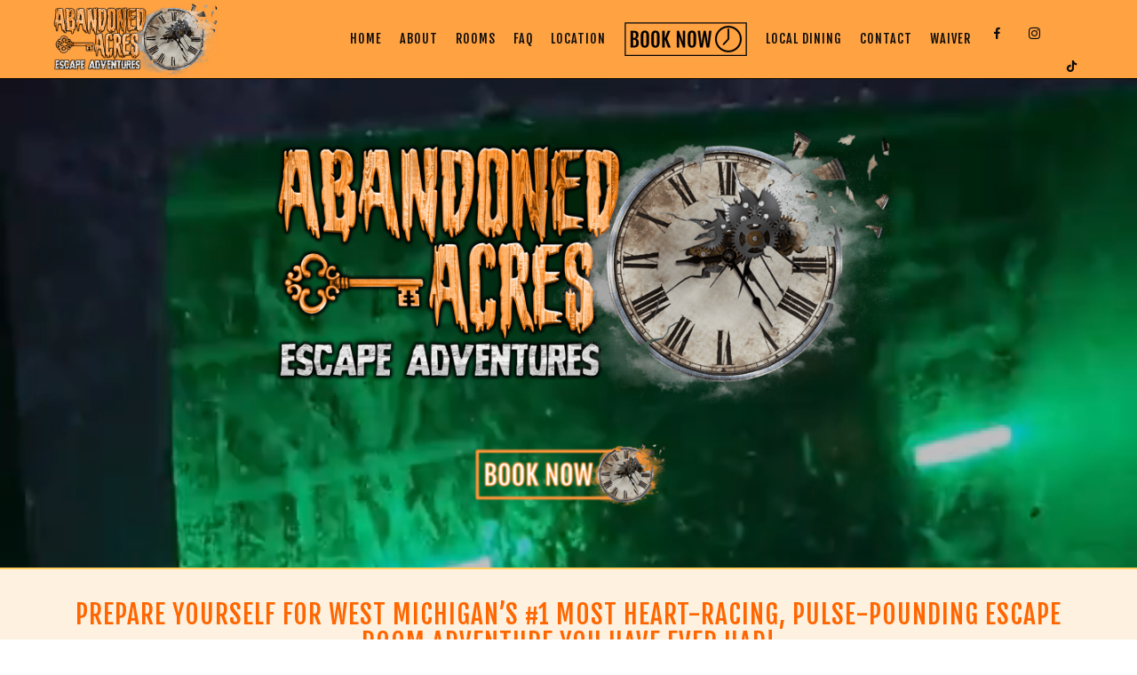

--- FILE ---
content_type: text/html; charset=UTF-8
request_url: https://abandonedacresescaperooms.com/
body_size: 37816
content:
<!DOCTYPE html>
<html lang="en-US" itemscope itemtype="http://schema.org/WebPage">
<head>
	<meta charset="UTF-8">
	<meta name="viewport" content="width=device-width, initial-scale=1, shrink-to-fit=no">
	<link rel="profile" href="http://gmpg.org/xfn/11">
	<meta name='robots' content='index, follow, max-image-preview:large, max-snippet:-1, max-video-preview:-1' />

	<!-- This site is optimized with the Yoast SEO plugin v26.5 - https://yoast.com/wordpress/plugins/seo/ -->
	<title>Abandoned Acres Escape Rooms in Sparta Michigan</title>
	<meta name="description" content="Experience the best escape rooms in Sparta, just 10 minutes from Grand Rapids! Featuring the Trapped Mineshaft escape room and others! Book today!" />
	<link rel="canonical" href="https://abandonedacresescaperooms.com/" />
	<meta property="og:locale" content="en_US" />
	<meta property="og:type" content="website" />
	<meta property="og:title" content="Abandoned Acres Escape Rooms in Sparta Michigan" />
	<meta property="og:description" content="Experience the best escape rooms in Sparta, just 10 minutes from Grand Rapids! Featuring the Trapped Mineshaft escape room and others! Book today!" />
	<meta property="og:url" content="https://abandonedacresescaperooms.com/" />
	<meta property="og:site_name" content="Abandoned Acres Escape Room" />
	<meta property="article:publisher" content="https://www.facebook.com/abandonedacresescaperooms" />
	<meta property="article:modified_time" content="2026-01-15T00:34:57+00:00" />
	<meta property="og:image" content="https://abandonedacresescaperooms.com/wp-content/uploads/2024/12/ogimage2.jpg" />
	<meta property="og:image:width" content="1000" />
	<meta property="og:image:height" content="531" />
	<meta property="og:image:type" content="image/jpeg" />
	<meta name="twitter:card" content="summary_large_image" />
	<script type="application/ld+json" class="yoast-schema-graph">{"@context":"https://schema.org","@graph":[{"@type":"WebPage","@id":"https://abandonedacresescaperooms.com/","url":"https://abandonedacresescaperooms.com/","name":"Abandoned Acres Escape Rooms in Sparta Michigan","isPartOf":{"@id":"https://abandonedacresescaperooms.com/#website"},"about":{"@id":"https://abandonedacresescaperooms.com/#organization"},"primaryImageOfPage":{"@id":"https://abandonedacresescaperooms.com/#primaryimage"},"image":{"@id":"https://abandonedacresescaperooms.com/#primaryimage"},"thumbnailUrl":"https://abandonedacresescaperooms.com/wp-content/uploads/2024/12/ogimage2.jpg","datePublished":"2022-12-31T02:16:06+00:00","dateModified":"2026-01-15T00:34:57+00:00","description":"Experience the best escape rooms in Sparta, just 10 minutes from Grand Rapids! Featuring the Trapped Mineshaft escape room and others! Book today!","breadcrumb":{"@id":"https://abandonedacresescaperooms.com/#breadcrumb"},"inLanguage":"en-US","potentialAction":[{"@type":"ReadAction","target":["https://abandonedacresescaperooms.com/"]}]},{"@type":"ImageObject","inLanguage":"en-US","@id":"https://abandonedacresescaperooms.com/#primaryimage","url":"https://abandonedacresescaperooms.com/wp-content/uploads/2024/12/ogimage2.jpg","contentUrl":"https://abandonedacresescaperooms.com/wp-content/uploads/2024/12/ogimage2.jpg","width":1000,"height":531},{"@type":"BreadcrumbList","@id":"https://abandonedacresescaperooms.com/#breadcrumb","itemListElement":[{"@type":"ListItem","position":1,"name":"Home"}]},{"@type":"WebSite","@id":"https://abandonedacresescaperooms.com/#website","url":"https://abandonedacresescaperooms.com/","name":"Abandoned Acres Escape Room","description":"Michigan Escape Rooms","publisher":{"@id":"https://abandonedacresescaperooms.com/#organization"},"potentialAction":[{"@type":"SearchAction","target":{"@type":"EntryPoint","urlTemplate":"https://abandonedacresescaperooms.com/?s={search_term_string}"},"query-input":{"@type":"PropertyValueSpecification","valueRequired":true,"valueName":"search_term_string"}}],"inLanguage":"en-US"},{"@type":"Organization","@id":"https://abandonedacresescaperooms.com/#organization","name":"Abandoned Acres Escape Room","url":"https://abandonedacresescaperooms.com/","logo":{"@type":"ImageObject","inLanguage":"en-US","@id":"https://abandonedacresescaperooms.com/#/schema/logo/image/","url":"https://abandonedacresescaperooms.com/wp-content/uploads/2022/12/ogimage.jpg","contentUrl":"https://abandonedacresescaperooms.com/wp-content/uploads/2022/12/ogimage.jpg","width":1200,"height":630,"caption":"Abandoned Acres Escape Room"},"image":{"@id":"https://abandonedacresescaperooms.com/#/schema/logo/image/"},"sameAs":["https://www.facebook.com/abandonedacresescaperooms"]}]}</script>
	<!-- / Yoast SEO plugin. -->


<link rel='dns-prefetch' href='//fonts.googleapis.com' />
<link rel='dns-prefetch' href='//cdnjs.cloudflare.com' />
<link href='https://fonts.gstatic.com' crossorigin rel='preconnect' />
<link rel="alternate" type="application/rss+xml" title="Abandoned Acres Escape Room &raquo; Feed" href="https://abandonedacresescaperooms.com/feed/" />
<link rel="alternate" type="application/rss+xml" title="Abandoned Acres Escape Room &raquo; Comments Feed" href="https://abandonedacresescaperooms.com/comments/feed/" />
<link rel="alternate" title="oEmbed (JSON)" type="application/json+oembed" href="https://abandonedacresescaperooms.com/wp-json/oembed/1.0/embed?url=https%3A%2F%2Fabandonedacresescaperooms.com%2F" />
<link rel="alternate" title="oEmbed (XML)" type="text/xml+oembed" href="https://abandonedacresescaperooms.com/wp-json/oembed/1.0/embed?url=https%3A%2F%2Fabandonedacresescaperooms.com%2F&#038;format=xml" />
<style id='wp-img-auto-sizes-contain-inline-css' type='text/css'>
img:is([sizes=auto i],[sizes^="auto," i]){contain-intrinsic-size:3000px 1500px}
/*# sourceURL=wp-img-auto-sizes-contain-inline-css */
</style>

<link rel='stylesheet' id='vc_font_awesome_5_shims-css' href='https://abandonedacresescaperooms.com/wp-content/plugins/js_composer/assets/lib/vendor/node_modules/@fortawesome/fontawesome-free/css/v4-shims.min.css?ver=7.9' type='text/css' media='all' />
<link rel='stylesheet' id='vc_font_awesome_5-css' href='https://abandonedacresescaperooms.com/wp-content/plugins/js_composer/assets/lib/vendor/node_modules/@fortawesome/fontawesome-free/css/all.min.css?ver=7.9' type='text/css' media='all' />
<style id='wp-emoji-styles-inline-css' type='text/css'>

	img.wp-smiley, img.emoji {
		display: inline !important;
		border: none !important;
		box-shadow: none !important;
		height: 1em !important;
		width: 1em !important;
		margin: 0 0.07em !important;
		vertical-align: -0.1em !important;
		background: none !important;
		padding: 0 !important;
	}
/*# sourceURL=wp-emoji-styles-inline-css */
</style>
<link rel='stylesheet' id='wp-block-library-css' href='https://abandonedacresescaperooms.com/wp-includes/css/dist/block-library/style.min.css?ver=6.9' type='text/css' media='all' />
<style id='global-styles-inline-css' type='text/css'>
:root{--wp--preset--aspect-ratio--square: 1;--wp--preset--aspect-ratio--4-3: 4/3;--wp--preset--aspect-ratio--3-4: 3/4;--wp--preset--aspect-ratio--3-2: 3/2;--wp--preset--aspect-ratio--2-3: 2/3;--wp--preset--aspect-ratio--16-9: 16/9;--wp--preset--aspect-ratio--9-16: 9/16;--wp--preset--color--black: #000000;--wp--preset--color--cyan-bluish-gray: #abb8c3;--wp--preset--color--white: #ffffff;--wp--preset--color--pale-pink: #f78da7;--wp--preset--color--vivid-red: #cf2e2e;--wp--preset--color--luminous-vivid-orange: #ff6900;--wp--preset--color--luminous-vivid-amber: #fcb900;--wp--preset--color--light-green-cyan: #7bdcb5;--wp--preset--color--vivid-green-cyan: #00d084;--wp--preset--color--pale-cyan-blue: #8ed1fc;--wp--preset--color--vivid-cyan-blue: #0693e3;--wp--preset--color--vivid-purple: #9b51e0;--wp--preset--gradient--vivid-cyan-blue-to-vivid-purple: linear-gradient(135deg,rgb(6,147,227) 0%,rgb(155,81,224) 100%);--wp--preset--gradient--light-green-cyan-to-vivid-green-cyan: linear-gradient(135deg,rgb(122,220,180) 0%,rgb(0,208,130) 100%);--wp--preset--gradient--luminous-vivid-amber-to-luminous-vivid-orange: linear-gradient(135deg,rgb(252,185,0) 0%,rgb(255,105,0) 100%);--wp--preset--gradient--luminous-vivid-orange-to-vivid-red: linear-gradient(135deg,rgb(255,105,0) 0%,rgb(207,46,46) 100%);--wp--preset--gradient--very-light-gray-to-cyan-bluish-gray: linear-gradient(135deg,rgb(238,238,238) 0%,rgb(169,184,195) 100%);--wp--preset--gradient--cool-to-warm-spectrum: linear-gradient(135deg,rgb(74,234,220) 0%,rgb(151,120,209) 20%,rgb(207,42,186) 40%,rgb(238,44,130) 60%,rgb(251,105,98) 80%,rgb(254,248,76) 100%);--wp--preset--gradient--blush-light-purple: linear-gradient(135deg,rgb(255,206,236) 0%,rgb(152,150,240) 100%);--wp--preset--gradient--blush-bordeaux: linear-gradient(135deg,rgb(254,205,165) 0%,rgb(254,45,45) 50%,rgb(107,0,62) 100%);--wp--preset--gradient--luminous-dusk: linear-gradient(135deg,rgb(255,203,112) 0%,rgb(199,81,192) 50%,rgb(65,88,208) 100%);--wp--preset--gradient--pale-ocean: linear-gradient(135deg,rgb(255,245,203) 0%,rgb(182,227,212) 50%,rgb(51,167,181) 100%);--wp--preset--gradient--electric-grass: linear-gradient(135deg,rgb(202,248,128) 0%,rgb(113,206,126) 100%);--wp--preset--gradient--midnight: linear-gradient(135deg,rgb(2,3,129) 0%,rgb(40,116,252) 100%);--wp--preset--font-size--small: 13px;--wp--preset--font-size--medium: 20px;--wp--preset--font-size--large: 36px;--wp--preset--font-size--x-large: 42px;--wp--preset--spacing--20: 0.44rem;--wp--preset--spacing--30: 0.67rem;--wp--preset--spacing--40: 1rem;--wp--preset--spacing--50: 1.5rem;--wp--preset--spacing--60: 2.25rem;--wp--preset--spacing--70: 3.38rem;--wp--preset--spacing--80: 5.06rem;--wp--preset--shadow--natural: 6px 6px 9px rgba(0, 0, 0, 0.2);--wp--preset--shadow--deep: 12px 12px 50px rgba(0, 0, 0, 0.4);--wp--preset--shadow--sharp: 6px 6px 0px rgba(0, 0, 0, 0.2);--wp--preset--shadow--outlined: 6px 6px 0px -3px rgb(255, 255, 255), 6px 6px rgb(0, 0, 0);--wp--preset--shadow--crisp: 6px 6px 0px rgb(0, 0, 0);}:where(.is-layout-flex){gap: 0.5em;}:where(.is-layout-grid){gap: 0.5em;}body .is-layout-flex{display: flex;}.is-layout-flex{flex-wrap: wrap;align-items: center;}.is-layout-flex > :is(*, div){margin: 0;}body .is-layout-grid{display: grid;}.is-layout-grid > :is(*, div){margin: 0;}:where(.wp-block-columns.is-layout-flex){gap: 2em;}:where(.wp-block-columns.is-layout-grid){gap: 2em;}:where(.wp-block-post-template.is-layout-flex){gap: 1.25em;}:where(.wp-block-post-template.is-layout-grid){gap: 1.25em;}.has-black-color{color: var(--wp--preset--color--black) !important;}.has-cyan-bluish-gray-color{color: var(--wp--preset--color--cyan-bluish-gray) !important;}.has-white-color{color: var(--wp--preset--color--white) !important;}.has-pale-pink-color{color: var(--wp--preset--color--pale-pink) !important;}.has-vivid-red-color{color: var(--wp--preset--color--vivid-red) !important;}.has-luminous-vivid-orange-color{color: var(--wp--preset--color--luminous-vivid-orange) !important;}.has-luminous-vivid-amber-color{color: var(--wp--preset--color--luminous-vivid-amber) !important;}.has-light-green-cyan-color{color: var(--wp--preset--color--light-green-cyan) !important;}.has-vivid-green-cyan-color{color: var(--wp--preset--color--vivid-green-cyan) !important;}.has-pale-cyan-blue-color{color: var(--wp--preset--color--pale-cyan-blue) !important;}.has-vivid-cyan-blue-color{color: var(--wp--preset--color--vivid-cyan-blue) !important;}.has-vivid-purple-color{color: var(--wp--preset--color--vivid-purple) !important;}.has-black-background-color{background-color: var(--wp--preset--color--black) !important;}.has-cyan-bluish-gray-background-color{background-color: var(--wp--preset--color--cyan-bluish-gray) !important;}.has-white-background-color{background-color: var(--wp--preset--color--white) !important;}.has-pale-pink-background-color{background-color: var(--wp--preset--color--pale-pink) !important;}.has-vivid-red-background-color{background-color: var(--wp--preset--color--vivid-red) !important;}.has-luminous-vivid-orange-background-color{background-color: var(--wp--preset--color--luminous-vivid-orange) !important;}.has-luminous-vivid-amber-background-color{background-color: var(--wp--preset--color--luminous-vivid-amber) !important;}.has-light-green-cyan-background-color{background-color: var(--wp--preset--color--light-green-cyan) !important;}.has-vivid-green-cyan-background-color{background-color: var(--wp--preset--color--vivid-green-cyan) !important;}.has-pale-cyan-blue-background-color{background-color: var(--wp--preset--color--pale-cyan-blue) !important;}.has-vivid-cyan-blue-background-color{background-color: var(--wp--preset--color--vivid-cyan-blue) !important;}.has-vivid-purple-background-color{background-color: var(--wp--preset--color--vivid-purple) !important;}.has-black-border-color{border-color: var(--wp--preset--color--black) !important;}.has-cyan-bluish-gray-border-color{border-color: var(--wp--preset--color--cyan-bluish-gray) !important;}.has-white-border-color{border-color: var(--wp--preset--color--white) !important;}.has-pale-pink-border-color{border-color: var(--wp--preset--color--pale-pink) !important;}.has-vivid-red-border-color{border-color: var(--wp--preset--color--vivid-red) !important;}.has-luminous-vivid-orange-border-color{border-color: var(--wp--preset--color--luminous-vivid-orange) !important;}.has-luminous-vivid-amber-border-color{border-color: var(--wp--preset--color--luminous-vivid-amber) !important;}.has-light-green-cyan-border-color{border-color: var(--wp--preset--color--light-green-cyan) !important;}.has-vivid-green-cyan-border-color{border-color: var(--wp--preset--color--vivid-green-cyan) !important;}.has-pale-cyan-blue-border-color{border-color: var(--wp--preset--color--pale-cyan-blue) !important;}.has-vivid-cyan-blue-border-color{border-color: var(--wp--preset--color--vivid-cyan-blue) !important;}.has-vivid-purple-border-color{border-color: var(--wp--preset--color--vivid-purple) !important;}.has-vivid-cyan-blue-to-vivid-purple-gradient-background{background: var(--wp--preset--gradient--vivid-cyan-blue-to-vivid-purple) !important;}.has-light-green-cyan-to-vivid-green-cyan-gradient-background{background: var(--wp--preset--gradient--light-green-cyan-to-vivid-green-cyan) !important;}.has-luminous-vivid-amber-to-luminous-vivid-orange-gradient-background{background: var(--wp--preset--gradient--luminous-vivid-amber-to-luminous-vivid-orange) !important;}.has-luminous-vivid-orange-to-vivid-red-gradient-background{background: var(--wp--preset--gradient--luminous-vivid-orange-to-vivid-red) !important;}.has-very-light-gray-to-cyan-bluish-gray-gradient-background{background: var(--wp--preset--gradient--very-light-gray-to-cyan-bluish-gray) !important;}.has-cool-to-warm-spectrum-gradient-background{background: var(--wp--preset--gradient--cool-to-warm-spectrum) !important;}.has-blush-light-purple-gradient-background{background: var(--wp--preset--gradient--blush-light-purple) !important;}.has-blush-bordeaux-gradient-background{background: var(--wp--preset--gradient--blush-bordeaux) !important;}.has-luminous-dusk-gradient-background{background: var(--wp--preset--gradient--luminous-dusk) !important;}.has-pale-ocean-gradient-background{background: var(--wp--preset--gradient--pale-ocean) !important;}.has-electric-grass-gradient-background{background: var(--wp--preset--gradient--electric-grass) !important;}.has-midnight-gradient-background{background: var(--wp--preset--gradient--midnight) !important;}.has-small-font-size{font-size: var(--wp--preset--font-size--small) !important;}.has-medium-font-size{font-size: var(--wp--preset--font-size--medium) !important;}.has-large-font-size{font-size: var(--wp--preset--font-size--large) !important;}.has-x-large-font-size{font-size: var(--wp--preset--font-size--x-large) !important;}
/*# sourceURL=global-styles-inline-css */
</style>

<style id='classic-theme-styles-inline-css' type='text/css'>
/*! This file is auto-generated */
.wp-block-button__link{color:#fff;background-color:#32373c;border-radius:9999px;box-shadow:none;text-decoration:none;padding:calc(.667em + 2px) calc(1.333em + 2px);font-size:1.125em}.wp-block-file__button{background:#32373c;color:#fff;text-decoration:none}
/*# sourceURL=/wp-includes/css/classic-themes.min.css */
</style>
<link rel='stylesheet' id='menu-image-css' href='https://abandonedacresescaperooms.com/wp-content/plugins/menu-image/includes/css/menu-image.css?ver=3.13' type='text/css' media='all' />
<link rel='stylesheet' id='dashicons-css' href='https://abandonedacresescaperooms.com/wp-includes/css/dashicons.min.css?ver=6.9' type='text/css' media='all' />
<link rel='stylesheet' id='sr7css-css' href='//abandonedacresescaperooms.com/wp-content/plugins/revslider/public/css/sr7.css?ver=6.7.18' type='text/css' media='all' />
<link rel='stylesheet' id='snakepit-google-fonts-css' href='https://fonts.googleapis.com/css?family=Ubuntu+Condensed%7COpen+Sans%3A400%2C700%7CStaatliches%7CLibre+Baskerville%3A400%2C700%7CAsul%7CFjalla+One%7CPhilosopher%7CSpecial+Elite%7CPlayfair+Display%3A400%2C700&#038;ver=1.8.6#038;subset=latin,latin-ext' type='text/css' media='all' />
<link rel='stylesheet' id='socicon-css' href='https://abandonedacresescaperooms.com/wp-content/themes/snakepit/assets/css/lib/fonts/socicon/socicon.min.css?ver=1.8.6' type='text/css' media='all' />
<link rel='stylesheet' id='linea-icons-css' href='https://abandonedacresescaperooms.com/wp-content/themes/snakepit/assets/css/lib/fonts/linea-icons/linea-icons.min.css?ver=1.8.6' type='text/css' media='all' />
<link rel='stylesheet' id='linearicons-css' href='https://abandonedacresescaperooms.com/wp-content/themes/snakepit/assets/css/lib/fonts/linearicons/linearicons.min.css?ver=1.8.6' type='text/css' media='all' />
<link rel='stylesheet' id='mediaelement-css' href='https://abandonedacresescaperooms.com/wp-includes/js/mediaelement/mediaelementplayer-legacy.min.css?ver=4.2.17' type='text/css' media='all' />
<link rel='stylesheet' id='wp-mediaelement-css' href='https://abandonedacresescaperooms.com/wp-includes/js/mediaelement/wp-mediaelement.min.css?ver=6.9' type='text/css' media='all' />
<link rel='stylesheet' id='normalize-css' href='https://abandonedacresescaperooms.com/wp-content/themes/snakepit/assets/css/lib/normalize.min.css?ver=3.0.0' type='text/css' media='all' />
<link rel='stylesheet' id='flexslider-css' href='https://abandonedacresescaperooms.com/wp-content/themes/snakepit/assets/css/lib/flexslider/flexslider.min.css?ver=2.6.3' type='text/css' media='all' />
<link rel='stylesheet' id='fancybox-css' href='https://abandonedacresescaperooms.com/wp-content/themes/snakepit/assets/css/lib/jquery.fancybox.min.css?ver=3.5.2' type='text/css' media='all' />
<link rel='stylesheet' id='snakepit-style-css' href='https://abandonedacresescaperooms.com/wp-content/themes/snakepit/assets/css/main.min.css?ver=1.8.6' type='text/css' media='all' />
<style id='snakepit-style-inline-css' type='text/css'>
/* Color Scheme */ /* Body Background Color */ body, .frame-border{ background-color: #ffffff; } /* Page Background Color */ .site-header, .post-header-container, .content-inner, #logo-bar, .nav-bar, .loading-overlay, .no-hero #hero, .wvc-font-default, #topbar{ background-color: #ffffff; } .wvc-interactive-overlays-inner:before, .wvc-interactive-links-inner:before{ //background:#ffffff; } .spinner:before, .spinner:after{ background-color: #ffffff; } /* Submenu color */ #site-navigation-primary-desktop .mega-menu-panel, #site-navigation-primary-desktop ul.sub-menu, #mobile-menu-panel, .offcanvas-menu-panel, .lateral-menu-panel, .cart-panel, .side-panel{ background:#ffffff; } .cart-panel{ background:#ffffff!important; } .menu-hover-style-border-top .nav-menu li:hover, .menu-hover-style-border-top .nav-menu li.current_page_item, .menu-hover-style-border-top .nav-menu li.current-menu-parent, .menu-hover-style-border-top .nav-menu li.current-menu-ancestor, .menu-hover-style-border-top .nav-menu li.current-menu-item, .menu-hover-style-border-top .nav-menu li.menu-link-active{ box-shadow: inset 0px 5px 0px 0px #ffffff; } .menu-hover-style-plain .nav-menu li:hover, .menu-hover-style-plain .nav-menu li.current_page_item, .menu-hover-style-plain .nav-menu li.current-menu-parent, .menu-hover-style-plain .nav-menu li.current-menu-ancestor, .menu-hover-style-plain .nav-menu li.current-menu-item, .menu-hover-style-plain .nav-menu li.menu-link-active{ background:#ffffff; } .panel-closer-overlay{ background:#ffffff; } .overlay-menu-panel{ background:rgba( 255,255,255, 0.95); } /* Sub menu Font Color */ .nav-menu-desktop li ul li:not(.menu-button-primary):not(.menu-button-secondary) .menu-item-text-container, .nav-menu-desktop li ul.sub-menu li:not(.menu-button-primary):not(.menu-button-secondary).menu-item-has-children > a:before, .nav-menu-desktop li ul li.not-linked > a:first-child .menu-item-text-container, .mobile-menu-toggle .nav-bar .hamburger-icon .line{ color: #000000; } .nav-menu-vertical li a, .nav-menu-mobile li a, .nav-menu-vertical li.menu-item-has-children:before, .nav-menu-vertical li.page_item_has_children:before, .nav-menu-vertical li.active:before, .nav-menu-mobile li.menu-item-has-children:before, .nav-menu-mobile li.page_item_has_children:before, .nav-menu-mobile li.active:before{ color: #000000!important; } .nav-menu-desktop li ul.sub-menu li.menu-item-has-children > a:before{ color: #000000; } body.wolf.mobile-menu-toggle .hamburger-icon .line, body.wolf.overlay-menu-toggle.menu-style-transparent .hamburger-icon .line, body.wolf.overlay-menu-toggle.menu-style-semi-transparent-white .hamburger-icon .line, body.wolf.overlay-menu-toggle.menu-style-semi-transparent-black .hamburger-icon .line, body.wolf.offcanvas-menu-toggle.menu-style-transparent .hamburger-icon .line, body.wolf.offcanvas-menu-toggle.menu-style-semi-transparent-white .hamburger-icon .line, body.wolf.offcanvas-menu-toggle.menu-style-semi-transparent-black .hamburger-icon .line, body.wolf.side-panel-toggle.menu-style-transparent .hamburger-icon .line, body.wolf.side-panel-toggle.menu-style-semi-transparent-white .hamburger-icon .line, body.wolf.side-panel-toggle.menu-style-semi-transparent-black .hamburger-icon .line { background-color: #000000 !important; } .overlay-menu-toggle .nav-bar, .overlay-menu-toggle .nav-bar a, .overlay-menu-toggle .nav-bar strong { color: #000000 !important; } .overlay-menu-toggle.menu-style-transparent.hero-font-light a, .overlay-menu-toggle.menu-style-semi-transparent-black.hero-font-light a, .overlay-menu-toggle.menu-style-semi-transparent-white.hero-font-light a, .menu-layout-overlay.desktop .overlay-menu-panel a, .menu-layout-lateral.desktop .lateral-menu-panel a, .lateral-menu-panel-inner, .lateral-menu-panel-inner a{ color: #000000; } .mobile-menu-toggle.menu-style-transparent.hero-font-light .logo-svg *, .overlay-menu-toggle.menu-style-transparent.hero-font-light .logo-svg *, .overlay-menu-toggle.menu-style-semi-transparent-black.hero-font-light .logo-svg *, .overlay-menu-toggle.menu-style-semi-transparent-white.hero-font-light .logo-svg *, .menu-layout-overlay.desktop .overlay-menu-panel .logo-svg *, .menu-layout-lateral.desktop .lateral-menu-panel .logo-svg *, .lateral-menu-panel-inner .logo-svg *{ fill:#000000!important; } .cart-panel, .cart-panel a, .cart-panel strong, .cart-panel b{ color: #000000!important; } /* Accent Color */ .accent{ color:#ffce5b; } #snakepit-loading-point{ color:#ffce5b; } .wvc-single-image-overlay-title span:after{ color:#ffce5b; } .link, p:not(.attachment) > a:not(.no-link-style):not(.button):not(.button-download):not(.added_to_cart):not(.button-secondary):not(.menu-link):not(.filter-link):not(.entry-link):not(.more-link):not(.wvc-image-inner):not(.wvc-button):not(.wvc-bigtext-link):not(.wvc-fittext-link):not(.ui-tabs-anchor):not(.wvc-icon-title-link):not(.wvc-icon-link):not(.wvc-social-icon-link):not(.wvc-team-member-social):not(.wolf-tweet-link):not(.author-link):not(.gallery-quickview){ color:#ffce5b; } .wolf-bigtweet-content a{ color:#ffce5b!important; } .nav-menu li.sale .menu-item-text-container:before, .nav-menu-mobile li.sale .menu-item-text-container:before{ background:#ffce5b!important; } /*.nav-menu-desktop li ul.sub-menu li:not(.menu-button-primary):not(.menu-button-secondary) a:hover .menu-item-inner .menu-item-text-container, .nav-menu-desktop li ul.sub-menu li:not(.menu-button-primary):not(.menu-button-secondary) a:focus .menu-item-inner .menu-item-text-container { color:#ffce5b; }*/ .entry-product .woocommerce-Price-amount{ color:#ffce5b; } .woocommerce-message .button{ background-color:#ffce5b; border-color:#ffce5b; } .entry-post-list:hover .entry-title, .entry-post-standard:hover .entry-title a, .entry-post-grid_classic:hover .entry-title a, .entry-post-masonry:hover .entry-title a, .wolf-tweet-link:hover{ color:#ffce5b!important; } .work-meta-value a:hover{ color:#ffce5b; } //.entry-post-standard .entry-thumbnail, //.entry-post-standard_modern .entry-thumbnail, .proof-photo.selected .proof-photo__bg, .widget_price_filter .ui-slider .ui-slider-range, mark, p.demo_store, .woocommerce-store-notice{ background-color:#ffce5b; } .date-block{ background:#ffce5b; } .button-secondary{ background-color:#ffce5b; border-color:#ffce5b; } .nav-menu li.menu-button-primary > a:first-child > .menu-item-inner{ border-color:#ffce5b; background-color:#ffce5b; } .nav-menu li.menu-button-secondary > a:first-child > .menu-item-inner{ border-color:#ffce5b; } .nav-menu li.menu-button-secondary > a:first-child > .menu-item-inner:hover{ background-color:#ffce5b; } .fancybox-thumbs>ul>li:before{ border-color:#ffce5b; } input[type=text]:focus, input[type=search]:focus, input[type=tel]:focus, input[type=time]:focus, input[type=url]:focus, input[type=week]:focus, input[type=password]:focus, input[type=color]:focus, input[type=date]:focus, input[type=datetime]:focus, input[type=datetime-local]:focus, input[type=email]:focus, input[type=month]:focus, input[type=number]:focus, textarea:focus{ //border-color:#ffce5b; } .button, .button-download, .added_to_cart, input[type='submit'], .more-link{ background-color:#ffce5b; border-color:#ffce5b; } span.onsale, .wvc-background-color-accent, .entry-post-grid_classic .category-label:hover, .entry-post-grid_modern .category-label:hover, .entry-post-masonry .category-label:hover, .entry-post-masonry_modern .category-label:hover, .entry-post-masonry .category-label:hover, .entry-post-metro .category-label:hover, .entry-post-metro_modern .category-label:hover, .entry-post-mosaic .category-label:hover, .entry-post-list .category-label:hover, .entry-post-lateral .category-label:hover { background-color:#ffce5b; } span.onsale{ background-color:#ffce5b!important; } .page-numbers.current{ background-color:#ffce5b!important; } .wvc-highlight-accent{ background-color:#ffce5b; color:#fff; } .wvc-icon-background-color-accent{ box-shadow:0 0 0 0 #ffce5b; background-color:#ffce5b; color:#ffce5b; border-color:#ffce5b; } .wvc-icon-background-color-accent .wvc-icon-background-fill{ box-shadow:0 0 0 0 #ffce5b; background-color:#ffce5b; } .wvc-button-background-color-accent{ background-color:#ffce5b; color:#ffce5b; border-color:#ffce5b; } .wvc-button-background-color-accent .wvc-button-background-fill{ box-shadow:0 0 0 0 #ffce5b; background-color:#ffce5b; } .wvc-svg-icon-color-accent svg * { stroke:#ffce5b!important; } .wvc-one-page-nav-bullet-tip{ background-color: #ffce5b; } .wvc-one-page-nav-bullet-tip:before{ border-color: transparent transparent transparent #ffce5b; } .accent, .comment-reply-link, .bypostauthor .avatar, .wolf-bigtweet-content:before{ color:#ffce5b; } .wvc-button-color-button-accent, .more-link, .buton-accent{ background-color: #ffce5b; border-color: #ffce5b; } .wvc-ils-active .wvc-ils-item-title:after, .wvc-interactive-link-item a:hover .wvc-ils-item-title:after { color:#ffce5b; } .wvc-io-active .wvc-io-item-title:after, .wvc-interactive-overlay-item a:hover .wvc-io-item-title:after { color:#ffce5b; } .wvc-mailchimp-email{ border-color:#ffce5b!important; } .wpcf7-submit, .wpcf7-button-primary, .wvc-mailchimp-submit, input[type=submit]{ background:#ffce5b!important; border-color:#ffce5b!important; } .single_add_to_cart_button{ background:#ffce5b!important; border-color:#ffce5b!important; } .single-product .quantity .qty{ border-color:#ffce5b; } .single_add_to_cart_button:hover{ border-color:#ffce5b!important; } input.wvc-mailchimp-submit:hover{ border-color: #ffce5b!important; } /*.wvc-ils-item-title:before, .wvc-io-item-title:before{ background-color: #ffce5b; }*/ /* WVC icons */ .wvc-icon-color-accent{ color:#ffce5b; } .wvc-icon-background-color-accent{ box-shadow:0 0 0 0 #ffce5b; background-color:#ffce5b; color:#ffce5b; border-color:#ffce5b; } .wvc-icon-background-color-accent .wvc-icon-background-fill{ box-shadow:0 0 0 0 #ffce5b; background-color:#ffce5b; } #ajax-progress-bar, .cart-icon-product-count{ background:#ffce5b; } .background-accent, .mejs-container .mejs-controls .mejs-time-rail .mejs-time-current, .mejs-container .mejs-controls .mejs-time-rail .mejs-time-current, .mejs-container .mejs-controls .mejs-horizontal-volume-slider .mejs-horizontal-volume-current{ background: #ffce5b!important; } .trigger{ background-color: #ffce5b!important; border : solid 1px #ffce5b; } .bypostauthor .avatar { border: 3px solid #ffce5b; } ::selection { background: #ffce5b; } ::-moz-selection { background: #ffce5b; } .spinner{ color:#ffce5b; } /********************* WVC ***********************/ .wvc-icon-box.wvc-icon-type-circle .wvc-icon-no-custom-style.wvc-hover-fill-in:hover, .wvc-icon-box.wvc-icon-type-square .wvc-icon-no-custom-style.wvc-hover-fill-in:hover { -webkit-box-shadow: inset 0 0 0 1em #ffce5b; box-shadow: inset 0 0 0 1em #ffce5b; border-color: #ffce5b; } .wvc-pricing-table-featured-text, .wvc-pricing-table-price-strike:before, .wvc-pricing-table-button a{ background: #ffce5b; } .wvc-pricing-table-price, .wvc-pricing-table-currency{ color: #ffce5b; } .wvc-team-member-social-container a:hover{ color: #ffce5b; } /* Main Text Color */ body, .nav-label{ color:#0a0a0a; } .spinner-color, .sk-child:before, .sk-circle:before, .sk-cube:before{ background-color: #0a0a0a!important; } /* Secondary Text Color */ // .categories-links a, // .comment-meta, // .comment-meta a, // .comment-awaiting-moderation, // .ping-meta, // .entry-meta, // .entry-meta a, // .edit-link{ // color: #4c4c4c!important; // } /* Strong Text Color */ a,strong, .products li .price, .products li .star-rating, .wr-print-button, table.cart thead, #content table.cart thead{ color: #0d0d0d; } .menu-hover-style-underline .nav-menu-desktop li a span.menu-item-text-container:after, .menu-hover-style-underline-centered .nav-menu-desktop li a span.menu-item-text-container:after{ background: #0d0d0d; } .menu-hover-style-line .nav-menu li a span.menu-item-text-container:after{ background-color: #0d0d0d; } .bit-widget-container, .entry-link{ color: #0d0d0d; } .wr-stars>span.wr-star-voted:before, .wr-stars>span.wr-star-voted~span:before{ color: #0d0d0d!important; } /* Border Color */ .author-box, input[type=text], input[type=search], input[type=tel], input[type=time], input[type=url], input[type=week], input[type=password], input[type=checkbox], input[type=color], input[type=date], input[type=datetime], input[type=datetime-local], input[type=email], input[type=month], input[type=number], select, textarea{ border-color:rgba( 13,13,13, 0.08); } .widget-title, .woocommerce-tabs ul.tabs{ border-bottom-color:rgba( 13,13,13, 0.08); } .widget_layered_nav_filters ul li a{ border-color:rgba( 13,13,13, 0.08); } hr{ background:rgba( 13,13,13, 0.08); } .link:after, .underline:after, p:not(.attachment) > a:not(.no-link-style):not(.button):not(.button-download):not(.added_to_cart):not(.button-secondary):not(.menu-link):not(.filter-link):not(.entry-link):not(.more-link):not(.wvc-image-inner):not(.wvc-button):not(.wvc-bigtext-link):not(.wvc-fittext-link):not(.ui-tabs-anchor):not(.wvc-icon-title-link):not(.wvc-icon-link):not(.wvc-social-icon-link):not(.wvc-team-member-social):not(.wolf-tweet-link):not(.author-link):after, .link:before, .underline:before, p:not(.attachment) > a:not(.no-link-style):not(.button):not(.button-download):not(.added_to_cart):not(.button-secondary):not(.menu-link):not(.filter-link):not(.entry-link):not(.more-link):not(.wvc-image-inner):not(.wvc-button):not(.wvc-bigtext-link):not(.wvc-fittext-link):not(.ui-tabs-anchor):not(.wvc-icon-title-link):not(.wvc-icon-link):not(.wvc-social-icon-link):not(.wvc-team-member-social):not(.wolf-tweet-link):not(.author-link):before{ //background: #ffce5b!important; } .category-filter ul li a:before{ background-color:#ffce5b!important; } .category-label, #back-to-top:hover{ background:#ffce5b!important; } .entry-video:hover .video-play-button, .video-opener:hover{ border-left-color:#ffce5b!important; } .widget.widget_pages ul li a:hover, .widget.widget_recent_entries ul li a:hover, .widget.widget_recent_comments ul li a:hover, .widget.widget_archive ul li a:hover, .widget.widget_categories ul li a:hover, .widget.widget_meta ul li a:hover, .widget.widget_product_categories ul li a:hover, .widget.widget_nav_menu ul li a:hover, .wvc-font-dark .widget.widget_pages ul li a:hover, .wvc-font-dark .widget.widget_recent_entries ul li a:hover, .wvc-font-dark .widget.widget_recent_comments ul li a:hover, .wvc-font-dark .widget.widget_archive ul li a:hover, .wvc-font-dark .widget.widget_categories ul li a:hover, .wvc-font-dark .widget.widget_meta ul li a:hover, .wvc-font-dark .widget.widget_product_categories ul li a:hover, .wvc-font-dark .widget.widget_nav_menu ul li a:hover, .wvc-font-light .widget.widget_pages ul li a:hover, .wvc-font-light .widget.widget_recent_entries ul li a:hover, .wvc-font-light .widget.widget_recent_comments ul li a:hover, .wvc-font-light .widget.widget_archive ul li a:hover, .wvc-font-light .widget.widget_categories ul li a:hover, .wvc-font-light .widget.widget_meta ul li a:hover, .wvc-font-light .widget.widget_product_categories ul li a:hover, .wvc-font-light .widget.widget_nav_menu ul li a:hover{ color:#ffce5b!important; } .widget.widget_tag_cloud .tagcloud a:hover, .wvc-font-dark .widget.widget_tag_cloud .tagcloud a:hover, .wvc-font-light .widget.widget_tag_cloud .tagcloud a:hover{ color:#ffce5b!important; } .wvc-breadcrumb a:hover{ color:#ffce5b!important; } .nav-menu-desktop > li:not(.menu-button-primary):not(.menu-button-secondary) > a:first-child .menu-item-text-container:before{ color:#ffce5b; } .accent-color-light .category-label{ color:#333!important; } .accent-color-dark .category-label{ color:#fff!important; } .accent-color-light #back-to-top:hover:after{ color:#333!important; } .accent-color-dark #back-to-top:hover:after{ color:#fff!important; } .snakepit-button-primary{ background:#ffce5b; } .snakepit-button-secondary:hover{ background:#ffce5b; border-color:#ffce5b; } .wvc-mailchimp-email{ border-color:#ffce5b!important; } .wpcf7-submit, .wpcf7-button-primary, .wvc-mailchimp-submit, input[type=submit]{ background:#ffce5b!important; border-color:#ffce5b!important; } .single_add_to_cart_button{ background:#ffce5b!important; border-color:#ffce5b!important; } .single-product .quantity .qty{ border-color:#ffce5b; } .single_add_to_cart_button:hover{ border-color:#ffce5b!important; } .wolf button.wvc-mailchimp-submit:hover{ border-color: #ffce5b!important; } .wvc-ils-item-title:after{ // background: #ffce5b; } ul.wc-tabs li:hover a, ul.wc-tabs li.ui-tabs-active a, ul.wc-tabs li.active a, ul.wvc-tabs-menu li:hover a, ul.wvc-tabs-menu li.ui-tabs-active a, ul.wvc-tabs-menu li.active a{ box-shadow: inset 0 -4px 0 0 #ffce5b!important; } ul.wvc-tabs-menu li:hover a, ul.wvc-tabs-menu li.ui-tabs-active a, ul.wvc-tabs-menu li.active a, ul.wc-tabs li:hover a, ul.wc-tabs li.ui-tabs-active a, ul.wc-tabs li.active a{ color: #ffce5b!important; } .wvc-accordion .wvc-accordion-tab.ui-state-active { border-bottom-color: #ffce5b; } .wvc-pricing-table-featured .wvc-pricing-table-price, .wvc-pricing-table-featured .wvc-pricing-table-currency { color: #ffce5b; } .wvc-pricing-table-featured .wvc-pricing-table-button a, .wvc-pricing-table-featured .wvc-pricing-table-price-strike:before { background-color: #ffce5b; } /* WVC icons */ .wvc-icon-color-secondary_accent{ color:#AAA8A6; } .wvc-background-color-default.wvc-font-dark{ background-color:#ffffff; }
body,blockquote.wvc-testimonial-content,.tp-caption:not(h1):not(h2):not(h3):not(h4):not(h5){font-family: Asul }.wvc-countdown-container .countdown-period, .bit-widget{font-family: Asul!important }.nav-menu li,.cta-container,.category-filter ul li a,.cart-panel-buttons a{font-family:'Fjalla One'}.nav-menu li,.cta-container,.category-filter ul li a,.cart-panel-buttons a{text-transform: uppercase }.nav-menu li,.cta-container,.category-filter ul li a,.cart-panel-buttons a{font-style: normal }.nav-menu li,.cta-container,.category-filter ul li a,.cart-panel-buttons a{letter-spacing: 1px }.nav-menu ul ul li:not(.not-linked){font-family: Fjalla One }.nav-menu ul ul li:not(.not-linked){text-transform: uppercase }.nav-menu ul ul li:not(.not-linked){letter-spacing: 1px!important; }.wolf-core-heading,h1,h2,h3,h4,h5,h6,.post-title,.entry-title,h2.entry-title > .entry-link,h2.entry-title,.widget-title,.wvc-counter-text,.wvc-countdown-period,.event-date,.logo-text,.wvc-interactive-links,.wvc-interactive-overlays,.heading-font,.wp-block-latest-posts__list li > a,.wvc-tabs-menu li a,.woocommerce-tabs ul.tabs li a,.wvc-process-number,.wvc-button,.wvc-svc-item-title,.button,.onsale,.category-label,input[type=submit],.wvc-mailchimp-submit,.nav-next,.nav-previous,.wvc-embed-video-play-button,.wvc-ati-title,.wvc-team-member-role,.wvc-svc-item-tagline,.entry-metro insta-username,.wvc-testimonial-cite,.snakepit-button-,.snakepit-button-simple,.wvc-wc-cat-title,.wvc-pricing-table-button a,.view-post,.wolf-gram-follow-button,#snakepit-percent,.wvc-workout-program-title,.wvc-meal-title,.wvc-recipe-title,.wvc-pie-counter,.we-date-format-custom,.comment-reply-link,.logo-text,.date-block{font-family:'Fjalla One'}.wolf-core-heading,h1:not(.wvc-bigtext),h2:not(.wvc-bigtext),h3:not(.wvc-bigtext),h4:not(.wvc-bigtext),h5:not(.wvc-bigtext),.post-title,.entry-title,h2.entry-title > .entry-link,h2.entry-title,.widget-title,.wvc-counter-text,.wvc-countdown-period,.location-title,.logo-text,.wvc-interactive-links,.wvc-interactive-overlays,.heading-font,.wp-block-latest-posts__list li > a,.wvc-tabs-menu li a,.woocommerce-tabs ul.tabs li a,.wvc-process-number,.wvc-svc-item-title,.wvc-wc-cat-title,.logo-text{font-weight: 400 }.wolf-core-heading,h1:not(.wvc-bigtext),h2:not(.wvc-bigtext),h3:not(.wvc-bigtext),h4:not(.wvc-bigtext),h5:not(.wvc-bigtext),.post-title,.entry-title,h2.entry-title > .entry-link,h2.entry-title,.widget-title,.wvc-counter-text,.wvc-countdown-period,.location-title,.logo-text,.wvc-interactive-links,.wvc-interactive-overlays,.heading-font,.wp-block-latest-posts__list li > a,.wvc-tabs-menu li a,.woocommerce-tabs ul.tabs li a,.wvc-process-number,.wvc-svc-item-title,.wvc-wc-cat-title,.logo-text{text-transform: uppercase }.wolf-core-heading,h1:not(.wvc-bigtext),h2:not(.wvc-bigtext),h3:not(.wvc-bigtext),h4:not(.wvc-bigtext),h5:not(.wvc-bigtext),.post-title,.entry-title,h2.entry-title > .entry-link,h2.entry-title,.widget-title,.wvc-counter-text,.wvc-countdown-period,.location-title,.logo-text,.wvc-interactive-links,.wvc-interactive-overlays,.heading-font,.wp-block-latest-posts__list li > a,.wvc-tabs-menu li a,.woocommerce-tabs ul.tabs li a,.wvc-process-number,.wvc-svc-item-title,.wvc-wc-cat-title,.logo-text{font-style: normal }.wolf-core-heading,h1:not(.wvc-bigtext),h2:not(.wvc-bigtext),h3:not(.wvc-bigtext),h4:not(.wvc-bigtext),h5:not(.wvc-bigtext),.post-title,.entry-title,h2.entry-title > .entry-link,h2.entry-title,.widget-title,.wvc-counter-text,.wvc-countdown-period,.location-title,.logo-text,.wvc-interactive-links,.wvc-interactive-overlays,.heading-font,.wp-block-latest-posts__list li > a,.wvc-tabs-menu li a,.woocommerce-tabs ul.tabs li a,.wvc-process-number,.wvc-svc-item-title,.wvc-wc-cat-title,.logo-text{letter-spacing: 1px }
 .nav-menu li.hot > a .menu-item-text-container:before{ content : "hot"; } .nav-menu li.new > a .menu-item-text-container:before{ content : "new"; } .nav-menu li.sale > a .menu-item-text-container:before{ content : "sale"; } 
/*# sourceURL=snakepit-style-inline-css */
</style>
<link rel='stylesheet' id='snakepit-single-post-style-css' href='https://abandonedacresescaperooms.com/wp-content/themes/snakepit/assets/css/single-post.css?ver=1.8.6' type='text/css' media='all' />
<link rel='stylesheet' id='snakepit-default-css' href='https://abandonedacresescaperooms.com/wp-content/themes/deadpit-child/style.css?ver=1.8.6' type='text/css' media='all' />
<link rel='stylesheet' id='wvc-google-fonts-css' href='https://fonts.googleapis.com/css?family=Ubuntu%20Condensed%7COpen%20Sans%7CStaatliches%7CLibre%20Baskerville%7CAsul%7CFjalla%20One%7CPhilosopher&#038;subset=latin,latin-ext' type='text/css' media='all' />
<link rel='stylesheet' id='flickity-css' href='https://abandonedacresescaperooms.com/wp-content/themes/snakepit/assets/css/lib/flickity.min.css?ver=2.3.0' type='text/css' media='all' />
<link rel='stylesheet' id='lity-css' href='https://abandonedacresescaperooms.com/wp-content/plugins/wolf-visual-composer/assets/css/lib/lity.min.css?ver=2.2.2' type='text/css' media='all' />
<link rel='stylesheet' id='wvc-styles-css' href='https://abandonedacresescaperooms.com/wp-content/plugins/wolf-visual-composer/assets/css/wvc.min.css?ver=3.8.0' type='text/css' media='all' />
<style id='wvc-styles-inline-css' type='text/css'>
 .wvc-background-color-black{ background-color:#000000; } .wvc-border-color-black{ border-color:#000000; } .wvc-button-background-color-black{ background-color:#000000; color:#000000; border-color:#000000; } .wvc-button-background-color-black .wvc-button-background-fill{ box-shadow:0 0 0 0 #000000; background-color:#000000; } .wvc-icon-color-black{ color:#000000; } .wvc-svg-icon-color-black svg *{ stroke:#000000!important; } .wvc-icon-background-color-black{ box-shadow:0 0 0 0 #000000; background-color:#000000; color:#000000; border-color:#000000; } .wvc-icon-background-color-black .wvc-icon-background-fill{ box-shadow:0 0 0 0 #000000; background-color:#000000; } .wvc-text-color-black{ color:#000000!important; } .wvc-background-color-lightergrey{ background-color:#f7f7f7; } .wvc-border-color-lightergrey{ border-color:#f7f7f7; } .wvc-button-background-color-lightergrey{ background-color:#f7f7f7; color:#f7f7f7; border-color:#f7f7f7; } .wvc-button-background-color-lightergrey .wvc-button-background-fill{ box-shadow:0 0 0 0 #f7f7f7; background-color:#f7f7f7; } .wvc-icon-color-lightergrey{ color:#f7f7f7; } .wvc-svg-icon-color-lightergrey svg *{ stroke:#f7f7f7!important; } .wvc-icon-background-color-lightergrey{ box-shadow:0 0 0 0 #f7f7f7; background-color:#f7f7f7; color:#f7f7f7; border-color:#f7f7f7; } .wvc-icon-background-color-lightergrey .wvc-icon-background-fill{ box-shadow:0 0 0 0 #f7f7f7; background-color:#f7f7f7; } .wvc-text-color-lightergrey{ color:#f7f7f7!important; } .wvc-background-color-darkgrey{ background-color:#444444; } .wvc-border-color-darkgrey{ border-color:#444444; } .wvc-button-background-color-darkgrey{ background-color:#444444; color:#444444; border-color:#444444; } .wvc-button-background-color-darkgrey .wvc-button-background-fill{ box-shadow:0 0 0 0 #444444; background-color:#444444; } .wvc-icon-color-darkgrey{ color:#444444; } .wvc-svg-icon-color-darkgrey svg *{ stroke:#444444!important; } .wvc-icon-background-color-darkgrey{ box-shadow:0 0 0 0 #444444; background-color:#444444; color:#444444; border-color:#444444; } .wvc-icon-background-color-darkgrey .wvc-icon-background-fill{ box-shadow:0 0 0 0 #444444; background-color:#444444; } .wvc-text-color-darkgrey{ color:#444444!important; } .wvc-background-color-white{ background-color:#ffffff; } .wvc-border-color-white{ border-color:#ffffff; } .wvc-button-background-color-white{ background-color:#ffffff; color:#ffffff; border-color:#ffffff; } .wvc-button-background-color-white .wvc-button-background-fill{ box-shadow:0 0 0 0 #ffffff; background-color:#ffffff; } .wvc-icon-color-white{ color:#ffffff; } .wvc-svg-icon-color-white svg *{ stroke:#ffffff!important; } .wvc-icon-background-color-white{ box-shadow:0 0 0 0 #ffffff; background-color:#ffffff; color:#ffffff; border-color:#ffffff; } .wvc-icon-background-color-white .wvc-icon-background-fill{ box-shadow:0 0 0 0 #ffffff; background-color:#ffffff; } .wvc-text-color-white{ color:#ffffff!important; } .wvc-background-color-orange{ background-color:#F7BE68; } .wvc-border-color-orange{ border-color:#F7BE68; } .wvc-button-background-color-orange{ background-color:#F7BE68; color:#F7BE68; border-color:#F7BE68; } .wvc-button-background-color-orange .wvc-button-background-fill{ box-shadow:0 0 0 0 #F7BE68; background-color:#F7BE68; } .wvc-icon-color-orange{ color:#F7BE68; } .wvc-svg-icon-color-orange svg *{ stroke:#F7BE68!important; } .wvc-icon-background-color-orange{ box-shadow:0 0 0 0 #F7BE68; background-color:#F7BE68; color:#F7BE68; border-color:#F7BE68; } .wvc-icon-background-color-orange .wvc-icon-background-fill{ box-shadow:0 0 0 0 #F7BE68; background-color:#F7BE68; } .wvc-text-color-orange{ color:#F7BE68!important; } .wvc-background-color-green{ background-color:#6DAB3C; } .wvc-border-color-green{ border-color:#6DAB3C; } .wvc-button-background-color-green{ background-color:#6DAB3C; color:#6DAB3C; border-color:#6DAB3C; } .wvc-button-background-color-green .wvc-button-background-fill{ box-shadow:0 0 0 0 #6DAB3C; background-color:#6DAB3C; } .wvc-icon-color-green{ color:#6DAB3C; } .wvc-svg-icon-color-green svg *{ stroke:#6DAB3C!important; } .wvc-icon-background-color-green{ box-shadow:0 0 0 0 #6DAB3C; background-color:#6DAB3C; color:#6DAB3C; border-color:#6DAB3C; } .wvc-icon-background-color-green .wvc-icon-background-fill{ box-shadow:0 0 0 0 #6DAB3C; background-color:#6DAB3C; } .wvc-text-color-green{ color:#6DAB3C!important; } .wvc-background-color-turquoise{ background-color:#49afcd; } .wvc-border-color-turquoise{ border-color:#49afcd; } .wvc-button-background-color-turquoise{ background-color:#49afcd; color:#49afcd; border-color:#49afcd; } .wvc-button-background-color-turquoise .wvc-button-background-fill{ box-shadow:0 0 0 0 #49afcd; background-color:#49afcd; } .wvc-icon-color-turquoise{ color:#49afcd; } .wvc-svg-icon-color-turquoise svg *{ stroke:#49afcd!important; } .wvc-icon-background-color-turquoise{ box-shadow:0 0 0 0 #49afcd; background-color:#49afcd; color:#49afcd; border-color:#49afcd; } .wvc-icon-background-color-turquoise .wvc-icon-background-fill{ box-shadow:0 0 0 0 #49afcd; background-color:#49afcd; } .wvc-text-color-turquoise{ color:#49afcd!important; } .wvc-background-color-violet{ background-color:#8D6DC4; } .wvc-border-color-violet{ border-color:#8D6DC4; } .wvc-button-background-color-violet{ background-color:#8D6DC4; color:#8D6DC4; border-color:#8D6DC4; } .wvc-button-background-color-violet .wvc-button-background-fill{ box-shadow:0 0 0 0 #8D6DC4; background-color:#8D6DC4; } .wvc-icon-color-violet{ color:#8D6DC4; } .wvc-svg-icon-color-violet svg *{ stroke:#8D6DC4!important; } .wvc-icon-background-color-violet{ box-shadow:0 0 0 0 #8D6DC4; background-color:#8D6DC4; color:#8D6DC4; border-color:#8D6DC4; } .wvc-icon-background-color-violet .wvc-icon-background-fill{ box-shadow:0 0 0 0 #8D6DC4; background-color:#8D6DC4; } .wvc-text-color-violet{ color:#8D6DC4!important; } .wvc-background-color-pink{ background-color:#FE6C61; } .wvc-border-color-pink{ border-color:#FE6C61; } .wvc-button-background-color-pink{ background-color:#FE6C61; color:#FE6C61; border-color:#FE6C61; } .wvc-button-background-color-pink .wvc-button-background-fill{ box-shadow:0 0 0 0 #FE6C61; background-color:#FE6C61; } .wvc-icon-color-pink{ color:#FE6C61; } .wvc-svg-icon-color-pink svg *{ stroke:#FE6C61!important; } .wvc-icon-background-color-pink{ box-shadow:0 0 0 0 #FE6C61; background-color:#FE6C61; color:#FE6C61; border-color:#FE6C61; } .wvc-icon-background-color-pink .wvc-icon-background-fill{ box-shadow:0 0 0 0 #FE6C61; background-color:#FE6C61; } .wvc-text-color-pink{ color:#FE6C61!important; } .wvc-background-color-greyblue{ background-color:#49535a; } .wvc-border-color-greyblue{ border-color:#49535a; } .wvc-button-background-color-greyblue{ background-color:#49535a; color:#49535a; border-color:#49535a; } .wvc-button-background-color-greyblue .wvc-button-background-fill{ box-shadow:0 0 0 0 #49535a; background-color:#49535a; } .wvc-icon-color-greyblue{ color:#49535a; } .wvc-svg-icon-color-greyblue svg *{ stroke:#49535a!important; } .wvc-icon-background-color-greyblue{ box-shadow:0 0 0 0 #49535a; background-color:#49535a; color:#49535a; border-color:#49535a; } .wvc-icon-background-color-greyblue .wvc-icon-background-fill{ box-shadow:0 0 0 0 #49535a; background-color:#49535a; } .wvc-text-color-greyblue{ color:#49535a!important; } .wvc-background-color-red{ background-color:#da4f49; } .wvc-border-color-red{ border-color:#da4f49; } .wvc-button-background-color-red{ background-color:#da4f49; color:#da4f49; border-color:#da4f49; } .wvc-button-background-color-red .wvc-button-background-fill{ box-shadow:0 0 0 0 #da4f49; background-color:#da4f49; } .wvc-icon-color-red{ color:#da4f49; } .wvc-svg-icon-color-red svg *{ stroke:#da4f49!important; } .wvc-icon-background-color-red{ box-shadow:0 0 0 0 #da4f49; background-color:#da4f49; color:#da4f49; border-color:#da4f49; } .wvc-icon-background-color-red .wvc-icon-background-fill{ box-shadow:0 0 0 0 #da4f49; background-color:#da4f49; } .wvc-text-color-red{ color:#da4f49!important; } .wvc-background-color-yellow{ background-color:#e6ae48; } .wvc-border-color-yellow{ border-color:#e6ae48; } .wvc-button-background-color-yellow{ background-color:#e6ae48; color:#e6ae48; border-color:#e6ae48; } .wvc-button-background-color-yellow .wvc-button-background-fill{ box-shadow:0 0 0 0 #e6ae48; background-color:#e6ae48; } .wvc-icon-color-yellow{ color:#e6ae48; } .wvc-svg-icon-color-yellow svg *{ stroke:#e6ae48!important; } .wvc-icon-background-color-yellow{ box-shadow:0 0 0 0 #e6ae48; background-color:#e6ae48; color:#e6ae48; border-color:#e6ae48; } .wvc-icon-background-color-yellow .wvc-icon-background-fill{ box-shadow:0 0 0 0 #e6ae48; background-color:#e6ae48; } .wvc-text-color-yellow{ color:#e6ae48!important; } .wvc-background-color-blue{ background-color:#75D69C; } .wvc-border-color-blue{ border-color:#75D69C; } .wvc-button-background-color-blue{ background-color:#75D69C; color:#75D69C; border-color:#75D69C; } .wvc-button-background-color-blue .wvc-button-background-fill{ box-shadow:0 0 0 0 #75D69C; background-color:#75D69C; } .wvc-icon-color-blue{ color:#75D69C; } .wvc-svg-icon-color-blue svg *{ stroke:#75D69C!important; } .wvc-icon-background-color-blue{ box-shadow:0 0 0 0 #75D69C; background-color:#75D69C; color:#75D69C; border-color:#75D69C; } .wvc-icon-background-color-blue .wvc-icon-background-fill{ box-shadow:0 0 0 0 #75D69C; background-color:#75D69C; } .wvc-text-color-blue{ color:#75D69C!important; } .wvc-background-color-peacoc{ background-color:#4CADC9; } .wvc-border-color-peacoc{ border-color:#4CADC9; } .wvc-button-background-color-peacoc{ background-color:#4CADC9; color:#4CADC9; border-color:#4CADC9; } .wvc-button-background-color-peacoc .wvc-button-background-fill{ box-shadow:0 0 0 0 #4CADC9; background-color:#4CADC9; } .wvc-icon-color-peacoc{ color:#4CADC9; } .wvc-svg-icon-color-peacoc svg *{ stroke:#4CADC9!important; } .wvc-icon-background-color-peacoc{ box-shadow:0 0 0 0 #4CADC9; background-color:#4CADC9; color:#4CADC9; border-color:#4CADC9; } .wvc-icon-background-color-peacoc .wvc-icon-background-fill{ box-shadow:0 0 0 0 #4CADC9; background-color:#4CADC9; } .wvc-text-color-peacoc{ color:#4CADC9!important; } .wvc-background-color-chino{ background-color:#CEC2AB; } .wvc-border-color-chino{ border-color:#CEC2AB; } .wvc-button-background-color-chino{ background-color:#CEC2AB; color:#CEC2AB; border-color:#CEC2AB; } .wvc-button-background-color-chino .wvc-button-background-fill{ box-shadow:0 0 0 0 #CEC2AB; background-color:#CEC2AB; } .wvc-icon-color-chino{ color:#CEC2AB; } .wvc-svg-icon-color-chino svg *{ stroke:#CEC2AB!important; } .wvc-icon-background-color-chino{ box-shadow:0 0 0 0 #CEC2AB; background-color:#CEC2AB; color:#CEC2AB; border-color:#CEC2AB; } .wvc-icon-background-color-chino .wvc-icon-background-fill{ box-shadow:0 0 0 0 #CEC2AB; background-color:#CEC2AB; } .wvc-text-color-chino{ color:#CEC2AB!important; } .wvc-background-color-mulled-wine{ background-color:#50485B; } .wvc-border-color-mulled-wine{ border-color:#50485B; } .wvc-button-background-color-mulled-wine{ background-color:#50485B; color:#50485B; border-color:#50485B; } .wvc-button-background-color-mulled-wine .wvc-button-background-fill{ box-shadow:0 0 0 0 #50485B; background-color:#50485B; } .wvc-icon-color-mulled-wine{ color:#50485B; } .wvc-svg-icon-color-mulled-wine svg *{ stroke:#50485B!important; } .wvc-icon-background-color-mulled-wine{ box-shadow:0 0 0 0 #50485B; background-color:#50485B; color:#50485B; border-color:#50485B; } .wvc-icon-background-color-mulled-wine .wvc-icon-background-fill{ box-shadow:0 0 0 0 #50485B; background-color:#50485B; } .wvc-text-color-mulled-wine{ color:#50485B!important; } .wvc-background-color-vista-blue{ background-color:#75D69C; } .wvc-border-color-vista-blue{ border-color:#75D69C; } .wvc-button-background-color-vista-blue{ background-color:#75D69C; color:#75D69C; border-color:#75D69C; } .wvc-button-background-color-vista-blue .wvc-button-background-fill{ box-shadow:0 0 0 0 #75D69C; background-color:#75D69C; } .wvc-icon-color-vista-blue{ color:#75D69C; } .wvc-svg-icon-color-vista-blue svg *{ stroke:#75D69C!important; } .wvc-icon-background-color-vista-blue{ box-shadow:0 0 0 0 #75D69C; background-color:#75D69C; color:#75D69C; border-color:#75D69C; } .wvc-icon-background-color-vista-blue .wvc-icon-background-fill{ box-shadow:0 0 0 0 #75D69C; background-color:#75D69C; } .wvc-text-color-vista-blue{ color:#75D69C!important; } .wvc-background-color-grey{ background-color:#EBEBEB; } .wvc-border-color-grey{ border-color:#EBEBEB; } .wvc-button-background-color-grey{ background-color:#EBEBEB; color:#EBEBEB; border-color:#EBEBEB; } .wvc-button-background-color-grey .wvc-button-background-fill{ box-shadow:0 0 0 0 #EBEBEB; background-color:#EBEBEB; } .wvc-icon-color-grey{ color:#EBEBEB; } .wvc-svg-icon-color-grey svg *{ stroke:#EBEBEB!important; } .wvc-icon-background-color-grey{ box-shadow:0 0 0 0 #EBEBEB; background-color:#EBEBEB; color:#EBEBEB; border-color:#EBEBEB; } .wvc-icon-background-color-grey .wvc-icon-background-fill{ box-shadow:0 0 0 0 #EBEBEB; background-color:#EBEBEB; } .wvc-text-color-grey{ color:#EBEBEB!important; } .wvc-background-color-sky{ background-color:#5AA1E3; } .wvc-border-color-sky{ border-color:#5AA1E3; } .wvc-button-background-color-sky{ background-color:#5AA1E3; color:#5AA1E3; border-color:#5AA1E3; } .wvc-button-background-color-sky .wvc-button-background-fill{ box-shadow:0 0 0 0 #5AA1E3; background-color:#5AA1E3; } .wvc-icon-color-sky{ color:#5AA1E3; } .wvc-svg-icon-color-sky svg *{ stroke:#5AA1E3!important; } .wvc-icon-background-color-sky{ box-shadow:0 0 0 0 #5AA1E3; background-color:#5AA1E3; color:#5AA1E3; border-color:#5AA1E3; } .wvc-icon-background-color-sky .wvc-icon-background-fill{ box-shadow:0 0 0 0 #5AA1E3; background-color:#5AA1E3; } .wvc-text-color-sky{ color:#5AA1E3!important; } .wvc-background-color-juicy-pink{ background-color:#F4524D; } .wvc-border-color-juicy-pink{ border-color:#F4524D; } .wvc-button-background-color-juicy-pink{ background-color:#F4524D; color:#F4524D; border-color:#F4524D; } .wvc-button-background-color-juicy-pink .wvc-button-background-fill{ box-shadow:0 0 0 0 #F4524D; background-color:#F4524D; } .wvc-icon-color-juicy-pink{ color:#F4524D; } .wvc-svg-icon-color-juicy-pink svg *{ stroke:#F4524D!important; } .wvc-icon-background-color-juicy-pink{ box-shadow:0 0 0 0 #F4524D; background-color:#F4524D; color:#F4524D; border-color:#F4524D; } .wvc-icon-background-color-juicy-pink .wvc-icon-background-fill{ box-shadow:0 0 0 0 #F4524D; background-color:#F4524D; } .wvc-text-color-juicy-pink{ color:#F4524D!important; } .wvc-background-color-sandy-brown{ background-color:#F79468; } .wvc-border-color-sandy-brown{ border-color:#F79468; } .wvc-button-background-color-sandy-brown{ background-color:#F79468; color:#F79468; border-color:#F79468; } .wvc-button-background-color-sandy-brown .wvc-button-background-fill{ box-shadow:0 0 0 0 #F79468; background-color:#F79468; } .wvc-icon-color-sandy-brown{ color:#F79468; } .wvc-svg-icon-color-sandy-brown svg *{ stroke:#F79468!important; } .wvc-icon-background-color-sandy-brown{ box-shadow:0 0 0 0 #F79468; background-color:#F79468; color:#F79468; border-color:#F79468; } .wvc-icon-background-color-sandy-brown .wvc-icon-background-fill{ box-shadow:0 0 0 0 #F79468; background-color:#F79468; } .wvc-text-color-sandy-brown{ color:#F79468!important; } .wvc-background-color-purple{ background-color:#B97EBB; } .wvc-border-color-purple{ border-color:#B97EBB; } .wvc-button-background-color-purple{ background-color:#B97EBB; color:#B97EBB; border-color:#B97EBB; } .wvc-button-background-color-purple .wvc-button-background-fill{ box-shadow:0 0 0 0 #B97EBB; background-color:#B97EBB; } .wvc-icon-color-purple{ color:#B97EBB; } .wvc-svg-icon-color-purple svg *{ stroke:#B97EBB!important; } .wvc-icon-background-color-purple{ box-shadow:0 0 0 0 #B97EBB; background-color:#B97EBB; color:#B97EBB; border-color:#B97EBB; } .wvc-icon-background-color-purple .wvc-icon-background-fill{ box-shadow:0 0 0 0 #B97EBB; background-color:#B97EBB; } .wvc-text-color-purple{ color:#B97EBB!important; } .wvc-background-color-accent{ background-color:#ffce5b; } .wvc-border-color-accent{ border-color:#ffce5b; } .wvc-button-background-color-accent{ background-color:#ffce5b; color:#ffce5b; border-color:#ffce5b; } .wvc-button-background-color-accent .wvc-button-background-fill{ box-shadow:0 0 0 0 #ffce5b; background-color:#ffce5b; } .wvc-icon-color-accent{ color:#ffce5b; } .wvc-svg-icon-color-accent svg *{ stroke:#ffce5b!important; } .wvc-icon-background-color-accent{ box-shadow:0 0 0 0 #ffce5b; background-color:#ffce5b; color:#ffce5b; border-color:#ffce5b; } .wvc-icon-background-color-accent .wvc-icon-background-fill{ box-shadow:0 0 0 0 #ffce5b; background-color:#ffce5b; } .wvc-text-color-accent{ color:#ffce5b!important; } 
/*# sourceURL=wvc-styles-inline-css */
</style>
<link rel='stylesheet' id='wolf-videos-css' href='https://abandonedacresescaperooms.com/wp-content/plugins/wolf-videos/assets/css/videos.min.css?ver=1.3.1' type='text/css' media='all' />
<link rel='stylesheet' id='js_composer_front-css' href='https://abandonedacresescaperooms.com/wp-content/plugins/js_composer/assets/css/js_composer.min.css?ver=7.9' type='text/css' media='all' />
<link rel='stylesheet' id='ionicons-css' href='https://abandonedacresescaperooms.com/wp-content/plugins/wolf-visual-composer/assets/css/lib/ionicons/ionicons.min.css?ver=2.0.0' type='text/css' media='all' />
<link rel='stylesheet' id='dripicons-css' href='https://abandonedacresescaperooms.com/wp-content/plugins/wolf-visual-composer/assets/css/lib/dripicons/dripicons.min.css?ver=2.0.0' type='text/css' media='all' />
<link rel='stylesheet' id='fontawesome-cdn-css' href='https://cdnjs.cloudflare.com/ajax/libs/font-awesome/5.1.0/css/v4-shims.min.css?ver=5.1.0' type='text/css' media='all' />
<script type="text/javascript" src="//abandonedacresescaperooms.com/wp-content/plugins/revslider/public/js/libs/tptools.js?ver=6.7.18" id="tp-tools-js" async="async" data-wp-strategy="async"></script>
<script type="text/javascript" src="//abandonedacresescaperooms.com/wp-content/plugins/revslider/public/js/sr7.js?ver=6.7.18" id="sr7-js" async="async" data-wp-strategy="async"></script>
<script type="text/javascript" src="https://abandonedacresescaperooms.com/wp-includes/js/jquery/jquery.min.js?ver=3.7.1" id="jquery-core-js"></script>
<script type="text/javascript" src="https://abandonedacresescaperooms.com/wp-includes/js/jquery/jquery-migrate.min.js?ver=3.4.1" id="jquery-migrate-js"></script>
<script data-type="vc_custom-js-"header>document.addEventListener("DOMContentLoaded", function () {
  const observeForVideo = () => {
    const video = document.querySelector('.wvc-video-bg video');
    if (video) {
      // Apply attributes Safari/iOS requires for autoplay
      video.setAttribute('autoplay', '');
      video.setAttribute('muted', '');
      video.setAttribute('playsinline', '');
      video.setAttribute('loop', '');
      video.setAttribute('preload', 'auto');
      video.muted = true;

      // Try to autoplay manually in case Safari still resists
      video.play().catch((err) => {
          // iOS Safari sometimes needs a forced repaint
video.style.display = 'none';
void video.offsetHeight;
video.style.display = 'block';
        console.warn('Autoplay failed:', err);
      });

      return true;
    }
    return false;
  };

  // Observe DOM changes until video is injected
  const observer = new MutationObserver(() => {
    if (observeForVideo()) {
      observer.disconnect(); // Stop once found and fixed
    }
  });

  observer.observe(document.body, { childList: true, subtree: true });

  // Also try once immediately in case it's already in DOM
  observeForVideo();
});</script><script></script><link rel="https://api.w.org/" href="https://abandonedacresescaperooms.com/wp-json/" /><link rel="alternate" title="JSON" type="application/json" href="https://abandonedacresescaperooms.com/wp-json/wp/v2/pages/35" /><link rel="EditURI" type="application/rsd+xml" title="RSD" href="https://abandonedacresescaperooms.com/xmlrpc.php?rsd" />
<meta name="generator" content="WordPress 6.9" />
<meta name="generator" content="WolfWPBakeryPageBuilderExtension 3.8.0" />
<meta name="generator" content="WolfVideos 1.3.1" />
<link rel='shortlink' href='https://abandonedacresescaperooms.com/' />
<!-- Google tag (gtag.js) -->
<script async 
src="https://www.googletagmanager.com/gtag/js?id=G-PZW6V2Y9FG"></script>
<script>
   window.dataLayer = window.dataLayer || [];
   function gtag(){dataLayer.push(arguments);}
   gtag('js', new Date());

   gtag('config', 'G-PZW6V2Y9FG');
</script>
<!--This will go in the head at the end-->
<!-- Google Tag Manager -->
<script>(function(w,d,s,l,i){w[l]=w[l]||[];w[l].push({'gtm.start':
new Date().getTime(),event:'gtm.js'});var f=d.getElementsByTagName(s)[0],
j=d.createElement(s),dl=l!='dataLayer'?'&l='+l:'';j.async=true;j.src=
'https://www.googletagmanager.com/gtm.js?id='+i+dl;f.parentNode.insertBefore(j,f);
})(window,document,'script','dataLayer','GTM-WNJLVXP');</script>
<!-- End Google Tag Manager -->


<meta name="facebook-domain-verification" content="jo30rh2amd0zx3nsa53cy5rv1vspf8" />
<meta name="generator" content="Powered by WPBakery Page Builder - drag and drop page builder for WordPress."/>
<style data-type="vc_custom-css">.marquee-wrapper {
  overflow: visible;
  padding: 2px 0;
  position: relative;
  z-index: 1;
}

.custom-marquee {
  transform: rotate(-1deg);
  transform-origin: left center;
  display: inline-block;
  white-space: nowrap;
  font-family: 'Bangers', sans-serif;
  font-size:25px;
  background: #000;
  color: #fff;
  padding: 0em 0;
  width: 100%;
}

.marquee-content {
  display: inline-block;
  white-space: nowrap;
  animation: scroll-left 80s linear infinite;
  transform: translateX(-50%);
}
@keyframes scroll-left {
  0% {
    transform: translateX(0%);
  }
  100% {
    transform: translateX(-100%);
  }
}

.custom-video-bg-row {
  position: relative;
  width: 100%;
  height: 550px;
  overflow: hidden;
  display: flex;
  align-items: center;
  justify-content: center;
  text-align: center;
  color: white;
  font-family: inherit;
}

.video-overlay {
  position: absolute;
  top: 0;
  left: 0;
  width: 100%;
  height: 100%;
  background: rgba(0, 0, 0, 0.25); /* 45% black overlay */
  z-index: 1;
}

.custom-bg-video {
  position: absolute;
  top: 50%;
  left: 50%;
  min-width: 100%;
  min-height: 100%;
  width: auto;
  height: auto;
  transform: translate(-50%, -50%);
  z-index: 0;
  object-fit: cover;
}

.custom-video-content {
  position: relative;
  z-index: 2;
  padding: 2rem;
  max-width: 800px;
  width: 100%;
}

.custom-video-content .headline {
  font-size: 30px;
  font-weight: 400;
  letter-spacing: 0px;
  margin: 0;
}

.custom-video-content .subheadline {
  font-size: 1.25rem;
  font-weight: 600;
  margin: 0;
  letter-spacing: 1px;
}

.glow-text {
  text-shadow: 0 0 10px #22e0ff, 0 0 20px #22e0ff, 0 0 30px #22e0ff;
}

.spacer {
  height: 2rem;
}

.button-group {
  display: flex;
  flex-wrap: wrap;
  gap: 1rem;
  justify-content: center;
}

.custom-btn {
  display: inline-block;
  padding: 12px 24px;
  font-weight: 700;
  text-decoration: none;
  border-radius: 4px;
  transition: all 0.3s ease;
  transform: perspective(600px) rotateX(90deg);
  opacity: 0;
}

.btn-blue {
  background-color: #22E0FF;
  color: #000;
}

.btn-white {
  background-color: #ff5d00;
  color: #000;
}

@keyframes flipUp {
  0% {
    transform: perspective(600px) rotateX(90deg);
    opacity: 0;
  }
  100% {
    transform: perspective(600px) rotateX(0deg);
    opacity: 1;
  }
}

.animate-flip {
  animation: flipUp 0.7s ease forwards;
}

.animate-flip.delay {
  animation-delay: 0.2s;
}

.wvc-image-device-slider .wvc-slide img {
  border-radius: 24px;
  border: 4px solid #FFD700; /* Yellow border */
  box-shadow: 0 4px 10px rgba(0, 0, 0, 0.5);
}</style><link rel="preconnect" href="https://fonts.googleapis.com">
<link rel="preconnect" href="https://fonts.gstatic.com/" crossorigin>
<meta name="generator" content="Powered by Slider Revolution 6.7.18 - responsive, Mobile-Friendly Slider Plugin for WordPress with comfortable drag and drop interface." />
<script>
	window._tpt			??= {};
	window.SR7			??= {};
	_tpt.R				??= {};
	_tpt.R.fonts		??= {};
	_tpt.R.fonts.customFonts??= {};
	SR7.devMode			=  false;
	SR7.F 				??= {};
	SR7.G				??= {};
	SR7.LIB				??= {};
	SR7.E				??= {};
	SR7.E.gAddons		??= {};
	SR7.E.php 			??= {};
	SR7.E.nonce			= '17647b7b76';
	SR7.E.ajaxurl		= 'https://abandonedacresescaperooms.com/wp-admin/admin-ajax.php';
	SR7.E.resturl		= 'https://abandonedacresescaperooms.com/wp-json/';
	SR7.E.slug_path		= 'revslider/revslider.php';
	SR7.E.slug			= 'revslider';
	SR7.E.plugin_url	= 'https://abandonedacresescaperooms.com/wp-content/plugins/revslider/';
	SR7.E.wp_plugin_url = 'https://abandonedacresescaperooms.com/wp-content/plugins/';
	SR7.E.revision		= '6.7.18';
	SR7.E.fontBaseUrl	= '//fonts.googleapis.com/css2?family=';
	SR7.G.breakPoints 	= [1240,1024,778,480];
	SR7.E.modules 		= ['module','page','slide','layer','draw','animate','srtools','canvas','defaults','carousel','navigation','media','modifiers','migration'];
	SR7.E.libs 			= ['WEBGL'];
	SR7.E.css 			= ['csslp','cssbtns','cssfilters','cssnav','cssmedia'];
	SR7.E.resources		= {};
	SR7.JSON			??= {};
/*! Slider Revolution 7.0 - Page Processor */
!function(){"use strict";window.SR7??={},window._tpt??={},SR7.version="Slider Revolution 6.7.16",_tpt.getWinDim=function(t){_tpt.screenHeightWithUrlBar??=window.innerHeight;let e=SR7.F?.modal?.visible&&SR7.M[SR7.F.module.getIdByAlias(SR7.F.modal.requested)];_tpt.scrollBar=window.innerWidth!==document.documentElement.clientWidth||e&&window.innerWidth!==e.c.module.clientWidth,_tpt.winW=window.innerWidth-(_tpt.scrollBar||"prepare"==t?_tpt.scrollBarW??_tpt.mesureScrollBar():0),_tpt.winH=window.innerHeight,_tpt.winWAll=document.documentElement.clientWidth},_tpt.getResponsiveLevel=function(t,e){SR7.M[e];return _tpt.closestGE(t,_tpt.winWAll)},_tpt.mesureScrollBar=function(){let t=document.createElement("div");return t.className="RSscrollbar-measure",t.style.width="100px",t.style.height="100px",t.style.overflow="scroll",t.style.position="absolute",t.style.top="-9999px",document.body.appendChild(t),_tpt.scrollBarW=t.offsetWidth-t.clientWidth,document.body.removeChild(t),_tpt.scrollBarW},_tpt.loadCSS=async function(t,e,s){return s?_tpt.R.fonts.required[e].status=1:(_tpt.R[e]??={},_tpt.R[e].status=1),new Promise(((n,i)=>{if(_tpt.isStylesheetLoaded(t))s?_tpt.R.fonts.required[e].status=2:_tpt.R[e].status=2,n();else{const l=document.createElement("link");l.rel="stylesheet";let o="text",r="css";l["type"]=o+"/"+r,l.href=t,l.onload=()=>{s?_tpt.R.fonts.required[e].status=2:_tpt.R[e].status=2,n()},l.onerror=()=>{s?_tpt.R.fonts.required[e].status=3:_tpt.R[e].status=3,i(new Error(`Failed to load CSS: ${t}`))},document.head.appendChild(l)}}))},_tpt.addContainer=function(t){const{tag:e="div",id:s,class:n,datas:i,textContent:l,iHTML:o}=t,r=document.createElement(e);if(s&&""!==s&&(r.id=s),n&&""!==n&&(r.className=n),i)for(const[t,e]of Object.entries(i))"style"==t?r.style.cssText=e:r.setAttribute(`data-${t}`,e);return l&&(r.textContent=l),o&&(r.innerHTML=o),r},_tpt.collector=function(){return{fragment:new DocumentFragment,add(t){var e=_tpt.addContainer(t);return this.fragment.appendChild(e),e},append(t){t.appendChild(this.fragment)}}},_tpt.isStylesheetLoaded=function(t){let e=t.split("?")[0];return Array.from(document.querySelectorAll('link[rel="stylesheet"], link[rel="preload"]')).some((t=>t.href.split("?")[0]===e))},_tpt.preloader={requests:new Map,preloaderTemplates:new Map,show:function(t,e){if(!e||!t)return;const{type:s,color:n}=e;if(s<0||"off"==s)return;const i=`preloader_${s}`;let l=this.preloaderTemplates.get(i);l||(l=this.build(s,n),this.preloaderTemplates.set(i,l)),this.requests.has(t)||this.requests.set(t,{count:0});const o=this.requests.get(t);clearTimeout(o.timer),o.count++,1===o.count&&(o.timer=setTimeout((()=>{o.preloaderClone=l.cloneNode(!0),o.anim&&o.anim.kill(),void 0!==_tpt.gsap?o.anim=_tpt.gsap.fromTo(o.preloaderClone,1,{opacity:0},{opacity:1}):o.preloaderClone.classList.add("sr7-fade-in"),t.appendChild(o.preloaderClone)}),150))},hide:function(t){if(!this.requests.has(t))return;const e=this.requests.get(t);e.count--,e.count<0&&(e.count=0),e.anim&&e.anim.kill(),0===e.count&&(clearTimeout(e.timer),e.preloaderClone&&(e.preloaderClone.classList.remove("sr7-fade-in"),e.anim=_tpt.gsap.to(e.preloaderClone,.3,{opacity:0,onComplete:function(){e.preloaderClone.remove()}})))},state:function(t){if(!this.requests.has(t))return!1;return this.requests.get(t).count>0},build:(t,e="#ffffff",s="")=>{if(t<0||"off"===t)return null;const n=parseInt(t);if(t="prlt"+n,isNaN(n))return null;if(_tpt.loadCSS(SR7.E.plugin_url+"public/css/preloaders/t"+n+".css","preloader_"+t),isNaN(n)||n<6){const i=`background-color:${e}`,l=1===n||2==n?i:"",o=3===n||4==n?i:"",r=_tpt.collector();["dot1","dot2","bounce1","bounce2","bounce3"].forEach((t=>r.add({tag:"div",class:t,datas:{style:o}})));const d=_tpt.addContainer({tag:"sr7-prl",class:`${t} ${s}`,datas:{style:l}});return r.append(d),d}{let i={};if(7===n){let t;e.startsWith("#")?(t=e.replace("#",""),t=`rgba(${parseInt(t.substring(0,2),16)}, ${parseInt(t.substring(2,4),16)}, ${parseInt(t.substring(4,6),16)}, `):e.startsWith("rgb")&&(t=e.slice(e.indexOf("(")+1,e.lastIndexOf(")")).split(",").map((t=>t.trim())),t=`rgba(${t[0]}, ${t[1]}, ${t[2]}, `),t&&(i.style=`border-top-color: ${t}0.65); border-bottom-color: ${t}0.15); border-left-color: ${t}0.65); border-right-color: ${t}0.15)`)}else 12===n&&(i.style=`background:${e}`);const l=[10,0,4,2,5,9,0,4,4,2][n-6],o=_tpt.collector(),r=o.add({tag:"div",class:"sr7-prl-inner",datas:i});Array.from({length:l}).forEach((()=>r.appendChild(o.add({tag:"span",datas:{style:`background:${e}`}}))));const d=_tpt.addContainer({tag:"sr7-prl",class:`${t} ${s}`});return o.append(d),d}}},SR7.preLoader={show:(t,e)=>{"off"!==(SR7.M[t]?.settings?.pLoader?.type??"off")&&_tpt.preloader.show(e||SR7.M[t].c.module,SR7.M[t]?.settings?.pLoader??{color:"#fff",type:10})},hide:(t,e)=>{"off"!==(SR7.M[t]?.settings?.pLoader?.type??"off")&&_tpt.preloader.hide(e||SR7.M[t].c.module)},state:(t,e)=>_tpt.preloader.state(e||SR7.M[t].c.module)},_tpt.prepareModuleHeight=function(t){window.SR7.M??={},window.SR7.M[t.id]??={},"ignore"==t.googleFont&&(SR7.E.ignoreGoogleFont=!0);let e=window.SR7.M[t.id];if(null==_tpt.scrollBarW&&_tpt.mesureScrollBar(),e.c??={},e.states??={},e.settings??={},e.settings.size??={},t.fixed&&(e.settings.fixed=!0),e.c.module=document.getElementById(t.id),e.c.adjuster=e.c.module.getElementsByTagName("sr7-adjuster")[0],e.c.content=e.c.module.getElementsByTagName("sr7-content")[0],"carousel"==t.type&&(e.c.carousel=e.c.content.getElementsByTagName("sr7-carousel")[0]),null==e.c.module||null==e.c.module)return;t.plType&&t.plColor&&(e.settings.pLoader={type:t.plType,color:t.plColor}),void 0!==t.plType&&"off"!==t.plType&&SR7.preLoader.show(t.id,e.c.module),_tpt.winW||_tpt.getWinDim("prepare"),_tpt.getWinDim();let s=""+e.c.module.dataset?.modal;"modal"==s||"true"==s||"undefined"!==s&&"false"!==s||(e.settings.size.fullWidth=t.size.fullWidth,e.LEV??=_tpt.getResponsiveLevel(window.SR7.G.breakPoints,t.id),t.vpt=_tpt.fillArray(t.vpt,5),e.settings.vPort=t.vpt[e.LEV],void 0!==t.el&&"720"==t.el[4]&&t.gh[4]!==t.el[4]&&"960"==t.el[3]&&t.gh[3]!==t.el[3]&&"768"==t.el[2]&&t.gh[2]!==t.el[2]&&delete t.el,e.settings.size.height=null==t.el||null==t.el[e.LEV]||0==t.el[e.LEV]||"auto"==t.el[e.LEV]?_tpt.fillArray(t.gh,5,-1):_tpt.fillArray(t.el,5,-1),e.settings.size.width=_tpt.fillArray(t.gw,5,-1),e.settings.size.minHeight=_tpt.fillArray(t.mh??[0],5,-1),e.cacheSize={fullWidth:e.settings.size?.fullWidth,fullHeight:e.settings.size?.fullHeight},void 0!==t.off&&(t.off?.t&&(e.settings.size.m??={})&&(e.settings.size.m.t=t.off.t),t.off?.b&&(e.settings.size.m??={})&&(e.settings.size.m.b=t.off.b),t.off?.l&&(e.settings.size.p??={})&&(e.settings.size.p.l=t.off.l),t.off?.r&&(e.settings.size.p??={})&&(e.settings.size.p.r=t.off.r),e.offsetPrepared=!0),_tpt.updatePMHeight(t.id,t,!0))},_tpt.updatePMHeight=(t,e,s)=>{let n=SR7.M[t];var i=n.settings.size.fullWidth?_tpt.winW:n.c.module.parentNode.offsetWidth;i=0===i||isNaN(i)?_tpt.winW:i;let l=n.settings.size.width[n.LEV]||n.settings.size.width[n.LEV++]||n.settings.size.width[n.LEV--]||i,o=n.settings.size.height[n.LEV]||n.settings.size.height[n.LEV++]||n.settings.size.height[n.LEV--]||0,r=n.settings.size.minHeight[n.LEV]||n.settings.size.minHeight[n.LEV++]||n.settings.size.minHeight[n.LEV--]||0;if(o="auto"==o?0:o,o=parseInt(o),"carousel"!==e.type&&(i-=parseInt(e.onw??0)||0),n.MP=!n.settings.size.fullWidth&&i<l||_tpt.winW<l?Math.min(1,i/l):1,e.size.fullScreen||e.size.fullHeight){let t=parseInt(e.fho)||0,s=(""+e.fho).indexOf("%")>-1;e.newh=_tpt.winH-(s?_tpt.winH*t/100:t)}else e.newh=n.MP*Math.max(o,r);if(e.newh+=(parseInt(e.onh??0)||0)+(parseInt(e.carousel?.pt)||0)+(parseInt(e.carousel?.pb)||0),void 0!==e.slideduration&&(e.newh=Math.max(e.newh,parseInt(e.slideduration)/3)),e.shdw&&_tpt.buildShadow(e.id,e),n.c.adjuster.style.height=e.newh+"px",n.c.module.style.height=e.newh+"px",n.c.content.style.height=e.newh+"px",n.states.heightPrepared=!0,n.dims??={},n.dims.moduleRect=n.c.module.getBoundingClientRect(),n.c.content.style.left="-"+n.dims.moduleRect.left+"px",!n.settings.size.fullWidth)return s&&requestAnimationFrame((()=>{i!==n.c.module.parentNode.offsetWidth&&_tpt.updatePMHeight(e.id,e)})),void _tpt.bgStyle(e.id,e,window.innerWidth==_tpt.winW,!0);_tpt.bgStyle(e.id,e,window.innerWidth==_tpt.winW,!0),requestAnimationFrame((function(){s&&requestAnimationFrame((()=>{i!==n.c.module.parentNode.offsetWidth&&_tpt.updatePMHeight(e.id,e)}))})),n.earlyResizerFunction||(n.earlyResizerFunction=function(){requestAnimationFrame((function(){_tpt.getWinDim(),_tpt.moduleDefaults(e.id,e),_tpt.updateSlideBg(t,!0)}))},window.addEventListener("resize",n.earlyResizerFunction))},_tpt.buildShadow=function(t,e){let s=SR7.M[t];null==s.c.shadow&&(s.c.shadow=document.createElement("sr7-module-shadow"),s.c.shadow.classList.add("sr7-shdw-"+e.shdw),s.c.content.appendChild(s.c.shadow))},_tpt.bgStyle=async(t,e,s,n,i)=>{const l=SR7.M[t];if((e=e??l.settings).fixed&&!l.c.module.classList.contains("sr7-top-fixed")&&(l.c.module.classList.add("sr7-top-fixed"),l.c.module.style.position="fixed",l.c.module.style.width="100%",l.c.module.style.top="0px",l.c.module.style.left="0px",l.c.module.style.pointerEvents="none",l.c.module.style.zIndex=5e3,l.c.content.style.pointerEvents="none"),null==l.c.bgcanvas){let t=document.createElement("sr7-module-bg"),o=!1;if("string"==typeof e?.bg?.color&&e?.bg?.color.includes("{"))if(_tpt.gradient&&_tpt.gsap)e.bg.color=_tpt.gradient.convert(e.bg.color);else try{let t=JSON.parse(e.bg.color);(t?.orig||t?.string)&&(e.bg.color=JSON.parse(e.bg.color))}catch(t){return}let r="string"==typeof e?.bg?.color?e?.bg?.color||"transparent":e?.bg?.color?.string??e?.bg?.color?.orig??e?.bg?.color?.color??"transparent";if(t.style["background"+(String(r).includes("grad")?"":"Color")]=r,("transparent"!==r||i)&&(o=!0),l.offsetPrepared&&(t.style.visibility="hidden"),e?.bg?.image?.src&&(t.style.backgroundImage=`url(${e?.bg?.image.src})`,t.style.backgroundSize=""==(e.bg.image?.size??"")?"cover":e.bg.image.size,t.style.backgroundPosition=e.bg.image.position,t.style.backgroundRepeat=""==e.bg.image.repeat||null==e.bg.image.repeat?"no-repeat":e.bg.image.repeat,o=!0),!o)return;l.c.bgcanvas=t,e.size.fullWidth?t.style.width=_tpt.winW-(s&&_tpt.winH<document.body.offsetHeight?_tpt.scrollBarW:0)+"px":n&&(t.style.width=l.c.module.offsetWidth+"px"),e.sbt?.use?l.c.content.appendChild(l.c.bgcanvas):l.c.module.appendChild(l.c.bgcanvas)}l.c.bgcanvas.style.height=void 0!==e.newh?e.newh+"px":("carousel"==e.type?l.dims.module.h:l.dims.content.h)+"px",l.c.bgcanvas.style.left=!s&&e.sbt?.use||l.c.bgcanvas.closest("SR7-CONTENT")?"0px":"-"+(l?.dims?.moduleRect?.left??0)+"px"},_tpt.updateSlideBg=function(t,e){const s=SR7.M[t];let n=s.settings;s?.c?.bgcanvas&&(n.size.fullWidth?s.c.bgcanvas.style.width=_tpt.winW-(e&&_tpt.winH<document.body.offsetHeight?_tpt.scrollBarW:0)+"px":preparing&&(s.c.bgcanvas.style.width=s.c.module.offsetWidth+"px"))},_tpt.moduleDefaults=(t,e)=>{let s=SR7.M[t];null!=s&&null!=s.c&&null!=s.c.module&&(s.dims??={},s.dims.moduleRect=s.c.module.getBoundingClientRect(),s.c.content.style.left="-"+s.dims.moduleRect.left+"px",s.c.content.style.width=_tpt.winW-_tpt.scrollBarW+"px","carousel"==e.type&&(s.c.module.style.overflow="visible"),_tpt.bgStyle(t,e,window.innerWidth==_tpt.winW))},_tpt.getOffset=t=>{var e=t.getBoundingClientRect(),s=window.pageXOffset||document.documentElement.scrollLeft,n=window.pageYOffset||document.documentElement.scrollTop;return{top:e.top+n,left:e.left+s}},_tpt.fillArray=function(t,e){let s,n;t=Array.isArray(t)?t:[t];let i=Array(e),l=t.length;for(n=0;n<t.length;n++)i[n+(e-l)]=t[n],null==s&&"#"!==t[n]&&(s=t[n]);for(let t=0;t<e;t++)void 0!==i[t]&&"#"!=i[t]||(i[t]=s),s=i[t];return i},_tpt.closestGE=function(t,e){let s=Number.MAX_VALUE,n=-1;for(let i=0;i<t.length;i++)t[i]-1>=e&&t[i]-1-e<s&&(s=t[i]-1-e,n=i);return++n}}();</script>
		<style type="text/css" id="wp-custom-css">
			h1, h2, h3, h4, h5, h6 {
    margin-top: 0;
    margin-bottom: 15px;
    line-height: 1.1;
}

.wvc-background-color-default.wvc-font-light {
    background-color: #23232200;
}
.wvc-row {
    padding: 1px 0;
}

.wvc-separator {
   
    margin: 5px auto;
    
}
#site-navigation-primary-desktop .mega-menu-panel, #site-navigation-primary-desktop ul.sub-menu, #mobile-menu-panel, .offcanvas-menu-panel, .lateral-menu-panel, .cart-panel, .side-panel {
    background: #ffa242;

}
.cta-container .wvc-icon-container {

    margin: 0 8px;
}
.wpb_button, .wpb_content_element, ul.wpb_thumbnails-fluid>li {
    margin-bottom: 0px;
}
.menu-skin-dark.menu-sticky-hard.sticking:not(.overlay-menu-toggle):not(.mobile-menu-toggle) .nav-bar, .menu-skin-dark.menu-sticky-soft.sticking:not(.overlay-menu-toggle):not(.mobile-menu-toggle) .nav-bar {
    -webkit-box-shadow: 0 10px 17px -9px rgba(0, 0, 0, .14);
    box-shadow: 0 10px 17px -9px rgba(0, 0, 0, .14);
    background: #ffa242 !important;
    color: #000000 !important;
}
.menu-skin-dark.menu-sticky-hard.sticking:not(.overlay-menu-toggle):not(.mobile-menu-toggle) .nav-bar a, .menu-skin-dark.menu-sticky-hard.sticking:not(.overlay-menu-toggle):not(.mobile-menu-toggle) .nav-bar b, .menu-skin-dark.menu-sticky-hard.sticking:not(.overlay-menu-toggle):not(.mobile-menu-toggle) .nav-bar strong, .menu-skin-dark.menu-sticky-soft.sticking:not(.overlay-menu-toggle):not(.mobile-menu-toggle) .nav-bar a, .menu-skin-dark.menu-sticky-soft.sticking:not(.overlay-menu-toggle):not(.mobile-menu-toggle) .nav-bar b, .menu-skin-dark.menu-sticky-soft.sticking:not(.overlay-menu-toggle):not(.mobile-menu-toggle) .nav-bar strong {
    color: #000000;
}
.flickity-button {
    position: absolute;
    background: hsla(0, 0%, 100%, 0.75);
    border: none;
    color: #a8a8a8;
}

.wvc-video-opener-container a {
    display: block;
    outline: 0;
    width: 166px;
    transition: transform .2s ease-out;
    text-align: center;
    margin: 0 auto;
    position: relative;
}

.logo {
    padding: 0 5px;
    max-width: 200px;
}
.global-skin-dark .logo-dark, [class*=" global-skin-dark_"] .logo-dark, [class^=global-skin-dark_] .logo-dark {
    
    display: none;
}
.menu-layout-centered-logo #nav-bar .hamburger-container, .menu-layout-centered-logo #nav-bar .logo {
    height: 110px;
}
.nav-menu-desktop li a:not(.logo-link) {
    padding: 0 10px;
}

body {
    line-height: 1.6;
	font-size: 13px;


}

dl, ol, p, pre, ul {
    margin-bottom: 18px;
}

h1, h2, h3, {
    margin-top: 0;
    margin-bottom: 0px;
    line-height: 1.0;
		letter-spacing: 1px;
}

h4, h5, h6, {
	      margin-top: 0;
    margin-bottom: 0px;
line-height: 1.0;
		letter-spacing: 1px;
}

.wvc-text-color-accent {
    color: #bd0a0b!important;
}

.site-header, .post-header-container, .content-inner, #logo-bar, .nav-bar, .loading-overlay, .no-hero #hero, .wvc-font-default, #topbar {
  

}
.trigger-container {
    margin-top: 5px;
}
.menu-layout-top-right #nav-bar .flex-wrap {
     background: #ffa242;
}
#mobile-bar .flex-mobile-wrap {
     background: #ffa242;
}
.sticking #nav-bar {
    background: #ffa242;
}
#mobile-navigation {
      background: #ffa242;
}
#nav-bar {
   background: #ffa242;
}
#mobile-bar {
     background: #ffa242;
}	

.wvc-call-to-action-align-center .wvc-call-to-action-text {
    margin-bottom: 5px;
}
.wvc-background-color-gradient-color-3452ff {
  
    background: linear-gradient(to bottom right,#510001 0,#40331e 100%);
}
.reinar-heading {
    position: relative;
    z-index: 0;
    margin-top: 10px!important;
    margin-bottom: 5px!important;
}

.skin-dark .link, .skin-dark .page-entry-content td a, .skin-dark p:not(.attachment)>a:not(.no-link-style):not(.button):not(.button-download):not(.added_to_cart):not(.button-secondary):not(.menu-link):not(.filter-link):not(.entry-link):not(.more-link):not(.wvc-image-inner):not(.wvc-button):not(.wvc-bigtext-link):not(.wvc-fittext-link):not(.ui-tabs-anchor):not(.wvc-icon-title-link):not(.wvc-icon-link):not(.wvc-social-icon-link):not(.wvc-team-member-social):not(.wolf-tweet-link):not(.author-link), .wvc-font-light .link, .wvc-font-light .page-entry-content td a, .wvc-font-light p:not(.attachment)>a:not(.no-link-style):not(.button):not(.button-download):not(.added_to_cart):not(.button-secondary):not(.menu-link):not(.filter-link):not(.entry-link):not(.more-link):not(.wvc-image-inner):not(.wvc-button):not(.wvc-bigtext-link):not(.wvc-fittext-link):not(.ui-tabs-anchor):not(.wvc-icon-title-link):not(.wvc-icon-link):not(.wvc-social-icon-link):not(.wvc-team-member-social):not(.wolf-tweet-link):not(.author-link), [class*=" global-skin-dark_"] .link, [class*=" global-skin-dark_"] .page-entry-content td a, [class*=" global-skin-dark_"] p:not(.attachment)>a:not(.no-link-style):not(.button):not(.button-download):not(.added_to_cart):not(.button-secondary):not(.menu-link):not(.filter-link):not(.entry-link):not(.more-link):not(.wvc-image-inner):not(.wvc-button):not(.wvc-bigtext-link):not(.wvc-fittext-link):not(.ui-tabs-anchor):not(.wvc-icon-title-link):not(.wvc-icon-link):not(.wvc-social-icon-link):not(.wvc-team-member-social):not(.wolf-tweet-link):not(.author-link), [class*=" skin-dark_"] .link, [class*=" skin-dark_"] .page-entry-content td a, [class*=" skin-dark_"] p:not(.attachment)>a:not(.no-link-style):not(.button):not(.button-download):not(.added_to_cart):not(.button-secondary):not(.menu-link):not(.filter-link):not(.entry-link):not(.more-link):not(.wvc-image-inner):not(.wvc-button):not(.wvc-bigtext-link):not(.wvc-fittext-link):not(.ui-tabs-anchor):not(.wvc-icon-title-link):not(.wvc-icon-link):not(.wvc-social-icon-link):not(.wvc-team-member-social):not(.wolf-tweet-link):not(.author-link), [class*=" global-skin-dark"] .link, [class*=" global-skin-dark"] .page-entry-content td a, [class*=" global-skin-dark"] p:not(.attachment)>a:not(.no-link-style):not(.button):not(.button-download):not(.added_to_cart):not(.button-secondary):not(.menu-link):not(.filter-link):not(.entry-link):not(.more-link):not(.wvc-image-inner):not(.wvc-button):not(.wvc-bigtext-link):not(.wvc-fittext-link):not(.ui-tabs-anchor):not(.wvc-icon-title-link):not(.wvc-icon-link):not(.wvc-social-icon-link):not(.wvc-team-member-social):not(.wolf-tweet-link):not(.author-link), [class^=global-skin-dark] .link, [class^=global-skin-dark] .page-entry-content td a, [class^=global-skin-dark] p:not(.attachment)>a:not(.no-link-style):not(.button):not(.button-download):not(.added_to_cart):not(.button-secondary):not(.menu-link):not(.filter-link):not(.entry-link):not(.more-link):not(.wvc-image-inner):not(.wvc-button):not(.wvc-bigtext-link):not(.wvc-fittext-link):not(.ui-tabs-anchor):not(.wvc-icon-title-link):not(.wvc-icon-link):not(.wvc-social-icon-link):not(.wvc-team-member-social):not(.wolf-tweet-link):not(.author-link), [class^=global-skin-dark_] .link, [class^=global-skin-dark_] .page-entry-content td a, [class^=global-skin-dark_] p:not(.attachment)>a:not(.no-link-style):not(.button):not(.button-download):not(.added_to_cart):not(.button-secondary):not(.menu-link):not(.filter-link):not(.entry-link):not(.more-link):not(.wvc-image-inner):not(.wvc-button):not(.wvc-bigtext-link):not(.wvc-fittext-link):not(.ui-tabs-anchor):not(.wvc-icon-title-link):not(.wvc-icon-link):not(.wvc-social-icon-link):not(.wvc-team-member-social):not(.wolf-tweet-link):not(.author-link), [class^=skin-dark_] .link, [class^=skin-dark_] .page-entry-content td a, [class^=skin-dark_] p:not(.attachment)>a:not(.no-link-style):not(.button):not(.button-download):not(.added_to_cart):not(.button-secondary):not(.menu-link):not(.filter-link):not(.entry-link):not(.more-link):not(.wvc-image-inner):not(.wvc-button):not(.wvc-bigtext-link):not(.wvc-fittext-link):not(.ui-tabs-anchor):not(.wvc-icon-title-link):not(.wvc-icon-link):not(.wvc-social-icon-link):not(.wvc-team-member-social):not(.wolf-tweet-link):not(.author-link) {
    color: #a3080a!important;
}

.comment-reply-link .skin-dark span, .comment-reply-link .wvc-font-light span, .comment-reply-link [class*=" global-skin-dark_"] span, .comment-reply-link [class*=" skin-dark_"] span, .comment-reply-link [class*=" global-skin-dark"] span, .comment-reply-link [class^=global-skin-dark] span, .comment-reply-link [class^=global-skin-dark_] span, .comment-reply-link [class^=skin-dark_] span, .skin-dark .comment-reply-link span, .skin-dark .reinar-button-simple, .skin-dark .reinar-button-simple-alt, .skin-dark .single-mp-event .timeslot-link, .skin-dark .wolf-bigtweet-content a, .skin-dark .wvc-it-value, .skin-dark .wvc-meal-title, .skin-dark .wvc-mi-name, .skin-dark .wvc-recipe-title, .skin-dark .wvc-workout-program-title, .skin-dark .wvc-wpe-name, .wvc-font-light .comment-reply-link span, .wvc-font-light .reinar-button-simple, .wvc-font-light .reinar-button-simple-alt, .wvc-font-light .single-mp-event .timeslot-link, .wvc-font-light .wolf-bigtweet-content a, .wvc-font-light .wvc-it-value, .wvc-font-light .wvc-meal-title, .wvc-font-light .wvc-mi-name, .wvc-font-light .wvc-recipe-title, .wvc-font-light .wvc-workout-program-title, .wvc-font-light .wvc-wpe-name, [class*=" global-skin-dark_"] .comment-reply-link span, [class*=" global-skin-dark_"] .reinar-button-simple, [class*=" global-skin-dark_"] .reinar-button-simple-alt, [class*=" global-skin-dark_"] .single-mp-event .timeslot-link, [class*=" global-skin-dark_"] .wolf-bigtweet-content a, [class*=" global-skin-dark_"] .wvc-it-value, [class*=" global-skin-dark_"] .wvc-meal-title, [class*=" global-skin-dark_"] .wvc-mi-name, [class*=" global-skin-dark_"] .wvc-recipe-title, [class*=" global-skin-dark_"] .wvc-workout-program-title, [class*=" global-skin-dark_"] .wvc-wpe-name, [class*=" skin-dark_"] .comment-reply-link span, [class*=" skin-dark_"] .reinar-button-simple, [class*=" skin-dark_"] .reinar-button-simple-alt, [class*=" skin-dark_"] .single-mp-event .timeslot-link, [class*=" skin-dark_"] .wolf-bigtweet-content a, [class*=" skin-dark_"] .wvc-it-value, [class*=" skin-dark_"] .wvc-meal-title, [class*=" skin-dark_"] .wvc-mi-name, [class*=" skin-dark_"] .wvc-recipe-title, [class*=" skin-dark_"] .wvc-workout-program-title, [class*=" skin-dark_"] .wvc-wpe-name, [class*=" global-skin-dark"] .comment-reply-link span, [class*=" global-skin-dark"] .reinar-button-simple, [class*=" global-skin-dark"] .reinar-button-simple-alt, [class*=" global-skin-dark"] .single-mp-event .timeslot-link, [class*=" global-skin-dark"] .wolf-bigtweet-content a, [class*=" global-skin-dark"] .wvc-it-value, [class*=" global-skin-dark"] .wvc-meal-title, [class*=" global-skin-dark"] .wvc-mi-name, [class*=" global-skin-dark"] .wvc-recipe-title, [class*=" global-skin-dark"] .wvc-workout-program-title, [class*=" global-skin-dark"] .wvc-wpe-name, [class^=global-skin-dark] .comment-reply-link span, [class^=global-skin-dark] .reinar-button-simple, [class^=global-skin-dark] .reinar-button-simple-alt, [class^=global-skin-dark] .single-mp-event .timeslot-link, [class^=global-skin-dark] .wolf-bigtweet-content a, [class^=global-skin-dark] .wvc-it-value, [class^=global-skin-dark] .wvc-meal-title, [class^=global-skin-dark] .wvc-mi-name, [class^=global-skin-dark] .wvc-recipe-title, [class^=global-skin-dark] .wvc-workout-program-title, [class^=global-skin-dark] .wvc-wpe-name, [class^=global-skin-dark_] .comment-reply-link span, [class^=global-skin-dark_] .reinar-button-simple, [class^=global-skin-dark_] .reinar-button-simple-alt, [class^=global-skin-dark_] .single-mp-event .timeslot-link, [class^=global-skin-dark_] .wolf-bigtweet-content a, [class^=global-skin-dark_] .wvc-it-value, [class^=global-skin-dark_] .wvc-meal-title, [class^=global-skin-dark_] .wvc-mi-name, [class^=global-skin-dark_] .wvc-recipe-title, [class^=global-skin-dark_] .wvc-workout-program-title, [class^=global-skin-dark_] .wvc-wpe-name, [class^=skin-dark_] .comment-reply-link span, [class^=skin-dark_] .reinar-button-simple, [class^=skin-dark_] .reinar-button-simple-alt, [class^=skin-dark_] .single-mp-event .timeslot-link, [class^=skin-dark_] .wolf-bigtweet-content a, [class^=skin-dark_] .wvc-it-value, [class^=skin-dark_] .wvc-meal-title, [class^=skin-dark_] .wvc-mi-name, [class^=skin-dark_] .wvc-recipe-title, [class^=skin-dark_] .wvc-workout-program-title, [class^=skin-dark_] .wvc-wpe-name {
    color: #a3080a!important;
}
.skin-dark .link, .skin-dark .page-entry-content td a, .skin-dark p:not(.attachment)>a:not(.no-link-style):not(.button):not(.button-download):not(.added_to_cart):not(.button-secondary):not(.menu-link):not(.filter-link):not(.entry-link):not(.more-link):not(.wvc-image-inner):not(.wvc-button):not(.wvc-bigtext-link):not(.wvc-fittext-link):not(.ui-tabs-anchor):not(.wvc-icon-title-link):not(.wvc-icon-link):not(.wvc-social-icon-link):not(.wvc-team-member-social):not(.wolf-tweet-link):not(.author-link), .wvc-font-light .link, .wvc-font-light .page-entry-content td a, .wvc-font-light p:not(.attachment)>a:not(.no-link-style):not(.button):not(.button-download):not(.added_to_cart):not(.button-secondary):not(.menu-link):not(.filter-link):not(.entry-link):not(.more-link):not(.wvc-image-inner):not(.wvc-button):not(.wvc-bigtext-link):not(.wvc-fittext-link):not(.ui-tabs-anchor):not(.wvc-icon-title-link):not(.wvc-icon-link):not(.wvc-social-icon-link):not(.wvc-team-member-social):not(.wolf-tweet-link):not(.author-link), [class*=" global-skin-dark_"] .link, [class*=" global-skin-dark_"] .page-entry-content td a, [class*=" global-skin-dark_"] p:not(.attachment)>a:not(.no-link-style):not(.button):not(.button-download):not(.added_to_cart):not(.button-secondary):not(.menu-link):not(.filter-link):not(.entry-link):not(.more-link):not(.wvc-image-inner):not(.wvc-button):not(.wvc-bigtext-link):not(.wvc-fittext-link):not(.ui-tabs-anchor):not(.wvc-icon-title-link):not(.wvc-icon-link):not(.wvc-social-icon-link):not(.wvc-team-member-social):not(.wolf-tweet-link):not(.author-link), [class*=" skin-dark_"] .link, [class*=" skin-dark_"] .page-entry-content td a, [class*=" skin-dark_"] p:not(.attachment)>a:not(.no-link-style):not(.button):not(.button-download):not(.added_to_cart):not(.button-secondary):not(.menu-link):not(.filter-link):not(.entry-link):not(.more-link):not(.wvc-image-inner):not(.wvc-button):not(.wvc-bigtext-link):not(.wvc-fittext-link):not(.ui-tabs-anchor):not(.wvc-icon-title-link):not(.wvc-icon-link):not(.wvc-social-icon-link):not(.wvc-team-member-social):not(.wolf-tweet-link):not(.author-link), [class*=" global-skin-dark"] .link, [class*=" global-skin-dark"] .page-entry-content td a, [class*=" global-skin-dark"] p:not(.attachment)>a:not(.no-link-style):not(.button):not(.button-download):not(.added_to_cart):not(.button-secondary):not(.menu-link):not(.filter-link):not(.entry-link):not(.more-link):not(.wvc-image-inner):not(.wvc-button):not(.wvc-bigtext-link):not(.wvc-fittext-link):not(.ui-tabs-anchor):not(.wvc-icon-title-link):not(.wvc-icon-link):not(.wvc-social-icon-link):not(.wvc-team-member-social):not(.wolf-tweet-link):not(.author-link), [class^=global-skin-dark] .link, [class^=global-skin-dark] .page-entry-content td a, [class^=global-skin-dark] p:not(.attachment)>a:not(.no-link-style):not(.button):not(.button-download):not(.added_to_cart):not(.button-secondary):not(.menu-link):not(.filter-link):not(.entry-link):not(.more-link):not(.wvc-image-inner):not(.wvc-button):not(.wvc-bigtext-link):not(.wvc-fittext-link):not(.ui-tabs-anchor):not(.wvc-icon-title-link):not(.wvc-icon-link):not(.wvc-social-icon-link):not(.wvc-team-member-social):not(.wolf-tweet-link):not(.author-link), [class^=global-skin-dark_] .link, [class^=global-skin-dark_] .page-entry-content td a, [class^=global-skin-dark_] p:not(.attachment)>a:not(.no-link-style):not(.button):not(.button-download):not(.added_to_cart):not(.button-secondary):not(.menu-link):not(.filter-link):not(.entry-link):not(.more-link):not(.wvc-image-inner):not(.wvc-button):not(.wvc-bigtext-link):not(.wvc-fittext-link):not(.ui-tabs-anchor):not(.wvc-icon-title-link):not(.wvc-icon-link):not(.wvc-social-icon-link):not(.wvc-team-member-social):not(.wolf-tweet-link):not(.author-link), [class^=skin-dark_] .link, [class^=skin-dark_] .page-entry-content td a, [class^=skin-dark_] p:not(.attachment)>a:not(.no-link-style):not(.button):not(.button-download):not(.added_to_cart):not(.button-secondary):not(.menu-link):not(.filter-link):not(.entry-link):not(.more-link):not(.wvc-image-inner):not(.wvc-button):not(.wvc-bigtext-link):not(.wvc-fittext-link):not(.ui-tabs-anchor):not(.wvc-icon-title-link):not(.wvc-icon-link):not(.wvc-social-icon-link):not(.wvc-team-member-social):not(.wolf-tweet-link):not(.author-link) {
    color: #ffffff!important;
	line-height:16px;
}

.site-header, .post-header-container, .content-inner, #logo-bar, .nav-bar, .loading-overlay, .no-hero #hero, .wvc-font-default, #topbar {
    
}
.wvc-font-light .wvc-svg-icon * {
    stroke: #fff0;
}
.site-header, .post-header-container, .content-inner, #logo-bar, .nav-bar, .loading-overlay, .no-hero #hero, .wvc-font-default, #topbar {
    background-color: #000000;
}

.module-carousel.wolf-core-element, .module-carousel.wvc-element {
    margin-bottom: 0px!important;
}

.wvc-element {
    margin-bottom: 5px;
}		</style>
		<style type="text/css" data-type="vc_shortcodes-custom-css">.vc_custom_1750449796947{padding-top: 350px !important;padding-bottom: 350px !important;}.vc_custom_1750449803710{margin-top: 0px !important;margin-right: 0px !important;margin-bottom: 0px !important;margin-left: 0px !important;border-top-width: 0px !important;border-right-width: 0px !important;border-bottom-width: 0px !important;border-left-width: 0px !important;padding-top: 0px !important;padding-right: 0px !important;padding-bottom: 0px !important;padding-left: 0px !important;}.vc_custom_1700188830384{margin-top: 0px !important;margin-right: 0px !important;margin-bottom: 0px !important;margin-left: 0px !important;border-top-width: 0px !important;border-right-width: 0px !important;border-bottom-width: 0px !important;border-left-width: 0px !important;padding-top: 1px !important;padding-right: 0px !important;padding-bottom: 1px !important;padding-left: 0px !important;}.vc_custom_1720656652848{padding-top: 35px !important;padding-bottom: 5px !important;}.vc_custom_1672453647193{padding-top: 1px !important;padding-bottom: 1px !important;}.vc_custom_1746832263425{padding-top: 5px !important;padding-bottom: 5px !important;}.vc_custom_1672453647193{padding-top: 1px !important;padding-bottom: 1px !important;}.vc_custom_1720655267864{padding-top: 35px !important;padding-bottom: 10px !important;}.vc_custom_1672453647193{padding-top: 1px !important;padding-bottom: 1px !important;}.vc_custom_1720657848642{padding-top: 20px !important;padding-bottom: 5px !important;}.vc_custom_1672453647193{padding-top: 1px !important;padding-bottom: 1px !important;}.vc_custom_1733352931395{padding-top: 25px !important;padding-bottom: 20px !important;}.vc_custom_1672453647193{padding-top: 1px !important;padding-bottom: 1px !important;}.vc_custom_1723860293595{padding-top: 25px !important;padding-bottom: 20px !important;}.vc_custom_1672453647193{padding-top: 1px !important;padding-bottom: 1px !important;}.vc_custom_1700165653784{padding-top: 105px !important;padding-bottom: 0px !important;}.vc_custom_1672453647193{padding-top: 1px !important;padding-bottom: 1px !important;}.vc_custom_1678081152037{padding-top: 105px !important;padding-bottom: 0px !important;}.vc_custom_1672453647193{padding-top: 1px !important;padding-bottom: 1px !important;}.vc_custom_1672453647193{padding-top: 1px !important;padding-bottom: 1px !important;}.vc_custom_1678080917483{padding-top: 200px !important;padding-bottom: 200px !important;}.vc_custom_1672453647193{padding-top: 1px !important;padding-bottom: 1px !important;}.vc_custom_1672453647193{padding-top: 1px !important;padding-bottom: 1px !important;}.vc_custom_1685428904942{padding-top: 35px !important;padding-bottom: 35px !important;}.vc_custom_1672453647193{padding-top: 1px !important;padding-bottom: 1px !important;}.vc_custom_1720658144590{padding-top: 15px !important;padding-bottom: 15px !important;}.vc_custom_1746832492370{border-top-width: 0px !important;border-right-width: 0px !important;border-bottom-width: 0px !important;border-left-width: 0px !important;}.vc_custom_1746831956493{border-bottom-width: 1px !important;}.vc_custom_1746832106091{border-bottom-width: 1px !important;}.vc_custom_1700188358322{margin-top: 0px !important;margin-right: 0px !important;margin-bottom: 0px !important;margin-left: 0px !important;border-top-width: 0px !important;border-right-width: 0px !important;border-bottom-width: 0px !important;border-left-width: 0px !important;padding-top: 0px !important;padding-right: 0px !important;padding-bottom: 0px !important;padding-left: 0px !important;}.vc_custom_1672454805612{margin-top: 0px !important;margin-right: 0px !important;margin-bottom: 0px !important;margin-left: 0px !important;border-top-width: 0px !important;border-right-width: 0px !important;border-bottom-width: 0px !important;border-left-width: 0px !important;padding-top: 0px !important;padding-right: 0px !important;padding-bottom: 0px !important;padding-left: 0px !important;}.vc_custom_1672456237691{padding-top: 1px !important;padding-right: 1px !important;padding-bottom: 1px !important;padding-left: 1px !important;}.vc_custom_1673942580795{border-top-width: 1px !important;border-right-width: 1px !important;border-bottom-width: 1px !important;border-left-width: 1px !important;}</style><noscript><style> .wpb_animate_when_almost_visible { opacity: 1; }</style></noscript><link rel='stylesheet' id='wolficons-css' href='https://abandonedacresescaperooms.com/wp-content/plugins/wolf-visual-composer/assets/css/lib/wolficons/wolficons.min.css?ver=1.0.0' type='text/css' media='all' />
</head>
<body class="home wp-singular page-template-default page page-id-35 wp-theme-snakepit wp-child-theme-deadpit-child snakepit menu-offset- wolf not-edge page-title-home loading-animation-type-none site-layout-wide button-style-square global-skin-light wvc wolf-core-no menu-layout-top-right menu-style-solid menu-skin-dark menu-width-boxed mega-menu-width-boxed menu-hover-style-opacity menu-sticky-hard submenu-bg-light accent-color-dark menu-items-visibility- no-hero hero-font-dark body-font-asul heading-font-fjalla-one menu-font-fjalla-one submenu-font-fjalla-one transition-animation-type- has-both-logo-tone logo-visibility-always is-page has-wvc hero-layout-none post-is-title-text post-is-hero footer-type-hidden footer-skin-dark footer-widgets-layout-4-cols footer-layout-boxed bottom-bar-layout-centered bottom-bar-visible no-404-plugin desktop desktop-screen wolf-visual-composer wvc-3-8-0 wvc-not-edge wvc-not-firefox wpb-js-composer js-comp-ver-7.9 vc_responsive" data-hero-font-tone="dark" data-post-id="35" >
<!--This will go in the body at the beginning-->
<!-- Google Tag Manager (noscript) -->
<noscript><iframe src="https://www.googletagmanager.com/ns.html?id=GTM-WNJLVXP"
height="0" width="0" style="display:none;visibility:hidden"></iframe></noscript>
<!-- End Google Tag Manager (noscript) -->
<!-- Meta Pixel Code -->
<script>
!function(f,b,e,v,n,t,s)
{if(f.fbq)return;n=f.fbq=function(){n.callMethod?
n.callMethod.apply(n,arguments):n.queue.push(arguments)};
if(!f._fbq)f._fbq=n;n.push=n;n.loaded=!0;n.version='2.0';
n.queue=[];t=b.createElement(e);t.async=!0;
t.src=v;s=b.getElementsByTagName(e)[0];
s.parentNode.insertBefore(t,s)}(window, document,'script',
'https://connect.facebook.net/en_US/fbevents.js');
fbq('init', '930200115527120');
fbq('track', 'PageView');
</script>
<noscript><img height="1" width="1" style="display:none"
src="https://www.facebook.com/tr?id=930200115527120&ev=PageView&noscript=1"
/></noscript>
<!-- End Meta Pixel Code -->
	<div id="mobile-menu-panel">
		<a href="#" id="close-mobile-menu-icon" class="close-panel-button toggle-mobile-menu">X</a>
		<div id="mobile-menu-panel-inner">
		<div class="menu-main-menu-container"><ul id="site-navigation-primary-mobile" class="nav-menu nav-menu-mobile"><li id="menu-item-56" class="menu-item menu-item-type-post_type menu-item-object-page menu-item-home current-menu-item page_item page-item-35 current_page_item menu-item-56 menu-item-56 menu-item-icon-before mega-menu-4-cols"><a href="https://abandonedacresescaperooms.com/" aria-current="page" class="menu-link" itemprop="url"><span class="menu-item-inner"><span class="menu-item-text-container" itemprop="name">Home</span></span></a></li>
<li id="menu-item-65" class="menu-item menu-item-type-post_type menu-item-object-page menu-item-65 menu-item-65 menu-item-icon-before mega-menu-4-cols"><a href="https://abandonedacresescaperooms.com/about/" class="menu-link" itemprop="url"><span class="menu-item-inner"><span class="menu-item-text-container" itemprop="name">About</span></span></a></li>
<li id="menu-item-64" class="menu-item menu-item-type-post_type menu-item-object-page menu-item-64 menu-item-64 menu-item-icon-before mega-menu-4-cols"><a href="https://abandonedacresescaperooms.com/rooms/" class="menu-link" itemprop="url"><span class="menu-item-inner"><span class="menu-item-text-container" itemprop="name">Rooms</span></span></a></li>
<li id="menu-item-118" class="menu-item menu-item-type-post_type menu-item-object-page menu-item-118 menu-item-118 menu-item-icon-before mega-menu-4-cols"><a href="https://abandonedacresescaperooms.com/questions/" class="menu-link" itemprop="url"><span class="menu-item-inner"><span class="menu-item-text-container" itemprop="name">FAQ</span></span></a></li>
<li id="menu-item-68" class="menu-item menu-item-type-post_type menu-item-object-page menu-item-68 menu-item-68 menu-item-icon-before mega-menu-4-cols"><a href="https://abandonedacresescaperooms.com/location/" class="menu-link" itemprop="url"><span class="menu-item-inner"><span class="menu-item-text-container" itemprop="name">Location</span></span></a></li>
<li id="menu-item-63" class="menu-item menu-item-type-post_type menu-item-object-page menu-item-63 menu-item-63 menu-item-icon-before mega-menu-4-cols"><a href="https://abandonedacresescaperooms.com/book-now/" class="menu-link" itemprop="url"><span class="menu-item-inner"><span class="menu-item-text-container" itemprop="name"><span class="menu-image-title-hide menu-image-title">Book Now</span><img width="140" height="40" src="https://abandonedacresescaperooms.com/wp-content/uploads/2025/05/book-now-black.png" class="menu-image menu-image-title-hide" alt="" decoding="async" /></span></span></a></li>
<li id="menu-item-130" class="menu-item menu-item-type-post_type menu-item-object-page menu-item-130 menu-item-130 menu-item-icon-before mega-menu-4-cols"><a href="https://abandonedacresescaperooms.com/local-dining/" class="menu-link" itemprop="url"><span class="menu-item-inner"><span class="menu-item-text-container" itemprop="name">Local Dining</span></span></a></li>
<li id="menu-item-114" class="menu-item menu-item-type-post_type menu-item-object-page menu-item-114 menu-item-114 menu-item-icon-before mega-menu-4-cols"><a href="https://abandonedacresescaperooms.com/contact/" class="menu-link" itemprop="url"><span class="menu-item-inner"><span class="menu-item-text-container" itemprop="name">Contact</span></span></a></li>
<li id="menu-item-115" class="menu-item menu-item-type-post_type menu-item-object-page menu-item-115 menu-item-115 menu-item-icon-before mega-menu-4-cols"><a href="https://abandonedacresescaperooms.com/waiver/" class="menu-link" itemprop="url"><span class="menu-item-inner"><span class="menu-item-text-container" itemprop="name">Waiver</span></span></a></li>
</ul></div>		</div><!-- .mobile-menu-panel-inner -->
	</div><!-- #mobile-menu-panel -->
		<div id="top"></div>
		<a href="#top" id="back-to-top" class="back-to-top">
	Back to the top	</a>
	<div class="site-container">
	<div id="page" class="hfeed site">
		<div id="page-content">
		<header id="masthead" class="site-header clearfix" itemscope itemtype="http://schema.org/WPHeader">

			<p class="site-name" itemprop="headline">Abandoned Acres Escape Room</p><!-- .site-name -->
			<p class="site-description" itemprop="description">Michigan Escape Rooms</p><!-- .site-description -->

			<div id="header-content">
									<div id="desktop-navigation" class="clearfix">
		<div id="nav-bar" class="nav-bar" data-menu-layout="top-right">
	<div class="flex-wrap">
				<div class="logo-container">
			<div class="logo"><a href="https://abandonedacresescaperooms.com/" rel="home" class="logo-link"><img src="https://abandonedacresescaperooms.com/wp-content/uploads/2024/12/adventures-web-logo.png" alt="logo-light" class="logo-img logo-light"/><img src="https://abandonedacresescaperooms.com/wp-content/uploads/2024/12/adventures-web-logo.png" alt="logo-dark" class="logo-img logo-dark"/></a>
			</div><!-- .logo -->		</div><!-- .logo-container -->
		<nav class="menu-container" itemscope="itemscope"  itemtype="https://schema.org/SiteNavigationElement">
			<div class="menu-main-menu-container"><ul id="site-navigation-primary-desktop" class="nav-menu nav-menu-desktop"><li class="menu-item menu-item-type-post_type menu-item-object-page menu-item-home current-menu-item page_item page-item-35 current_page_item menu-item-56 menu-item-56 menu-item-icon-before mega-menu-4-cols"><a href="https://abandonedacresescaperooms.com/" aria-current="page" class="menu-link" itemprop="url"><span class="menu-item-inner"><span class="menu-item-text-container" itemprop="name">Home</span></span></a></li>
<li class="menu-item menu-item-type-post_type menu-item-object-page menu-item-65 menu-item-65 menu-item-icon-before mega-menu-4-cols"><a href="https://abandonedacresescaperooms.com/about/" class="menu-link" itemprop="url"><span class="menu-item-inner"><span class="menu-item-text-container" itemprop="name">About</span></span></a></li>
<li class="menu-item menu-item-type-post_type menu-item-object-page menu-item-64 menu-item-64 menu-item-icon-before mega-menu-4-cols"><a href="https://abandonedacresescaperooms.com/rooms/" class="menu-link" itemprop="url"><span class="menu-item-inner"><span class="menu-item-text-container" itemprop="name">Rooms</span></span></a></li>
<li class="menu-item menu-item-type-post_type menu-item-object-page menu-item-118 menu-item-118 menu-item-icon-before mega-menu-4-cols"><a href="https://abandonedacresescaperooms.com/questions/" class="menu-link" itemprop="url"><span class="menu-item-inner"><span class="menu-item-text-container" itemprop="name">FAQ</span></span></a></li>
<li class="menu-item menu-item-type-post_type menu-item-object-page menu-item-68 menu-item-68 menu-item-icon-before mega-menu-4-cols"><a href="https://abandonedacresescaperooms.com/location/" class="menu-link" itemprop="url"><span class="menu-item-inner"><span class="menu-item-text-container" itemprop="name">Location</span></span></a></li>
<li class="menu-item menu-item-type-post_type menu-item-object-page menu-item-63 menu-item-63 menu-item-icon-before mega-menu-4-cols"><a href="https://abandonedacresescaperooms.com/book-now/" class="menu-link" itemprop="url"><span class="menu-item-inner"><span class="menu-item-text-container" itemprop="name"><span class="menu-image-title-hide menu-image-title">Book Now</span><img width="140" height="40" src="https://abandonedacresescaperooms.com/wp-content/uploads/2025/05/book-now-black.png" class="menu-image menu-image-title-hide" alt="" decoding="async" /></span></span></a></li>
<li class="menu-item menu-item-type-post_type menu-item-object-page menu-item-130 menu-item-130 menu-item-icon-before mega-menu-4-cols"><a href="https://abandonedacresescaperooms.com/local-dining/" class="menu-link" itemprop="url"><span class="menu-item-inner"><span class="menu-item-text-container" itemprop="name">Local Dining</span></span></a></li>
<li class="menu-item menu-item-type-post_type menu-item-object-page menu-item-114 menu-item-114 menu-item-icon-before mega-menu-4-cols"><a href="https://abandonedacresescaperooms.com/contact/" class="menu-link" itemprop="url"><span class="menu-item-inner"><span class="menu-item-text-container" itemprop="name">Contact</span></span></a></li>
<li class="menu-item menu-item-type-post_type menu-item-object-page menu-item-115 menu-item-115 menu-item-icon-before mega-menu-4-cols"><a href="https://abandonedacresescaperooms.com/waiver/" class="menu-link" itemprop="url"><span class="menu-item-inner"><span class="menu-item-text-container" itemprop="name">Waiver</span></span></a></li>
</ul></div>		</nav><!-- .menu-container -->
		<div class="cta-container">
			<div class="wvc-socials-container wvc-si-size- wvc-text-center wvc-si-direction-horizontal wvc-element" style=""><div class="wvc-social-icon wvc-icon-box wvc-icon-background-style-none wvc-icon-hover-opacity"  style="animation-delay:0ms;"><div class="wvc-icon-background-color- wvc-icon-container fa-stack" style=""><div class="wvc-icon-background-fill "></div><i style="" class="wvc-icon-color-default wvc-icon fa socicon-facebook"><a title="facebook" class="wvc-social-icon-link" target="_blank" href="https://www.facebook.com/abandonedacresescaperooms"></a></i></div></div><div class="wvc-social-icon wvc-icon-box wvc-icon-background-style-none wvc-icon-hover-opacity"  style="animation-delay:200ms;"><div class="wvc-icon-background-color- wvc-icon-container fa-stack" style=""><div class="wvc-icon-background-fill "></div><i style="" class="wvc-icon-color-default wvc-icon fa socicon-instagram"><a title="instagram" class="wvc-social-icon-link" target="_blank" href="https://www.instagram.com/abandonedacresescaperooms/"></a></i></div></div><div class="wvc-social-icon wvc-icon-box wvc-icon-background-style-none wvc-icon-hover-opacity"  style="animation-delay:400ms;"><div class="wvc-icon-background-color- wvc-icon-container fa-stack" style=""><div class="wvc-icon-background-fill "></div><i style="" class="wvc-icon-color-default wvc-icon fa wolficon2-tiktok"><a title="tiktok" class="wvc-social-icon-link" target="_blank" href="https://www.tiktok.com/@AAescaperooms"></a></i></div></div></div><!-- .wvc-socials-container -->		</div><!-- .cta-container -->
			</div><!-- .flex-wrap -->
</div><!-- #navbar-container -->
			<div class="nav-search-form search-type-blog">
				<div class="nav-search-form-container ">
					

<form role="search" method="get" class="search-form" action="https://abandonedacresescaperooms.com/">
	<label for="search-form-697400f62d4a9">
		<span class="screen-reader-text">Search for:</span>
	</label>
	<input type="search" id="search-form-697400f62d4a9" class="search-field" placeholder="Search&hellip;" value="" name="s" />
	<button type="submit" class="search-submit"><span class="screen-reader-text">Type and hit enter</span></button>
</form>
					<span id="nav-search-loader-desktop" class="fa search-form-loader fa-circle-o-notch fa-spin"></span>
					<span id="nav-search-close-desktop" class="toggle-search fa lnr-cross"></span>
				</div><!-- .nav-search-form-container -->
			</div><!-- .nav-search-form -->
				</div><!-- #desktop-navigation -->

	<div id="mobile-navigation">
		<div id="mobile-bar" class="nav-bar">
	<div class="flex-mobile-wrap">
		<div class="logo-container">
			<div class="logo"><a href="https://abandonedacresescaperooms.com/" rel="home" class="logo-link"><img src="https://abandonedacresescaperooms.com/wp-content/uploads/2024/12/adventures-web-logo.png" alt="logo-light" class="logo-img logo-light"/><img src="https://abandonedacresescaperooms.com/wp-content/uploads/2024/12/adventures-web-logo.png" alt="logo-dark" class="logo-img logo-dark"/></a>
			</div><!-- .logo -->		</div><!-- .logo-container -->
		<div class="cta-container">
			<div class="wvc-socials-container wvc-si-size- wvc-text-center wvc-si-direction-horizontal wvc-element" style=""><div class="wvc-social-icon wvc-icon-box wvc-icon-background-style-none wvc-icon-hover-opacity"  style="animation-delay:0ms;"><div class="wvc-icon-background-color- wvc-icon-container fa-stack" style=""><div class="wvc-icon-background-fill "></div><i style="" class="wvc-icon-color-default wvc-icon fa socicon-facebook"><a title="facebook" class="wvc-social-icon-link" target="_blank" href="https://www.facebook.com/abandonedacresescaperooms"></a></i></div></div><div class="wvc-social-icon wvc-icon-box wvc-icon-background-style-none wvc-icon-hover-opacity"  style="animation-delay:200ms;"><div class="wvc-icon-background-color- wvc-icon-container fa-stack" style=""><div class="wvc-icon-background-fill "></div><i style="" class="wvc-icon-color-default wvc-icon fa socicon-instagram"><a title="instagram" class="wvc-social-icon-link" target="_blank" href="https://www.instagram.com/abandonedacresescaperooms/"></a></i></div></div><div class="wvc-social-icon wvc-icon-box wvc-icon-background-style-none wvc-icon-hover-opacity"  style="animation-delay:400ms;"><div class="wvc-icon-background-color- wvc-icon-container fa-stack" style=""><div class="wvc-icon-background-fill "></div><i style="" class="wvc-icon-color-default wvc-icon fa wolficon2-tiktok"><a title="tiktok" class="wvc-social-icon-link" target="_blank" href="https://www.tiktok.com/@AAescaperooms"></a></i></div></div></div><!-- .wvc-socials-container -->		</div><!-- .cta-container -->
		<div class="hamburger-container">
				<a class="hamburger-icon toggle-mobile-menu" href="#" title="Menu">
		<span class="line line-1"></span>
		<span class="line line-2"></span>
		<span class="line line-3"></span>
	</a>
			</div><!-- .hamburger-container -->
	</div><!-- .flex-wrap -->
</div><!-- #navbar-container -->
			<div class="nav-search-form search-type-blog">
				<div class="nav-search-form-container ">
					

<form role="search" method="get" class="search-form" action="https://abandonedacresescaperooms.com/">
	<label for="search-form-697400f62d918">
		<span class="screen-reader-text">Search for:</span>
	</label>
	<input type="search" id="search-form-697400f62d918" class="search-field" placeholder="Search&hellip;" value="" name="s" />
	<button type="submit" class="search-submit"><span class="screen-reader-text">Type and hit enter</span></button>
</form>
					<span id="nav-search-loader-mobile" class="fa search-form-loader fa-circle-o-notch fa-spin"></span>
					<span id="nav-search-close-mobile" class="toggle-search fa lnr-cross"></span>
				</div><!-- .nav-search-form-container -->
			</div><!-- .nav-search-form -->
				</div><!-- #mobile-navigation -->
				</div><!-- #header-content -->

		</header><!-- #masthead -->

		<div id="main" class="site-main clearfix">
				<div id="mobile-panel-closer-overlay" class="panel-closer-overlay toggle-mobile-menu"></div>
		<div id="panel-closer-overlay" class="panel-closer-overlay toggle-side-panel"></div>
				<div class="site-content">
												<div class="content-inner section wvc-row wolf-core-row">
					<div class="content-wrapper">
	<div id="primary" class="content-area">
		<main id="content" class="clearfix">

			<div class="page-entry-content clearfix">
	<div  data-font-color="light" class="wvc-clearfix  wvc-row wvc-parent-row wvc-row-width-wide wvc-row-layout-column wvc-video-bg-is-mute wvc-row-bg-effect-none wvc-row-bg-default wvc-font-light wvc-border-color-none wvc-background-color-default wvc-row-is-fullwidth wvc-row-content-placement-default wvc-row-columns-placement-default section" style="margin-top:0px;margin-right:0px;margin-bottom:0px;margin-left:0px;border-top-width:0px;border-right-width:0px;border-bottom-width:0px;border-left-width:0px;padding-top:0px;padding-right:0px;padding-bottom:0px;padding-left:0px;"><div class="wvc-row-wrapper wvc-row-wrapper-width-full wvc-row-column-equal-height-" style=""><div class="wvc-row-content"><div class="wvc-columns-container" style=""><div id="wvc-col-2678" class="wvc-col-12 wvc-column wvc-column-content-placement-default wvc-column-content-type-default wvc-column-content-alignment-center wvc-column-text-alignment-default" data-base-width-int="12" style=""><div class="wvc-column-container wvc-column-bg-transparent wvc-column-bg-effect-none wvc-font-inherit wvc-column-font-inherit wvc-column-style-none wvc-border-color-none wvc-background-color-default" style=""><div class="wvc-column-inner"><div class="wvc-column-wrapper wpb_wrapper" style="">
	<div class="wpb_raw_code wpb_raw_html wpb_content_element" >
		<div class="wpb_wrapper">
			<script>
document.addEventListener("DOMContentLoaded", function () {
  const observeForVideo = () => {
    const video = document.querySelector('.wvc-video-bg video');
    if (video) {
      // Apply attributes Safari/iOS requires for autoplay
      video.setAttribute('autoplay', '');
      video.setAttribute('muted', '');
      video.setAttribute('playsinline', '');
      video.setAttribute('loop', '');
      video.setAttribute('preload', 'auto');
      video.muted = true;

      // Try to autoplay manually in case Safari still resists
      video.play().catch((err) => {
        console.warn('Autoplay failed:', err);
      });

      return true;
    }
    return false;
  };

  // Observe DOM changes until video is injected
  const observer = new MutationObserver(() => {
    if (observeForVideo()) {
      observer.disconnect(); // Stop once found and fixed
    }
  });

  observer.observe(document.body, { childList: true, subtree: true });

  // Also try once immediately in case it's already in DOM
  observeForVideo();
});
</script>

		</div>
	</div>

	<div class="wpb_raw_code wpb_raw_html wpb_content_element" >
		<div class="wpb_wrapper">
			<div class="custom-video-bg-row">
  <div class="video-overlay"></div>

  <video class="custom-bg-video" autoplay muted playsinline loop preload="auto">
    <source src="https://abandonedacresescaperooms.com/wp-content/uploads/2025/06/1000032519-vmake_1.mp4" type="video/mp4">
    Your browser does not support the video tag.
  </video>

  <div class="custom-video-content">
      <img fetchpriority="high" decoding="async" class="alignnone wp-image-177" src="https://abandonedacresescaperooms.com/wp-content/uploads/2024/12/Final-ABANDONED-ACRES-ESCAPE-ADVENTURES-LOGO.png" alt="" width="733" height="316" />
    <div class="spacer"></div>

    <div class="spacer"></div>
 <p style="text-align: center;"><a href="https://abandonedacresescaperooms.com/book-now/"><img decoding="async" class="alignnone wp-image-19 " src="https://abandonedacresescaperooms.com/wp-content/uploads/2022/12/booknowbutton.png" alt="book now" width="219" height="77" /></a></p>

  
  </div>
</div>

		</div>
	</div>
</div><!--.wvc-column-wrapper--></div><!--.wvc-column-inner--></div><!--.wvc-column-container--></div><!--.wvc-column--></div><!--.wvc-columns-container--></div><!--.wvc-row-content--></div><!--.wvc-row-wrapper--></div><!--.wvc-row--><div  data-font-color="light" class="wvc-clearfix  wvc-row wvc-parent-row wvc-row-width-wide wvc-row-layout-column wvc-video-bg-is-mute wvc-row-bg-effect-none wvc-row-bg-image wvc-font-light wvc-border-color-none wvc-background-color-accent wvc-row-content-placement-default wvc-row-columns-placement-default section" style="margin-top:0px;margin-right:0px;margin-bottom:0px;margin-left:0px;border-top-width:0px;border-right-width:0px;border-bottom-width:0px;border-left-width:0px;padding-top:1px;padding-right:0px;padding-bottom:1px;padding-left:0px;"><div class="wvc-row-wrapper wvc-row-wrapper-width-standard wvc-row-column-equal-height-" style=""><div class="wvc-row-content"><div class="wvc-columns-container" style=""><div id="wvc-col-95" class="wvc-col-12 wvc-column wvc-column-content-placement-default wvc-column-content-type-default wvc-column-content-alignment-center wvc-column-text-alignment-default" data-base-width-int="12" style=""><div class="wvc-column-container wvc-column-bg-transparent wvc-column-bg-effect-none wvc-font-inherit wvc-column-font-inherit wvc-column-style-none wvc-border-color-none wvc-background-color-default" style=""><div class="wvc-column-inner"><div class="wvc-column-wrapper wpb_wrapper" style=""></div><!--.wvc-column-wrapper--></div><!--.wvc-column-inner--></div><!--.wvc-column-container--></div><!--.wvc-column--></div><!--.wvc-columns-container--></div><!--.wvc-row-content--></div><!--.wvc-row-wrapper--></div><!--.wvc-row--><div  data-font-color="dark" class="wvc-clearfix  wvc-row wvc-parent-row wvc-row-width-wide wvc-row-layout-column wvc-video-bg-is-mute wvc-row-bg-effect-none wvc-row-bg-image wvc-font-dark wvc-border-color-none wvc-row-content-placement-default wvc-row-columns-placement-default section" style="padding-top:35px;padding-bottom:5px;"><div  class="wvc-img-bg" style="background-color:#fff1e0;background-position:center center;background-repeat:no-repeat;background-size:cover;"></div><div class="wvc-row-wrapper wvc-row-wrapper-width-standard wvc-row-column-equal-height-" style=""><div class="wvc-row-content"><div class="wvc-columns-container" style=""><div id="wvc-col-8799" class="wvc-col-12 wvc-column wvc-column-content-placement-default wvc-column-content-type-default wvc-column-content-alignment-center wvc-column-text-alignment-default" data-base-width-int="12" style=""><div class="wvc-column-container wvc-column-bg-transparent wvc-column-bg-effect-none wvc-font-inherit wvc-column-font-inherit wvc-column-style-none wvc-border-color-accent wvc-background-color-default" style="border-width:0;border-style:solid;border-top-width:0px;border-right-width:0px;border-bottom-width:0px;border-left-width:0px;"><div class="wvc-column-inner"><div class="wvc-column-wrapper wpb_wrapper" style=""><div class="wvc-text-block wvc-clearfix wvc-element wvc-mobile-text-align-" style=""><div class="wbp_wrapper"><div dir="ltr">
<div dir="auto">
<div dir="ltr">
<h1 style="text-align: center"><span style="color: #ff6600" data-darkreader-inline-color="">Prepare yourself for West Michigan&#8217;s #1 most heart-racing, pulse-pounding escape room adventure you have ever had!</span></h1>
<div style="text-align: center"></div>
</div>
</div>
</div>
</div><!--.wbp_wrapper--></div><!--.wvc-text-block--></div><!--.wvc-column-wrapper--></div><!--.wvc-column-inner--></div><!--.wvc-column-container--></div><!--.wvc-column--></div><!--.wvc-columns-container--></div><!--.wvc-row-content--></div><!--.wvc-row-wrapper--></div><!--.wvc-row--><div  data-font-color="light" class="wvc-clearfix  wvc-row wvc-parent-row wvc-row-width-wide wvc-row-layout-column wvc-video-bg-is-mute wvc-row-bg-effect-none wvc-row-bg-image wvc-font-light wvc-border-color-none wvc-background-color-accent wvc-row-content-placement-default wvc-row-columns-placement-default section" style="padding-top:1px;padding-bottom:1px;"><div class="wvc-row-wrapper wvc-row-wrapper-width-standard wvc-row-column-equal-height-" style=""><div class="wvc-row-content"><div class="wvc-columns-container" style=""><div id="wvc-col-1424" class="wvc-col-12 wvc-column wvc-column-content-placement-default wvc-column-content-type-default wvc-column-content-alignment-center wvc-column-text-alignment-default" data-base-width-int="12" style=""><div class="wvc-column-container wvc-column-bg-transparent wvc-column-bg-effect-none wvc-font-inherit wvc-column-font-inherit wvc-column-style-none wvc-border-color-none wvc-background-color-default" style=""><div class="wvc-column-inner"><div class="wvc-column-wrapper wpb_wrapper" style=""></div><!--.wvc-column-wrapper--></div><!--.wvc-column-inner--></div><!--.wvc-column-container--></div><!--.wvc-column--></div><!--.wvc-columns-container--></div><!--.wvc-row-content--></div><!--.wvc-row-wrapper--></div><!--.wvc-row--><div  data-font-color="light" class="wvc-clearfix  wvc-row wvc-parent-row wvc-row-width-wide wvc-row-layout-column wvc-video-bg-is-mute wvc-row-bg-effect-none wvc-row-bg-image wvc-font-light wvc-border-color-none wvc-row-content-placement-default wvc-row-columns-placement-default section" style="padding-top:5px;padding-bottom:5px;"><div  class="wvc-img-bg" style="background-color:#302B22;background-position:center center;background-repeat:no-repeat;background-size:cover;"></div><div class="wvc-row-wrapper wvc-row-wrapper-width-standard wvc-row-column-equal-height-" style=""><div class="wvc-row-content"><div class="wvc-columns-container" style=""><div id="wvc-col-3247" class="wvc-col-12 wvc-column wvc-column-content-placement-middle wvc-column-content-type-default wvc-column-content-alignment-center wvc-column-text-alignment-default" data-base-width-int="12" style=""><div class="wvc-column-container wvc-column-bg-transparent wvc-column-bg-effect-none wvc-font-inherit wvc-column-font-inherit wvc-column-style-none wvc-border-color-accent wvc-background-color-default" style="border-width:0;border-style:solid;"><div class="wvc-column-inner"><div class="wvc-column-wrapper wpb_wrapper" style=""><div class="wvc-clearfix  wvc-row-inner wvc-row-content wvc-row-inner-layout-column wvc-font-inherit wvc-row-bg-transparent wvc-row-bg-effect-none wvc-border-color-none" style=""><div class="wvc-row-inner-wrapper wvc-row-inner-wrapper-width-inherit wvc-row-inner-column-equal-height- wvc-row-inner-content-placement- wvc-background-color-default"><div class="wvc-row-inner-content"><div id="wvc-col-6641" class="wvc-col-4 wvc-column wvc-inner-column wvc-column-content-placement-center wvc-column-content-type-default wvc-column-content-alignment-center wvc-column-text-alignment-default" data-base-width-int="4" style=""><div class="wvc-column-container wvc-column-bg-transparent wvc-column-bg-effect-none wvc-font-inherit wvc-column-style-none wvc-border-color-none wvc-background-color-default" style=""><div class="wvc-column-inner"><div class="wvc-column-wrapper wpb_wrapper" style=""><div class="wvc-single-image-alignement-center wvc-single-image-shape-rounded wvc-element" style=""><figure class="wvc-mobile-text-align- wvc-single-image-full-width wvc-single-image wvc-single-image-overlay- wvc-single-image-hover-effect-default wvc-single-image-border- wvc-single-image-shadow- wvc-single-image-add-caption-" style="opacity:1;"><span class="wvc-img wvc-img-hover-effect-default"><img decoding="async" width="702" height="1000" src="https://abandonedacresescaperooms.com/wp-content/uploads/2025/05/can-you-escape-1.jpg" class="" alt="" srcset="https://abandonedacresescaperooms.com/wp-content/uploads/2025/05/can-you-escape-1.jpg 702w, https://abandonedacresescaperooms.com/wp-content/uploads/2025/05/can-you-escape-1-211x300.jpg 211w, https://abandonedacresescaperooms.com/wp-content/uploads/2025/05/can-you-escape-1-400x570.jpg 400w, https://abandonedacresescaperooms.com/wp-content/uploads/2025/05/can-you-escape-1-351x500.jpg 351w, https://abandonedacresescaperooms.com/wp-content/uploads/2025/05/can-you-escape-1-550x783.jpg 550w, https://abandonedacresescaperooms.com/wp-content/uploads/2025/05/can-you-escape-1-500x712.jpg 500w, https://abandonedacresescaperooms.com/wp-content/uploads/2025/05/can-you-escape-1-281x400.jpg 281w, https://abandonedacresescaperooms.com/wp-content/uploads/2025/05/can-you-escape-1-17x24.jpg 17w, https://abandonedacresescaperooms.com/wp-content/uploads/2025/05/can-you-escape-1-25x36.jpg 25w, https://abandonedacresescaperooms.com/wp-content/uploads/2025/05/can-you-escape-1-34x48.jpg 34w" sizes="(max-width: 702px) 100vw, 702px" /></span></figure></div></div><!--.wvc-column-wrapper--></div><!--.wvc-column-inner--></div><!--.wvc-column-container--></div><!--.wvc-column--><div id="wvc-col-2738" class="wvc-col-4 wvc-column wvc-inner-column wvc-column-content-placement-middle wvc-column-content-type-default wvc-column-content-alignment-center wvc-column-text-alignment-default" data-base-width-int="4" style=""><div class="wvc-column-container wvc-column-bg-transparent wvc-column-bg-effect-none wvc-font-inherit wvc-column-style-none wvc-border-color-none wvc-background-color-default" style=""><div class="wvc-column-inner"><div class="wvc-column-wrapper wpb_wrapper" style=""><div class="wvc-text-block wvc-clearfix wvc-element wvc-mobile-text-align-" style=""><div class="wbp_wrapper"><div dir="ltr">
<div dir="auto">
<div dir="ltr">
<h2 style="text-align: center"><span style="font-size: 18pt;font-family: 'Fjalla One'">If you and your family or friends are looking for the ultimate, multi-room, most immersive, interactive, Hollywood style escape room experience look no further than Abandoned Acres Escape Rooms.</span></h2>
</div>
</div>
</div>
</div><!--.wbp_wrapper--></div><!--.wvc-text-block--><div class="vc_empty_space"   style="height: 14px" ><span class="vc_empty_space_inner"></span></div><div class="wvc-text-block wvc-clearfix wvc-element wvc-mobile-text-align-" style=""><div class="wbp_wrapper"><h2 style="text-align: center"><span style="font-family: 'Fjalla One'"><span style="font-size: 18pt">Our Escape Room is one of the highest rated escape rooms in the greater Grand Rapids area!</span></span></h2>
</div><!--.wbp_wrapper--></div><!--.wvc-text-block--></div><!--.wvc-column-wrapper--></div><!--.wvc-column-inner--></div><!--.wvc-column-container--></div><!--.wvc-column--><div id="wvc-col-1378" class="wvc-col-4 wvc-column wvc-inner-column wvc-column-content-placement-center wvc-column-content-type-default wvc-column-content-alignment-center wvc-column-text-alignment-default" data-base-width-int="4" style=""><div class="wvc-column-container wvc-column-bg-transparent wvc-column-bg-effect-none wvc-font-inherit wvc-column-style-none wvc-border-color-none wvc-background-color-default" style=""><div class="wvc-column-inner"><div class="wvc-column-wrapper wpb_wrapper" style=""><div class="wvc-single-image-alignement-center wvc-single-image-shape-rounded wvc-element" style="border-bottom-width:1px;"><figure class="wvc-mobile-text-align- wvc-single-image wvc-single-image-overlay- wvc-single-image-hover-effect-default wvc-single-image-border- wvc-single-image-shadow- wvc-single-image-add-caption-" style="opacity:1;"><span class="wvc-img wvc-img-hover-effect-default"><img loading="lazy" decoding="async" width="562" height="800" src="https://abandonedacresescaperooms.com/wp-content/uploads/2025/05/prop.jpg" class="" alt="" srcset="https://abandonedacresescaperooms.com/wp-content/uploads/2025/05/prop.jpg 562w, https://abandonedacresescaperooms.com/wp-content/uploads/2025/05/prop-211x300.jpg 211w, https://abandonedacresescaperooms.com/wp-content/uploads/2025/05/prop-400x570.jpg 400w, https://abandonedacresescaperooms.com/wp-content/uploads/2025/05/prop-351x500.jpg 351w, https://abandonedacresescaperooms.com/wp-content/uploads/2025/05/prop-550x783.jpg 550w, https://abandonedacresescaperooms.com/wp-content/uploads/2025/05/prop-500x712.jpg 500w, https://abandonedacresescaperooms.com/wp-content/uploads/2025/05/prop-281x400.jpg 281w, https://abandonedacresescaperooms.com/wp-content/uploads/2025/05/prop-17x24.jpg 17w, https://abandonedacresescaperooms.com/wp-content/uploads/2025/05/prop-25x36.jpg 25w, https://abandonedacresescaperooms.com/wp-content/uploads/2025/05/prop-34x48.jpg 34w" sizes="auto, (max-width: 562px) 100vw, 562px" /></span></figure></div></div><!--.wvc-column-wrapper--></div><!--.wvc-column-inner--></div><!--.wvc-column-container--></div><!--.wvc-column--></div><!--.wvc-row-content--></div><!--.wvc-row-inner-wrapper--></div><!--.wvc-row--><div class="wvc-clearfix  wvc-row-inner wvc-row-content wvc-row-inner-layout-column wvc-font-inherit wvc-row-bg-transparent wvc-row-bg-effect-none wvc-border-color-none" style=""><div class="wvc-row-inner-wrapper wvc-row-inner-wrapper-width-small wvc-row-inner-column-equal-height- wvc-row-inner-content-placement- wvc-background-color-default"><div class="wvc-row-inner-content"><div id="wvc-col-3872" class="wvc-col-12 wvc-column wvc-inner-column wvc-column-content-placement-center wvc-column-content-type-default wvc-column-content-alignment-center wvc-column-text-alignment-default" data-base-width-int="12" style=""><div class="wvc-column-container wvc-column-bg-transparent wvc-column-bg-effect-none wvc-font-inherit wvc-column-style-none wvc-border-color-none wvc-background-color-default" style=""><div class="wvc-column-inner"><div class="wvc-column-wrapper wpb_wrapper" style=""><div class="wvc-single-image-alignement-center wvc-single-image-shape-rounded wvc-element" style="border-bottom-width:1px;"><figure class="wvc-mobile-text-align- wvc-single-image wvc-single-image-overlay- wvc-single-image-hover-effect-default wvc-single-image-border- wvc-single-image-shadow- wvc-single-image-add-caption-" style="opacity:1;"><span class="wvc-img wvc-img-hover-effect-default"><img loading="lazy" decoding="async" width="1080" height="608" src="https://abandonedacresescaperooms.com/wp-content/uploads/2025/05/FB_IMG_1746645206707.jpg" class="" alt="" srcset="https://abandonedacresescaperooms.com/wp-content/uploads/2025/05/FB_IMG_1746645206707.jpg 1080w, https://abandonedacresescaperooms.com/wp-content/uploads/2025/05/FB_IMG_1746645206707-300x169.jpg 300w, https://abandonedacresescaperooms.com/wp-content/uploads/2025/05/FB_IMG_1746645206707-1024x576.jpg 1024w, https://abandonedacresescaperooms.com/wp-content/uploads/2025/05/FB_IMG_1746645206707-768x432.jpg 768w, https://abandonedacresescaperooms.com/wp-content/uploads/2025/05/FB_IMG_1746645206707-1013x570.jpg 1013w, https://abandonedacresescaperooms.com/wp-content/uploads/2025/05/FB_IMG_1746645206707-500x281.jpg 500w, https://abandonedacresescaperooms.com/wp-content/uploads/2025/05/FB_IMG_1746645206707-550x310.jpg 550w, https://abandonedacresescaperooms.com/wp-content/uploads/2025/05/FB_IMG_1746645206707-400x225.jpg 400w, https://abandonedacresescaperooms.com/wp-content/uploads/2025/05/FB_IMG_1746645206707-24x14.jpg 24w, https://abandonedacresescaperooms.com/wp-content/uploads/2025/05/FB_IMG_1746645206707-36x20.jpg 36w, https://abandonedacresescaperooms.com/wp-content/uploads/2025/05/FB_IMG_1746645206707-48x27.jpg 48w, https://abandonedacresescaperooms.com/wp-content/uploads/2025/05/FB_IMG_1746645206707-640x360.jpg 640w" sizes="auto, (max-width: 1080px) 100vw, 1080px" /></span></figure></div></div><!--.wvc-column-wrapper--></div><!--.wvc-column-inner--></div><!--.wvc-column-container--></div><!--.wvc-column--></div><!--.wvc-row-content--></div><!--.wvc-row-inner-wrapper--></div><!--.wvc-row--></div><!--.wvc-column-wrapper--></div><!--.wvc-column-inner--></div><!--.wvc-column-container--></div><!--.wvc-column--></div><!--.wvc-columns-container--></div><!--.wvc-row-content--></div><!--.wvc-row-wrapper--></div><!--.wvc-row--><div  data-font-color="light" class="wvc-clearfix  wvc-row wvc-parent-row wvc-row-width-wide wvc-row-layout-column wvc-video-bg-is-mute wvc-row-bg-effect-none wvc-row-bg-image wvc-font-light wvc-border-color-none wvc-background-color-accent wvc-row-content-placement-default wvc-row-columns-placement-default section" style="padding-top:1px;padding-bottom:1px;"><div class="wvc-row-wrapper wvc-row-wrapper-width-standard wvc-row-column-equal-height-" style=""><div class="wvc-row-content"><div class="wvc-columns-container" style=""><div id="wvc-col-6618" class="wvc-col-12 wvc-column wvc-column-content-placement-default wvc-column-content-type-default wvc-column-content-alignment-center wvc-column-text-alignment-default" data-base-width-int="12" style=""><div class="wvc-column-container wvc-column-bg-transparent wvc-column-bg-effect-none wvc-font-inherit wvc-column-font-inherit wvc-column-style-none wvc-border-color-none wvc-background-color-default" style=""><div class="wvc-column-inner"><div class="wvc-column-wrapper wpb_wrapper" style=""></div><!--.wvc-column-wrapper--></div><!--.wvc-column-inner--></div><!--.wvc-column-container--></div><!--.wvc-column--></div><!--.wvc-columns-container--></div><!--.wvc-row-content--></div><!--.wvc-row-wrapper--></div><!--.wvc-row--><div  data-font-color="dark" class="wvc-clearfix  wvc-row wvc-parent-row wvc-row-width-wide wvc-row-layout-column wvc-video-bg-is-mute wvc-row-bg-effect-none wvc-row-bg-image wvc-font-dark wvc-border-color-none wvc-row-content-placement-default wvc-row-columns-placement-default section" style="padding-top:35px;padding-bottom:10px;"><div  class="wvc-img-bg" style="background-color:#fff1e0;background-position:center center;background-repeat:no-repeat;background-size:cover;"></div><div class="wvc-row-wrapper wvc-row-wrapper-width-standard wvc-row-column-equal-height-" style=""><div class="wvc-row-content"><div class="wvc-columns-container" style=""><div id="wvc-col-11" class="wvc-col-12 wvc-column wvc-column-content-placement-middle wvc-column-content-type-default wvc-column-content-alignment-center wvc-column-text-alignment-default" data-base-width-int="12" style=""><div class="wvc-column-container wvc-column-bg-transparent wvc-column-bg-effect-none wvc-font-inherit wvc-column-font-inherit wvc-column-style-none wvc-border-color-accent wvc-background-color-default" style="border-width:0;border-style:solid;"><div class="wvc-column-inner"><div class="wvc-column-wrapper wpb_wrapper" style=""><div class="wvc-text-block wvc-clearfix wvc-element wvc-mobile-text-align-" style=""><div class="wbp_wrapper"><div dir="ltr">
<div dir="auto">
<div dir="ltr">
<div dir="ltr">
<div dir="auto">
<div dir="ltr">
<div dir="ltr">
<div dir="auto">
<div dir="ltr">
<div dir="ltr">
<div dir="auto">
<div dir="ltr">
<div dir="ltr">
<div dir="auto">
<div dir="ltr">
<div dir="ltr">
<div dir="auto">
<div dir="ltr">
<div dir="ltr">
<div dir="auto">
<div dir="ltr">
<div dir="ltr">
<div dir="auto">
<div dir="ltr">
<h2 style="text-align: center">Abandoned Acres Escape Rooms featuring Escape Jurassic Island, Raiders of the Lost Temple, Trapped Mineshaft Escape, and Shipwreck Island.</h2>
</div>
</div>
</div>
</div>
</div>
</div>
</div>
</div>
</div>
</div>
</div>
</div>
</div>
</div>
</div>
</div>
</div>
</div>
</div>
</div>
</div>
</div>
</div>
</div>
</div><!--.wbp_wrapper--></div><!--.wvc-text-block--><div class="wvc-slider-background-default wvc-slider-nav-font-tone-dark wvc-slider-height-auto wvc-element"><div data-pause-on-hover='true'
data-autoplay='true'
data-transition='auto'
data-slideshow-speed='3000'
data-nav-arrows='true'
data-nav-bullets='false' class='flexslider wvc-images-slider'><ul class="slides"><li class="slide wvc-image-side"><span class="wvc-image-slide-inner"><img loading="lazy" decoding="async" width="1200" height="679" src="https://abandonedacresescaperooms.com/wp-content/uploads/2024/12/escapejurassicislandslide.jpg" class="attachment-full" alt="" title="escapejurassicislandslide" srcset="https://abandonedacresescaperooms.com/wp-content/uploads/2024/12/escapejurassicislandslide.jpg 1200w, https://abandonedacresescaperooms.com/wp-content/uploads/2024/12/escapejurassicislandslide-300x170.jpg 300w, https://abandonedacresescaperooms.com/wp-content/uploads/2024/12/escapejurassicislandslide-1024x579.jpg 1024w, https://abandonedacresescaperooms.com/wp-content/uploads/2024/12/escapejurassicislandslide-768x435.jpg 768w, https://abandonedacresescaperooms.com/wp-content/uploads/2024/12/escapejurassicislandslide-1007x570.jpg 1007w, https://abandonedacresescaperooms.com/wp-content/uploads/2024/12/escapejurassicislandslide-500x283.jpg 500w, https://abandonedacresescaperooms.com/wp-content/uploads/2024/12/escapejurassicislandslide-550x311.jpg 550w, https://abandonedacresescaperooms.com/wp-content/uploads/2024/12/escapejurassicislandslide-400x226.jpg 400w, https://abandonedacresescaperooms.com/wp-content/uploads/2024/12/escapejurassicislandslide-24x14.jpg 24w, https://abandonedacresescaperooms.com/wp-content/uploads/2024/12/escapejurassicislandslide-36x20.jpg 36w, https://abandonedacresescaperooms.com/wp-content/uploads/2024/12/escapejurassicislandslide-48x27.jpg 48w" sizes="auto, (max-width: 1200px) 100vw, 1200px" /></span></li><!--.slide--><li class="slide wvc-image-side"><span class="wvc-image-slide-inner"><img loading="lazy" decoding="async" width="1200" height="679" src="https://abandonedacresescaperooms.com/wp-content/uploads/2024/08/slide-temple.jpg" class="attachment-full" alt="" title="slide-temple" srcset="https://abandonedacresescaperooms.com/wp-content/uploads/2024/08/slide-temple.jpg 1200w, https://abandonedacresescaperooms.com/wp-content/uploads/2024/08/slide-temple-300x170.jpg 300w, https://abandonedacresescaperooms.com/wp-content/uploads/2024/08/slide-temple-1024x579.jpg 1024w, https://abandonedacresescaperooms.com/wp-content/uploads/2024/08/slide-temple-768x435.jpg 768w, https://abandonedacresescaperooms.com/wp-content/uploads/2024/08/slide-temple-1007x570.jpg 1007w, https://abandonedacresescaperooms.com/wp-content/uploads/2024/08/slide-temple-500x283.jpg 500w, https://abandonedacresescaperooms.com/wp-content/uploads/2024/08/slide-temple-550x311.jpg 550w, https://abandonedacresescaperooms.com/wp-content/uploads/2024/08/slide-temple-400x226.jpg 400w, https://abandonedacresescaperooms.com/wp-content/uploads/2024/08/slide-temple-24x14.jpg 24w, https://abandonedacresescaperooms.com/wp-content/uploads/2024/08/slide-temple-36x20.jpg 36w, https://abandonedacresescaperooms.com/wp-content/uploads/2024/08/slide-temple-48x27.jpg 48w" sizes="auto, (max-width: 1200px) 100vw, 1200px" /></span></li><!--.slide--><li class="slide wvc-image-side"><span class="wvc-image-slide-inner"><img loading="lazy" decoding="async" width="1200" height="679" src="https://abandonedacresescaperooms.com/wp-content/uploads/2024/07/slide_shipwreck.jpg" class="attachment-full" alt="" title="slide_shipwreck" srcset="https://abandonedacresescaperooms.com/wp-content/uploads/2024/07/slide_shipwreck.jpg 1200w, https://abandonedacresescaperooms.com/wp-content/uploads/2024/07/slide_shipwreck-300x170.jpg 300w, https://abandonedacresescaperooms.com/wp-content/uploads/2024/07/slide_shipwreck-1024x579.jpg 1024w, https://abandonedacresescaperooms.com/wp-content/uploads/2024/07/slide_shipwreck-768x435.jpg 768w, https://abandonedacresescaperooms.com/wp-content/uploads/2024/07/slide_shipwreck-1007x570.jpg 1007w, https://abandonedacresescaperooms.com/wp-content/uploads/2024/07/slide_shipwreck-500x283.jpg 500w, https://abandonedacresescaperooms.com/wp-content/uploads/2024/07/slide_shipwreck-550x311.jpg 550w, https://abandonedacresescaperooms.com/wp-content/uploads/2024/07/slide_shipwreck-400x226.jpg 400w, https://abandonedacresescaperooms.com/wp-content/uploads/2024/07/slide_shipwreck-24x14.jpg 24w, https://abandonedacresescaperooms.com/wp-content/uploads/2024/07/slide_shipwreck-36x20.jpg 36w, https://abandonedacresescaperooms.com/wp-content/uploads/2024/07/slide_shipwreck-48x27.jpg 48w" sizes="auto, (max-width: 1200px) 100vw, 1200px" /></span></li><!--.slide--><li class="slide wvc-image-side"><span class="wvc-image-slide-inner"><img loading="lazy" decoding="async" width="1200" height="679" src="https://abandonedacresescaperooms.com/wp-content/uploads/2024/07/slide_trapped.jpg" class="attachment-full" alt="" title="slide_trapped" srcset="https://abandonedacresescaperooms.com/wp-content/uploads/2024/07/slide_trapped.jpg 1200w, https://abandonedacresescaperooms.com/wp-content/uploads/2024/07/slide_trapped-300x170.jpg 300w, https://abandonedacresescaperooms.com/wp-content/uploads/2024/07/slide_trapped-1024x579.jpg 1024w, https://abandonedacresescaperooms.com/wp-content/uploads/2024/07/slide_trapped-768x435.jpg 768w, https://abandonedacresescaperooms.com/wp-content/uploads/2024/07/slide_trapped-1007x570.jpg 1007w, https://abandonedacresescaperooms.com/wp-content/uploads/2024/07/slide_trapped-500x283.jpg 500w, https://abandonedacresescaperooms.com/wp-content/uploads/2024/07/slide_trapped-550x311.jpg 550w, https://abandonedacresescaperooms.com/wp-content/uploads/2024/07/slide_trapped-400x226.jpg 400w, https://abandonedacresescaperooms.com/wp-content/uploads/2024/07/slide_trapped-24x14.jpg 24w, https://abandonedacresescaperooms.com/wp-content/uploads/2024/07/slide_trapped-36x20.jpg 36w, https://abandonedacresescaperooms.com/wp-content/uploads/2024/07/slide_trapped-48x27.jpg 48w" sizes="auto, (max-width: 1200px) 100vw, 1200px" /></span></li><!--.slide--></ul><!--.slides--></div><!--.wvc-images-slider--></div><!--.wvc-images-slider-container--><div class="wvc-text-block wvc-clearfix wvc-element wvc-mobile-text-align-" style=""><div class="wbp_wrapper"><p style="text-align: center"><a href="https://abandonedacresescaperooms.com/book-now/"><img loading="lazy" decoding="async" class="alignnone wp-image-19 size-full" src="https://abandonedacresescaperooms.com/wp-content/uploads/2022/12/booknowbutton.png" alt="book now" width="250" height="88" /></a></p>
</div><!--.wbp_wrapper--></div><!--.wvc-text-block--></div><!--.wvc-column-wrapper--></div><!--.wvc-column-inner--></div><!--.wvc-column-container--></div><!--.wvc-column--></div><!--.wvc-columns-container--></div><!--.wvc-row-content--></div><!--.wvc-row-wrapper--></div><!--.wvc-row--><div  data-font-color="light" class="wvc-clearfix  wvc-row wvc-parent-row wvc-row-width-wide wvc-row-layout-column wvc-video-bg-is-mute wvc-row-bg-effect-none wvc-row-bg-image wvc-font-light wvc-border-color-none wvc-background-color-accent wvc-row-content-placement-default wvc-row-columns-placement-default section" style="padding-top:1px;padding-bottom:1px;"><div class="wvc-row-wrapper wvc-row-wrapper-width-standard wvc-row-column-equal-height-" style=""><div class="wvc-row-content"><div class="wvc-columns-container" style=""><div id="wvc-col-4745" class="wvc-col-12 wvc-column wvc-column-content-placement-default wvc-column-content-type-default wvc-column-content-alignment-center wvc-column-text-alignment-default" data-base-width-int="12" style=""><div class="wvc-column-container wvc-column-bg-transparent wvc-column-bg-effect-none wvc-font-inherit wvc-column-font-inherit wvc-column-style-none wvc-border-color-none wvc-background-color-default" style=""><div class="wvc-column-inner"><div class="wvc-column-wrapper wpb_wrapper" style=""></div><!--.wvc-column-wrapper--></div><!--.wvc-column-inner--></div><!--.wvc-column-container--></div><!--.wvc-column--></div><!--.wvc-columns-container--></div><!--.wvc-row-content--></div><!--.wvc-row-wrapper--></div><!--.wvc-row--><div  data-font-color="light" class="wvc-clearfix  wvc-row wvc-parent-row wvc-row-width-wide wvc-row-layout-column wvc-video-bg-is-mute wvc-row-bg-effect-none wvc-row-bg-image wvc-font-light wvc-border-color-none wvc-row-content-placement-default wvc-row-columns-placement-default section" style="padding-top:20px;padding-bottom:5px;"><div  class="wvc-img-bg" style="background-color:#302b22;background-position:center center;background-repeat:no-repeat;background-size:cover;"></div><div class="wvc-row-wrapper wvc-row-wrapper-width-standard wvc-row-column-equal-height-" style=""><div class="wvc-row-content"><div class="wvc-columns-container" style=""><div id="wvc-col-9864" class="wvc-col-12 wvc-column wvc-column-content-placement-default wvc-column-content-type-default wvc-column-content-alignment-center wvc-column-text-alignment-default" data-base-width-int="12" style=""><div class="wvc-column-container wvc-column-bg-transparent wvc-column-bg-effect-none wvc-font-inherit wvc-column-font-inherit wvc-column-style-none wvc-border-color-accent wvc-background-color-default" style="border-width:0;border-style:solid;"><div class="wvc-column-inner"><div class="wvc-column-wrapper wpb_wrapper" style=""><div class="wvc-text-block wvc-clearfix wvc-element wvc-mobile-text-align-" style=""><div class="wbp_wrapper"><h2 style="text-align: center"><span style="font-family: 'Fjalla One';font-size: 24pt;color: #ff6600" data-darkreader-inline-color="">See what Everyone is Raving about!</span></h2>
</div><!--.wbp_wrapper--></div><!--.wvc-text-block--><div class="wvc-testimonials-container wvc-testimonials-transition-slide wvc-testimonials-text-align-center wvc-element" style=""><div data-pause-on-hover='true'
		data-autoplay='true'
		data-transition='slide'
		data-slideshow-speed='6000'
		data-nav-arrows='true'
		data-nav-bullets='false' class='wvc-testimonials-slider'><div class='wvc-testimonal-slide'><div class='wvc-testimonal-container'><blockquote class='wvc-testimonial-content'><p>⭐⭐⭐⭐⭐<br />
AMAZING! My family and I do escape rooms all the time and this place is the coolest room we’ve done to date. We will definitely be going back!!!!!<cite class="wvc-testimonial-cite">Rylee Wright</cite><p></blockquote></div>
</div><div class='wvc-testimonal-slide'><div class='wvc-testimonal-container'><blockquote class='wvc-testimonial-content'><p>⭐⭐⭐⭐⭐<br />
AWESOME escape room!!! The set up and props were incredible! Fair priced and our game master, Kendra I believe was her name, she was excellent. We will definitely be going back to do the other rooms. The details were fantastic!<br />
Thank You<cite class="wvc-testimonial-cite">Amanda Forrest</cite><p></blockquote></div>
</div><div class='wvc-testimonal-slide'><div class='wvc-testimonal-container'><blockquote class='wvc-testimonial-content'><p>⭐⭐⭐⭐⭐<br />
The staff is absolutely phenomenal. They were so funny and kind. They are by far the highlight of doing one of these rooms. Booking was so easy, they have convenient locker spaces to put your stuff, the rules are easy. The room is also very intricate, a lot of complex features to gawk at. Having been to several other escape rooms throughout West Michigan, this one takes the cake.<cite class="wvc-testimonial-cite">Braeden Pelton</cite><p></blockquote></div>
</div><div class='wvc-testimonal-slide'><div class='wvc-testimonal-container'><blockquote class='wvc-testimonial-content'><p>⭐⭐⭐⭐⭐<br />
If you are considering the drive to Sparta for some fun, DO IT! What a great time and great room. We escaped the Trapped room (with some help). Great story, room detail and decor were awesome with a number of puzzles and surprises. Hidden Gem in Sparta! Will definitely be back to try the other rooms.<cite class="wvc-testimonial-cite">Doug Calkins</cite><p></blockquote></div>
</div><div class='wvc-testimonal-slide'><div class='wvc-testimonal-container'><blockquote class='wvc-testimonial-content'><p>⭐⭐⭐⭐⭐<br />
Wow.. To say this place was amazing was an understatement. My family and I did the Santa Escape room and it was a BLAST! The room felt like Christmas wonderland , and even smelled like homemade cookies! The staff went above and beyond to make this time so wonderful! I’ve been to many escape rooms before and I’ve never been to one this great! Can’t wait to go back<cite class="wvc-testimonial-cite">Alisha Gallagher</cite><p></blockquote></div>
</div></div></div></div><!--.wvc-column-wrapper--></div><!--.wvc-column-inner--></div><!--.wvc-column-container--></div><!--.wvc-column--></div><!--.wvc-columns-container--></div><!--.wvc-row-content--></div><!--.wvc-row-wrapper--></div><!--.wvc-row--><div  data-font-color="light" class="wvc-clearfix  wvc-row wvc-parent-row wvc-row-width-wide wvc-row-layout-column wvc-video-bg-is-mute wvc-row-bg-effect-none wvc-row-bg-image wvc-font-light wvc-border-color-none wvc-background-color-accent wvc-row-content-placement-default wvc-row-columns-placement-default section" style="padding-top:1px;padding-bottom:1px;"><div class="wvc-row-wrapper wvc-row-wrapper-width-standard wvc-row-column-equal-height-" style=""><div class="wvc-row-content"><div class="wvc-columns-container" style=""><div id="wvc-col-999" class="wvc-col-12 wvc-column wvc-column-content-placement-default wvc-column-content-type-default wvc-column-content-alignment-center wvc-column-text-alignment-default" data-base-width-int="12" style=""><div class="wvc-column-container wvc-column-bg-transparent wvc-column-bg-effect-none wvc-font-inherit wvc-column-font-inherit wvc-column-style-none wvc-border-color-none wvc-background-color-default" style=""><div class="wvc-column-inner"><div class="wvc-column-wrapper wpb_wrapper" style=""></div><!--.wvc-column-wrapper--></div><!--.wvc-column-inner--></div><!--.wvc-column-container--></div><!--.wvc-column--></div><!--.wvc-columns-container--></div><!--.wvc-row-content--></div><!--.wvc-row-wrapper--></div><!--.wvc-row--><div  data-font-color="light" class="wvc-clearfix  wvc-row wvc-parent-row wvc-row-width-wide wvc-row-layout-column wvc-video-bg-is-mute wvc-row-bg-effect-parallax wvc-row-bg-image wvc-font-light wvc-border-color-none wvc-background-color-default wvc-row-content-placement-middle wvc-row-columns-placement-default section" style="padding-top:25px;padding-bottom:20px;"><div  data-image-src="https://abandonedacresescaperooms.com/wp-content/uploads/2024/12/bgjurassic.jpg" data-image-srcset="https://abandonedacresescaperooms.com/wp-content/uploads/2024/12/bgjurassic.jpg 1920w, https://abandonedacresescaperooms.com/wp-content/uploads/2024/12/bgjurassic-300x168.jpg 300w, https://abandonedacresescaperooms.com/wp-content/uploads/2024/12/bgjurassic-1024x574.jpg 1024w, https://abandonedacresescaperooms.com/wp-content/uploads/2024/12/bgjurassic-768x430.jpg 768w, https://abandonedacresescaperooms.com/wp-content/uploads/2024/12/bgjurassic-1536x861.jpg 1536w, https://abandonedacresescaperooms.com/wp-content/uploads/2024/12/bgjurassic-1017x570.jpg 1017w, https://abandonedacresescaperooms.com/wp-content/uploads/2024/12/bgjurassic-500x280.jpg 500w, https://abandonedacresescaperooms.com/wp-content/uploads/2024/12/bgjurassic-550x308.jpg 550w, https://abandonedacresescaperooms.com/wp-content/uploads/2024/12/bgjurassic-400x224.jpg 400w, https://abandonedacresescaperooms.com/wp-content/uploads/2024/12/bgjurassic-24x13.jpg 24w, https://abandonedacresescaperooms.com/wp-content/uploads/2024/12/bgjurassic-36x20.jpg 36w, https://abandonedacresescaperooms.com/wp-content/uploads/2024/12/bgjurassic-48x27.jpg 48w, https://abandonedacresescaperooms.com/wp-content/uploads/2024/12/bgjurassic-640x360.jpg 640w" data-speed="0.5" data-image-width="1920" data-image-height="1076" class="wvc-img-bg wvc-parallax" style="background-color:#384637;background-image:url(https://abandonedacresescaperooms.com/wp-content/uploads/2024/12/bgjurassic.jpg);"></div><div class="wvc-row-wrapper wvc-row-wrapper-width-standard wvc-row-column-equal-height-" style=""><div class="wvc-row-content"><div class="wvc-columns-container" style=""><div id="wvc-col-762" class="wvc-col-6 wvc-column wvc-column-content-placement-top wvc-column-content-type-default wvc-column-content-alignment-center wvc-column-text-alignment-default" data-base-width-int="6" style=""><div class="wvc-column-container wvc-column-bg-default wvc-column-bg-effect-none wvc-font-inherit wvc-column-font-inherit wvc-column-style-none wvc-border-color-none wvc-background-color-default" style="margin-top:0px;margin-right:0px;margin-bottom:0px;margin-left:0px;border-top-width:0px;border-right-width:0px;border-bottom-width:0px;border-left-width:0px;padding-top:0px;padding-right:0px;padding-bottom:0px;padding-left:0px;"><div class="wvc-column-inner"><div class="wvc-column-wrapper wpb_wrapper" style=""><div class="wvc-text-block wvc-clearfix wvc-element wvc-mobile-text-align-" style=""><div class="wbp_wrapper"><p style="text-align: center"><img loading="lazy" decoding="async" class="alignnone size-full wp-image-361" src="https://abandonedacresescaperooms.com/wp-content/uploads/2024/12/Escape-Jurassic-Island.png" alt="Escape From Jurassic Island Escape Room" width="600" height="710" srcset="https://abandonedacresescaperooms.com/wp-content/uploads/2024/12/Escape-Jurassic-Island.png 600w, https://abandonedacresescaperooms.com/wp-content/uploads/2024/12/Escape-Jurassic-Island-254x300.png 254w, https://abandonedacresescaperooms.com/wp-content/uploads/2024/12/Escape-Jurassic-Island-482x570.png 482w, https://abandonedacresescaperooms.com/wp-content/uploads/2024/12/Escape-Jurassic-Island-423x500.png 423w, https://abandonedacresescaperooms.com/wp-content/uploads/2024/12/Escape-Jurassic-Island-550x651.png 550w, https://abandonedacresescaperooms.com/wp-content/uploads/2024/12/Escape-Jurassic-Island-500x592.png 500w, https://abandonedacresescaperooms.com/wp-content/uploads/2024/12/Escape-Jurassic-Island-338x400.png 338w, https://abandonedacresescaperooms.com/wp-content/uploads/2024/12/Escape-Jurassic-Island-20x24.png 20w, https://abandonedacresescaperooms.com/wp-content/uploads/2024/12/Escape-Jurassic-Island-30x36.png 30w, https://abandonedacresescaperooms.com/wp-content/uploads/2024/12/Escape-Jurassic-Island-41x48.png 41w" sizes="auto, (max-width: 600px) 100vw, 600px" /></p>
</div><!--.wbp_wrapper--></div><!--.wvc-text-block--></div><!--.wvc-column-wrapper--></div><!--.wvc-column-inner--></div><!--.wvc-column-container--></div><!--.wvc-column--><div id="wvc-col-315" class="wvc-col-6 wvc-column wvc-column-content-placement-middle wvc-column-content-type-default wvc-column-content-alignment-center wvc-column-text-alignment-default" data-base-width-int="6" style=""><div class="wvc-column-container wvc-column-bg-transparent wvc-column-bg-effect-none wvc-font-inherit wvc-column-font-inherit wvc-column-style-none wvc-border-color-none wvc-background-color-default" style=""><div class="wvc-column-inner"><div class="wvc-column-wrapper wpb_wrapper" style=""><div class="wvc-text-block wvc-clearfix wvc-element wvc-mobile-text-align-" style=""><div class="wbp_wrapper"><h2>Welcome to – Jurassic Island!</h2>
<p>While working inside a top secret research Lab on a remote jungle island, you suspect one of your team members has been performing experiments trying to weaponize the Jurassic DNA but something has gone terribly wrong. Once discovered, in an attempt to create chaos, he destroyed the power grid releasing the dinosaurs which are overrunning the entire island and lab. You and your remaining team must collect the dinosaur DNA and restore the power grid to ward off the dangerous T Rex and raptors so a helicopter can land and rescue your team. You only have 60 minutes before the lab is overrun…The world is counting on you!</p>
<p style="text-align: center"><a href="https://abandonedacresescaperooms.com/book-now/"><img decoding="async" class="alignnone wp-image-19 " src="https://abandonedacresescaperooms.com/wp-content/uploads/2022/12/booknowbutton.png" alt="book now" width="219" height="77" /></a></p>
</div><!--.wbp_wrapper--></div><!--.wvc-text-block--></div><!--.wvc-column-wrapper--></div><!--.wvc-column-inner--></div><!--.wvc-column-container--></div><!--.wvc-column--></div><!--.wvc-columns-container--></div><!--.wvc-row-content--></div><!--.wvc-row-wrapper--></div><!--.wvc-row--><div  data-font-color="light" class="wvc-clearfix  wvc-row wvc-parent-row wvc-row-width-wide wvc-row-layout-column wvc-video-bg-is-mute wvc-row-bg-effect-none wvc-row-bg-image wvc-font-light wvc-border-color-none wvc-background-color-accent wvc-row-content-placement-default wvc-row-columns-placement-default section" style="padding-top:1px;padding-bottom:1px;"><div class="wvc-row-wrapper wvc-row-wrapper-width-standard wvc-row-column-equal-height-" style=""><div class="wvc-row-content"><div class="wvc-columns-container" style=""><div id="wvc-col-3428" class="wvc-col-12 wvc-column wvc-column-content-placement-default wvc-column-content-type-default wvc-column-content-alignment-center wvc-column-text-alignment-default" data-base-width-int="12" style=""><div class="wvc-column-container wvc-column-bg-transparent wvc-column-bg-effect-none wvc-font-inherit wvc-column-font-inherit wvc-column-style-none wvc-border-color-none wvc-background-color-default" style=""><div class="wvc-column-inner"><div class="wvc-column-wrapper wpb_wrapper" style=""></div><!--.wvc-column-wrapper--></div><!--.wvc-column-inner--></div><!--.wvc-column-container--></div><!--.wvc-column--></div><!--.wvc-columns-container--></div><!--.wvc-row-content--></div><!--.wvc-row-wrapper--></div><!--.wvc-row--><div  data-font-color="light" class="wvc-clearfix  wvc-row wvc-parent-row wvc-row-width-wide wvc-row-layout-column wvc-video-bg-is-mute wvc-row-bg-effect-parallax wvc-row-bg-image wvc-font-light wvc-border-color-none wvc-background-color-default wvc-row-content-placement-middle wvc-row-columns-placement-default section" style="padding-top:25px;padding-bottom:20px;"><div  data-image-src="https://abandonedacresescaperooms.com/wp-content/uploads/2024/08/bgtemple.jpg" data-image-srcset="https://abandonedacresescaperooms.com/wp-content/uploads/2024/08/bgtemple.jpg 1920w, https://abandonedacresescaperooms.com/wp-content/uploads/2024/08/bgtemple-300x117.jpg 300w, https://abandonedacresescaperooms.com/wp-content/uploads/2024/08/bgtemple-1024x399.jpg 1024w, https://abandonedacresescaperooms.com/wp-content/uploads/2024/08/bgtemple-768x300.jpg 768w, https://abandonedacresescaperooms.com/wp-content/uploads/2024/08/bgtemple-1536x599.jpg 1536w, https://abandonedacresescaperooms.com/wp-content/uploads/2024/08/bgtemple-1140x445.jpg 1140w, https://abandonedacresescaperooms.com/wp-content/uploads/2024/08/bgtemple-500x195.jpg 500w, https://abandonedacresescaperooms.com/wp-content/uploads/2024/08/bgtemple-550x215.jpg 550w, https://abandonedacresescaperooms.com/wp-content/uploads/2024/08/bgtemple-400x156.jpg 400w, https://abandonedacresescaperooms.com/wp-content/uploads/2024/08/bgtemple-24x9.jpg 24w, https://abandonedacresescaperooms.com/wp-content/uploads/2024/08/bgtemple-36x14.jpg 36w, https://abandonedacresescaperooms.com/wp-content/uploads/2024/08/bgtemple-48x19.jpg 48w" data-speed="0.5" data-image-width="1920" data-image-height="749" class="wvc-img-bg wvc-parallax" style="background-color:#2a1e13;background-image:url(https://abandonedacresescaperooms.com/wp-content/uploads/2024/08/bgtemple.jpg);"></div><div class="wvc-row-wrapper wvc-row-wrapper-width-standard wvc-row-column-equal-height-" style=""><div class="wvc-row-content"><div class="wvc-columns-container" style=""><div id="wvc-col-8352" class="wvc-col-6 wvc-column wvc-column-content-placement-top wvc-column-content-type-default wvc-column-content-alignment-center wvc-column-text-alignment-default" data-base-width-int="6" style=""><div class="wvc-column-container wvc-column-bg-default wvc-column-bg-effect-none wvc-font-inherit wvc-column-font-inherit wvc-column-style-none wvc-border-color-none wvc-background-color-default" style="margin-top:0px;margin-right:0px;margin-bottom:0px;margin-left:0px;border-top-width:0px;border-right-width:0px;border-bottom-width:0px;border-left-width:0px;padding-top:0px;padding-right:0px;padding-bottom:0px;padding-left:0px;"><div class="wvc-column-inner"><div class="wvc-column-wrapper wpb_wrapper" style=""><div class="wvc-text-block wvc-clearfix wvc-element wvc-mobile-text-align-" style=""><div class="wbp_wrapper"><p style="text-align: center"><img loading="lazy" decoding="async" class="alignnone wp-image-331 size-full" src="https://abandonedacresescaperooms.com/wp-content/uploads/2024/08/raiders-of-the-lost-temple.jpg" alt="" width="1000" height="1000" srcset="https://abandonedacresescaperooms.com/wp-content/uploads/2024/08/raiders-of-the-lost-temple.jpg 1000w, https://abandonedacresescaperooms.com/wp-content/uploads/2024/08/raiders-of-the-lost-temple-300x300.jpg 300w, https://abandonedacresescaperooms.com/wp-content/uploads/2024/08/raiders-of-the-lost-temple-150x150.jpg 150w, https://abandonedacresescaperooms.com/wp-content/uploads/2024/08/raiders-of-the-lost-temple-768x768.jpg 768w, https://abandonedacresescaperooms.com/wp-content/uploads/2024/08/raiders-of-the-lost-temple-570x570.jpg 570w, https://abandonedacresescaperooms.com/wp-content/uploads/2024/08/raiders-of-the-lost-temple-500x500.jpg 500w, https://abandonedacresescaperooms.com/wp-content/uploads/2024/08/raiders-of-the-lost-temple-550x550.jpg 550w, https://abandonedacresescaperooms.com/wp-content/uploads/2024/08/raiders-of-the-lost-temple-400x400.jpg 400w, https://abandonedacresescaperooms.com/wp-content/uploads/2024/08/raiders-of-the-lost-temple-24x24.jpg 24w, https://abandonedacresescaperooms.com/wp-content/uploads/2024/08/raiders-of-the-lost-temple-36x36.jpg 36w, https://abandonedacresescaperooms.com/wp-content/uploads/2024/08/raiders-of-the-lost-temple-48x48.jpg 48w" sizes="auto, (max-width: 1000px) 100vw, 1000px" /></p>
</div><!--.wbp_wrapper--></div><!--.wvc-text-block--></div><!--.wvc-column-wrapper--></div><!--.wvc-column-inner--></div><!--.wvc-column-container--></div><!--.wvc-column--><div id="wvc-col-2526" class="wvc-col-6 wvc-column wvc-column-content-placement-middle wvc-column-content-type-default wvc-column-content-alignment-center wvc-column-text-alignment-default" data-base-width-int="6" style=""><div class="wvc-column-container wvc-column-bg-transparent wvc-column-bg-effect-none wvc-font-inherit wvc-column-font-inherit wvc-column-style-none wvc-border-color-none wvc-background-color-default" style=""><div class="wvc-column-inner"><div class="wvc-column-wrapper wpb_wrapper" style=""><div class="wvc-text-block wvc-clearfix wvc-element wvc-mobile-text-align-" style=""><div class="wbp_wrapper"><h2>RAIDERS OF THE LOST TEMPLE</h2>
<p>Your grandparents were prominent figures in the world of archaeology, unearthing treasures from all over the globe. However, one artifact was always out of their grasp… the elusive crown of Manõa. Sadly, when you were young, they never returned from this adventure. Years later you received a mysterious package containing clues to help in solving the mystery of what happened to them. The contents of which have led you and your crew to a long-abandoned campsite in the Amazon, at the base of an ancient Temple. Perhaps you&#8217;ll uncover the truth about your grandparents and in the process, finish what they never could &#8211; finding the Lost Crown of Manõa.</p>
<p>&nbsp;</p>
<p style="text-align: center"><a href="https://abandonedacresescaperooms.com/book-now/"><img decoding="async" class="alignnone wp-image-19 " src="https://abandonedacresescaperooms.com/wp-content/uploads/2022/12/booknowbutton.png" alt="book now" width="219" height="77" /></a></p>
</div><!--.wbp_wrapper--></div><!--.wvc-text-block--></div><!--.wvc-column-wrapper--></div><!--.wvc-column-inner--></div><!--.wvc-column-container--></div><!--.wvc-column--></div><!--.wvc-columns-container--></div><!--.wvc-row-content--></div><!--.wvc-row-wrapper--></div><!--.wvc-row--><div  data-font-color="light" class="wvc-clearfix  wvc-row wvc-parent-row wvc-row-width-wide wvc-row-layout-column wvc-video-bg-is-mute wvc-row-bg-effect-none wvc-row-bg-image wvc-font-light wvc-border-color-none wvc-background-color-accent wvc-row-content-placement-default wvc-row-columns-placement-default section" style="padding-top:1px;padding-bottom:1px;"><div class="wvc-row-wrapper wvc-row-wrapper-width-standard wvc-row-column-equal-height-" style=""><div class="wvc-row-content"><div class="wvc-columns-container" style=""><div id="wvc-col-547" class="wvc-col-12 wvc-column wvc-column-content-placement-default wvc-column-content-type-default wvc-column-content-alignment-center wvc-column-text-alignment-default" data-base-width-int="12" style=""><div class="wvc-column-container wvc-column-bg-transparent wvc-column-bg-effect-none wvc-font-inherit wvc-column-font-inherit wvc-column-style-none wvc-border-color-none wvc-background-color-default" style=""><div class="wvc-column-inner"><div class="wvc-column-wrapper wpb_wrapper" style=""></div><!--.wvc-column-wrapper--></div><!--.wvc-column-inner--></div><!--.wvc-column-container--></div><!--.wvc-column--></div><!--.wvc-columns-container--></div><!--.wvc-row-content--></div><!--.wvc-row-wrapper--></div><!--.wvc-row--><div  data-font-color="dark" class="wvc-clearfix  wvc-row wvc-parent-row wvc-row-width-wide wvc-row-layout-column wvc-video-bg-is-mute wvc-row-bg-effect-parallax wvc-row-bg-image wvc-font-dark wvc-border-color-none wvc-background-color-default wvc-row-content-placement-middle wvc-row-columns-placement-default section" style="padding-top:105px;padding-bottom:0px;"><div  data-image-src="https://abandonedacresescaperooms.com/wp-content/uploads/2023/11/bgship.jpg" data-image-srcset="https://abandonedacresescaperooms.com/wp-content/uploads/2023/11/bgship.jpg 1920w, https://abandonedacresescaperooms.com/wp-content/uploads/2023/11/bgship-300x168.jpg 300w, https://abandonedacresescaperooms.com/wp-content/uploads/2023/11/bgship-1024x574.jpg 1024w, https://abandonedacresescaperooms.com/wp-content/uploads/2023/11/bgship-768x430.jpg 768w, https://abandonedacresescaperooms.com/wp-content/uploads/2023/11/bgship-1536x861.jpg 1536w, https://abandonedacresescaperooms.com/wp-content/uploads/2023/11/bgship-1017x570.jpg 1017w, https://abandonedacresescaperooms.com/wp-content/uploads/2023/11/bgship-500x280.jpg 500w, https://abandonedacresescaperooms.com/wp-content/uploads/2023/11/bgship-550x308.jpg 550w, https://abandonedacresescaperooms.com/wp-content/uploads/2023/11/bgship-400x224.jpg 400w, https://abandonedacresescaperooms.com/wp-content/uploads/2023/11/bgship-24x13.jpg 24w, https://abandonedacresescaperooms.com/wp-content/uploads/2023/11/bgship-36x20.jpg 36w, https://abandonedacresescaperooms.com/wp-content/uploads/2023/11/bgship-48x27.jpg 48w" data-speed="0.5" data-image-width="1920" data-image-height="1076" class="wvc-img-bg wvc-parallax" style="background-color:#c2dfe2;background-image:url(https://abandonedacresescaperooms.com/wp-content/uploads/2023/11/bgship.jpg);"></div><div style="opacity:0.8;" class="wvc-bg-overlay wvc-background-color-white"></div><!--.wvc-bg-overlay--><div class="wvc-row-wrapper wvc-row-wrapper-width-standard wvc-row-column-equal-height-" style=""><div class="wvc-row-content"><div class="wvc-columns-container" style=""><div id="wvc-col-1953" class="wvc-col-12 wvc-column wvc-column-content-placement-default wvc-column-content-type-default wvc-column-content-alignment-center wvc-column-text-alignment-default" data-base-width-int="12" style=""><div class="wvc-column-container wvc-column-bg-default wvc-column-bg-effect-none wvc-font-inherit wvc-column-font-inherit wvc-column-style-none wvc-border-color-none wvc-background-color-default" style="margin-top:0px;margin-right:0px;margin-bottom:0px;margin-left:0px;border-top-width:0px;border-right-width:0px;border-bottom-width:0px;border-left-width:0px;padding-top:0px;padding-right:0px;padding-bottom:0px;padding-left:0px;"><div class="wvc-column-inner"><div class="wvc-column-wrapper wpb_wrapper" style=""><div class="wvc-clearfix  wvc-row-inner wvc-row-content wvc-row-inner-layout-column wvc-font-inherit wvc-row-bg-transparent wvc-row-bg-effect-none wvc-border-color-none" style=""><div class="wvc-row-inner-wrapper wvc-row-inner-wrapper-width-inherit wvc-row-inner-column-equal-height- wvc-row-inner-content-placement- wvc-background-color-default"><div class="wvc-row-inner-content"><div id="wvc-col-8355" class="wvc-col-6 wvc-column wvc-inner-column wvc-column-content-placement-center wvc-column-content-type-default wvc-column-content-alignment-center wvc-column-text-alignment-default" data-base-width-int="6" style=""><div class="wvc-column-container wvc-column-bg-transparent wvc-column-bg-effect-none wvc-font-inherit wvc-column-style-none wvc-border-color-none wvc-background-color-default" style=""><div class="wvc-column-inner"><div class="wvc-column-wrapper wpb_wrapper" style=""><div class="wvc-text-block wvc-clearfix wvc-element wvc-mobile-text-align-" style=""><div class="wbp_wrapper"><p style="text-align: center"><img loading="lazy" decoding="async" class="alignnone size-full wp-image-214" src="https://abandonedacresescaperooms.com/wp-content/uploads/2023/11/shipwreck_island_logo-2.png" alt="" width="1000" height="930" srcset="https://abandonedacresescaperooms.com/wp-content/uploads/2023/11/shipwreck_island_logo-2.png 1000w, https://abandonedacresescaperooms.com/wp-content/uploads/2023/11/shipwreck_island_logo-2-300x279.png 300w, https://abandonedacresescaperooms.com/wp-content/uploads/2023/11/shipwreck_island_logo-2-768x714.png 768w, https://abandonedacresescaperooms.com/wp-content/uploads/2023/11/shipwreck_island_logo-2-613x570.png 613w, https://abandonedacresescaperooms.com/wp-content/uploads/2023/11/shipwreck_island_logo-2-500x465.png 500w, https://abandonedacresescaperooms.com/wp-content/uploads/2023/11/shipwreck_island_logo-2-550x512.png 550w, https://abandonedacresescaperooms.com/wp-content/uploads/2023/11/shipwreck_island_logo-2-400x372.png 400w, https://abandonedacresescaperooms.com/wp-content/uploads/2023/11/shipwreck_island_logo-2-24x22.png 24w, https://abandonedacresescaperooms.com/wp-content/uploads/2023/11/shipwreck_island_logo-2-36x33.png 36w, https://abandonedacresescaperooms.com/wp-content/uploads/2023/11/shipwreck_island_logo-2-48x45.png 48w" sizes="auto, (max-width: 1000px) 100vw, 1000px" /></p>
</div><!--.wbp_wrapper--></div><!--.wvc-text-block--></div><!--.wvc-column-wrapper--></div><!--.wvc-column-inner--></div><!--.wvc-column-container--></div><!--.wvc-column--><div id="wvc-col-7874" class="wvc-col-6 wvc-column wvc-inner-column wvc-column-content-placement-center wvc-column-content-type-default wvc-column-content-alignment-center wvc-column-text-alignment-default" data-base-width-int="6" style=""><div class="wvc-column-container wvc-column-bg-transparent wvc-column-bg-effect-none wvc-font-inherit wvc-column-style-none wvc-border-color-none wvc-background-color-default" style=""><div class="wvc-column-inner"><div class="wvc-column-wrapper wpb_wrapper" style=""><div class="wvc-text-block wvc-clearfix wvc-element wvc-mobile-text-align-" style=""><div class="wbp_wrapper"><h2>Shipwreck Island Escape Room</h2>
<p>Your day trip around this beautiful tropical paradise has just been interrupted by an incoming storm. Your tour boat was tossed side to side until it broke into hundreds of pieces. You and your friends wash up on the beach of an isolated Island, with nothing but a dense jungle, and a small fishing shack. The storm seems to be getting worse, and the water is rising fast! Seeking shelter from the storm, you enter the structure and are now tasked with figuring out a way off this beach and signal rescue crews before the storm worsens. At this rate, you’ve only got a small amount of time before the storm washes you all out to sea!</p>
<p style="text-align: center"><a href="https://abandonedacresescaperooms.com/book-now/"><img loading="lazy" decoding="async" class="alignnone wp-image-19 size-full" src="https://abandonedacresescaperooms.com/wp-content/uploads/2022/12/booknowbutton.png" alt="book now" width="250" height="88" /></a></p>
</div><!--.wbp_wrapper--></div><!--.wvc-text-block--></div><!--.wvc-column-wrapper--></div><!--.wvc-column-inner--></div><!--.wvc-column-container--></div><!--.wvc-column--></div><!--.wvc-row-content--></div><!--.wvc-row-inner-wrapper--></div><!--.wvc-row--></div><!--.wvc-column-wrapper--></div><!--.wvc-column-inner--></div><!--.wvc-column-container--></div><!--.wvc-column--></div><!--.wvc-columns-container--></div><!--.wvc-row-content--></div><!--.wvc-row-wrapper--></div><!--.wvc-row--><div  data-font-color="light" class="wvc-clearfix  wvc-row wvc-parent-row wvc-row-width-wide wvc-row-layout-column wvc-video-bg-is-mute wvc-row-bg-effect-none wvc-row-bg-image wvc-font-light wvc-border-color-none wvc-background-color-accent wvc-row-content-placement-default wvc-row-columns-placement-default section" style="padding-top:1px;padding-bottom:1px;"><div class="wvc-row-wrapper wvc-row-wrapper-width-standard wvc-row-column-equal-height-" style=""><div class="wvc-row-content"><div class="wvc-columns-container" style=""><div id="wvc-col-1754" class="wvc-col-12 wvc-column wvc-column-content-placement-default wvc-column-content-type-default wvc-column-content-alignment-center wvc-column-text-alignment-default" data-base-width-int="12" style=""><div class="wvc-column-container wvc-column-bg-transparent wvc-column-bg-effect-none wvc-font-inherit wvc-column-font-inherit wvc-column-style-none wvc-border-color-none wvc-background-color-default" style=""><div class="wvc-column-inner"><div class="wvc-column-wrapper wpb_wrapper" style=""></div><!--.wvc-column-wrapper--></div><!--.wvc-column-inner--></div><!--.wvc-column-container--></div><!--.wvc-column--></div><!--.wvc-columns-container--></div><!--.wvc-row-content--></div><!--.wvc-row-wrapper--></div><!--.wvc-row--><div  data-font-color="light" class="wvc-clearfix  wvc-row wvc-parent-row wvc-row-width-wide wvc-row-layout-column wvc-video-bg-is-mute wvc-row-bg-effect-zoomin wvc-row-bg-image wvc-font-light wvc-border-color-none wvc-background-color-default wvc-row-content-placement-middle wvc-row-columns-placement-default section" style="padding-top:105px;padding-bottom:0px;"><div class="wvc-img-bg" style="background-color:transparent;"><img
				src="https://abandonedacresescaperooms.com/wp-content/plugins/wolf-visual-composer/assets/img/blank.gif"
				style="object-position:50% 50%;"
				data-src="https://abandonedacresescaperooms.com/wp-content/uploads/2022/12/bgmine-1.jpg" srcset="https://abandonedacresescaperooms.com/wp-content/uploads/2022/12/bgmine-1.jpg 1300w, https://abandonedacresescaperooms.com/wp-content/uploads/2022/12/bgmine-1-300x164.jpg 300w, https://abandonedacresescaperooms.com/wp-content/uploads/2022/12/bgmine-1-1024x561.jpg 1024w, https://abandonedacresescaperooms.com/wp-content/uploads/2022/12/bgmine-1-768x421.jpg 768w, https://abandonedacresescaperooms.com/wp-content/uploads/2022/12/bgmine-1-1041x570.jpg 1041w, https://abandonedacresescaperooms.com/wp-content/uploads/2022/12/bgmine-1-500x274.jpg 500w, https://abandonedacresescaperooms.com/wp-content/uploads/2022/12/bgmine-1-550x301.jpg 550w, https://abandonedacresescaperooms.com/wp-content/uploads/2022/12/bgmine-1-400x219.jpg 400w" class="wvc-img-cover wvc-lazy-hidden wvc-lazyload-bg wvc-zoomin"
				sizes="(max-width: 1300px) 100vw, 1300px"
				alt=""><div class="wvc-img-bg-overlay"></div></div><div style="opacity:0.6;" class="wvc-bg-overlay wvc-background-color-black"></div><!--.wvc-bg-overlay--><div class="wvc-row-wrapper wvc-row-wrapper-width-standard wvc-row-column-equal-height-" style=""><div class="wvc-row-content"><div class="wvc-columns-container" style=""><div id="wvc-col-1855" class="wvc-col-8 wvc-column wvc-column-content-placement-default wvc-column-content-type-default wvc-column-content-alignment-center wvc-column-text-alignment-default" data-base-width-int="8" style=""><div class="wvc-column-container wvc-column-bg-default wvc-column-bg-effect-none wvc-font-inherit wvc-column-font-inherit wvc-column-style-none wvc-border-color-none wvc-background-color-default" style="margin-top:0px;margin-right:0px;margin-bottom:0px;margin-left:0px;border-top-width:0px;border-right-width:0px;border-bottom-width:0px;border-left-width:0px;padding-top:0px;padding-right:0px;padding-bottom:0px;padding-left:0px;"><div class="wvc-column-inner"><div class="wvc-column-wrapper wpb_wrapper" style=""><div class="wvc-text-block wvc-clearfix wvc-element wvc-mobile-text-align-" style=""><div class="wbp_wrapper"><p style="text-align: center"><img loading="lazy" decoding="async" class="alignnone size-full wp-image-44" src="https://abandonedacresescaperooms.com/wp-content/uploads/2022/12/trappedlogo.png" alt="Trapped Mineshaft Escape" width="800" height="609" srcset="https://abandonedacresescaperooms.com/wp-content/uploads/2022/12/trappedlogo.png 800w, https://abandonedacresescaperooms.com/wp-content/uploads/2022/12/trappedlogo-300x228.png 300w, https://abandonedacresescaperooms.com/wp-content/uploads/2022/12/trappedlogo-768x585.png 768w, https://abandonedacresescaperooms.com/wp-content/uploads/2022/12/trappedlogo-749x570.png 749w, https://abandonedacresescaperooms.com/wp-content/uploads/2022/12/trappedlogo-500x381.png 500w, https://abandonedacresescaperooms.com/wp-content/uploads/2022/12/trappedlogo-550x419.png 550w, https://abandonedacresescaperooms.com/wp-content/uploads/2022/12/trappedlogo-400x305.png 400w" sizes="auto, (max-width: 800px) 100vw, 800px" /></p>
</div><!--.wbp_wrapper--></div><!--.wvc-text-block--></div><!--.wvc-column-wrapper--></div><!--.wvc-column-inner--></div><!--.wvc-column-container--></div><!--.wvc-column--><div id="wvc-col-745" class="wvc-col-4 wvc-column wvc-column-content-placement-default wvc-column-content-type-default wvc-column-content-alignment-center wvc-column-text-alignment-default" data-base-width-int="4" style=""><div class="wvc-column-container wvc-column-bg-transparent wvc-column-bg-effect-none wvc-font-inherit wvc-column-font-inherit wvc-column-style-none wvc-border-color-none wvc-background-color-default" style=""><div class="wvc-column-inner"><div class="wvc-column-wrapper wpb_wrapper" style=""><div class="wvc-text-block wvc-clearfix wvc-element wvc-mobile-text-align-" style=""><div class="wbp_wrapper"><h2>Trapped Mineshaft Escape</h2>
<p><strong>FUN FOR THE WHOLE FAMILY! </strong></p>
<p>Our trapped mineshaft escape room adventure will take you on a self-guided tour through the old abandoned mineshaft. Work together, find clues, solve the mysteries, find hidden passages and try to get back to the surface before the time runs out!</p>
<p>This escape room theme is NOT scary and is intended to be fun for all ages.</p>
<p style="text-align: center"><a href="https://abandonedacresescaperooms.com/book-now/"><img loading="lazy" decoding="async" class="alignnone wp-image-19" src="https://abandonedacresescaperooms.com/wp-content/uploads/2022/12/booknowbutton.png" alt="book now" width="210" height="74" /></a></p>
</div><!--.wbp_wrapper--></div><!--.wvc-text-block--></div><!--.wvc-column-wrapper--></div><!--.wvc-column-inner--></div><!--.wvc-column-container--></div><!--.wvc-column--></div><!--.wvc-columns-container--></div><!--.wvc-row-content--></div><!--.wvc-row-wrapper--></div><!--.wvc-row--><div  data-font-color="light" class="wvc-clearfix  wvc-row wvc-parent-row wvc-row-width-wide wvc-row-layout-column wvc-video-bg-is-mute wvc-row-bg-effect-none wvc-row-bg-image wvc-font-light wvc-border-color-none wvc-background-color-accent wvc-row-content-placement-default wvc-row-columns-placement-default section" style="padding-top:1px;padding-bottom:1px;"><div class="wvc-row-wrapper wvc-row-wrapper-width-standard wvc-row-column-equal-height-" style=""><div class="wvc-row-content"><div class="wvc-columns-container" style=""><div id="wvc-col-6159" class="wvc-col-12 wvc-column wvc-column-content-placement-default wvc-column-content-type-default wvc-column-content-alignment-center wvc-column-text-alignment-default" data-base-width-int="12" style=""><div class="wvc-column-container wvc-column-bg-transparent wvc-column-bg-effect-none wvc-font-inherit wvc-column-font-inherit wvc-column-style-none wvc-border-color-none wvc-background-color-default" style=""><div class="wvc-column-inner"><div class="wvc-column-wrapper wpb_wrapper" style=""></div><!--.wvc-column-wrapper--></div><!--.wvc-column-inner--></div><!--.wvc-column-container--></div><!--.wvc-column--></div><!--.wvc-columns-container--></div><!--.wvc-row-content--></div><!--.wvc-row-wrapper--></div><!--.wvc-row--><div  data-font-color="light" class="wvc-clearfix  wvc-row wvc-parent-row wvc-row-width-wide wvc-row-layout-column wvc-video-bg-is-mute wvc-row-bg-effect-none wvc-row-bg-image wvc-font-light wvc-border-color-none wvc-row-content-placement-default wvc-row-columns-placement-default section" style="padding-top:25px;padding-bottom:25px;"><div  class="wvc-img-bg" style="background-color:#fff1e0;background-position:center center;background-repeat:no-repeat;background-size:cover;"></div><div class="wvc-row-wrapper wvc-row-wrapper-width-standard wvc-row-column-equal-height-" style=""><div class="wvc-row-content"><div class="wvc-columns-container" style=""><div id="wvc-col-4894" class="wvc-col-12 wvc-column wvc-column-content-placement-default wvc-column-content-type-default wvc-column-content-alignment-center wvc-column-text-alignment-default" data-base-width-int="12" style=""><div class="wvc-column-container wvc-column-bg-transparent wvc-column-bg-effect-none wvc-font-inherit wvc-column-font-inherit wvc-column-style-none wvc-border-color-none wvc-background-color-default" style=""><div class="wvc-column-inner"><div class="wvc-column-wrapper wpb_wrapper" style=""><div data-pause-on-hover='true'
		data-autoplay='true'
		data-transition='auto'
		data-slideshow-speed='6000'
		data-nav-arrows='true'
		data-nav-bullets='false'
		data-group-cells='true' class="wvc-clearfix wvc-gallery wvc-gallery-carousel wvc-gallery-padding-yes wvc-metro-auto wvc-element wvc-gallery-add-caption- wvc-carousel-columns-4 wvc-carousel-nav-dots-tone-light wvc-carousel-nav-arrows-tone-light" style=""><figure class='  wvc-img-carousel' style='animation-delay:0ms;'><a class="wvc-img wvc-img-hover-effect-default wvc-lightbox" href="https://abandonedacresescaperooms.com/wp-content/uploads/2023/03/RHP03542.jpg" data-rel="lightbox[rel-35-2115922994]" title="RHP03542" data-caption=""><img decoding="async" class="" src="https://abandonedacresescaperooms.com/wp-content/uploads/2023/03/RHP03542-600x600.jpg" width="600" height="600" alt="RHP03542" title="RHP03542" loading="lazy" /></a></figure><figure class='  wvc-img-carousel' style='animation-delay:200ms;'><a class="wvc-img wvc-img-hover-effect-default wvc-lightbox" href="https://abandonedacresescaperooms.com/wp-content/uploads/2023/03/RHP03621.jpg" data-rel="lightbox[rel-35-2115922994]" title="RHP03621" data-caption=""><img decoding="async" class="" src="https://abandonedacresescaperooms.com/wp-content/uploads/2023/03/RHP03621-600x600.jpg" width="600" height="600" alt="RHP03621" title="RHP03621" loading="lazy" /></a></figure><figure class='  wvc-img-carousel' style='animation-delay:400ms;'><a class="wvc-img wvc-img-hover-effect-default wvc-lightbox" href="https://abandonedacresescaperooms.com/wp-content/uploads/2023/03/RHP03659.jpg" data-rel="lightbox[rel-35-2115922994]" title="RHP03659" data-caption=""><img decoding="async" class="" src="https://abandonedacresescaperooms.com/wp-content/uploads/2023/03/RHP03659-600x600.jpg" width="600" height="600" alt="RHP03659" title="RHP03659" loading="lazy" /></a></figure><figure class='  wvc-img-carousel' style='animation-delay:600ms;'><a class="wvc-img wvc-img-hover-effect-default wvc-lightbox" href="https://abandonedacresescaperooms.com/wp-content/uploads/2023/03/RHP03660.jpg" data-rel="lightbox[rel-35-2115922994]" title="RHP03660" data-caption=""><img decoding="async" class="" src="https://abandonedacresescaperooms.com/wp-content/uploads/2023/03/RHP03660-600x600.jpg" width="600" height="600" alt="RHP03660" title="RHP03660" loading="lazy" /></a></figure><figure class='  wvc-img-carousel' style='animation-delay:800ms;'><a class="wvc-img wvc-img-hover-effect-default wvc-lightbox" href="https://abandonedacresescaperooms.com/wp-content/uploads/2023/03/RHP03933.jpg" data-rel="lightbox[rel-35-2115922994]" title="RHP03933" data-caption=""><img decoding="async" class="" src="https://abandonedacresescaperooms.com/wp-content/uploads/2023/03/RHP03933-600x600.jpg" width="600" height="600" alt="RHP03933" title="RHP03933" loading="lazy" /></a></figure><figure class='  wvc-img-carousel' style='animation-delay:1000ms;'><a class="wvc-img wvc-img-hover-effect-default wvc-lightbox" href="https://abandonedacresescaperooms.com/wp-content/uploads/2023/03/RHP03959.jpg" data-rel="lightbox[rel-35-2115922994]" title="RHP03959" data-caption=""><img decoding="async" class="" src="https://abandonedacresescaperooms.com/wp-content/uploads/2023/03/RHP03959-600x600.jpg" width="600" height="600" alt="RHP03959" title="RHP03959" loading="lazy" /></a></figure><figure class='  wvc-img-carousel' style='animation-delay:1200ms;'><a class="wvc-img wvc-img-hover-effect-default wvc-lightbox" href="https://abandonedacresescaperooms.com/wp-content/uploads/2023/03/RHP04022.jpg" data-rel="lightbox[rel-35-2115922994]" title="RHP04022" data-caption=""><img decoding="async" class="" src="https://abandonedacresescaperooms.com/wp-content/uploads/2023/03/RHP04022-600x600.jpg" width="600" height="600" alt="RHP04022" title="RHP04022" loading="lazy" /></a></figure><figure class='  wvc-img-carousel' style='animation-delay:1400ms;'><a class="wvc-img wvc-img-hover-effect-default wvc-lightbox" href="https://abandonedacresescaperooms.com/wp-content/uploads/2023/03/RHP04034.jpg" data-rel="lightbox[rel-35-2115922994]" title="RHP04034" data-caption=""><img decoding="async" class="" src="https://abandonedacresescaperooms.com/wp-content/uploads/2023/03/RHP04034-600x600.jpg" width="600" height="600" alt="RHP04034" title="RHP04034" loading="lazy" /></a></figure><figure class='  wvc-img-carousel' style='animation-delay:1600ms;'><a class="wvc-img wvc-img-hover-effect-default wvc-lightbox" href="https://abandonedacresescaperooms.com/wp-content/uploads/2023/03/RHP04146.jpg" data-rel="lightbox[rel-35-2115922994]" title="RHP04146" data-caption=""><img decoding="async" class="" src="https://abandonedacresescaperooms.com/wp-content/uploads/2023/03/RHP04146-600x600.jpg" width="600" height="600" alt="RHP04146" title="RHP04146" loading="lazy" /></a></figure><figure class='  wvc-img-carousel' style='animation-delay:1800ms;'><a class="wvc-img wvc-img-hover-effect-default wvc-lightbox" href="https://abandonedacresescaperooms.com/wp-content/uploads/2023/03/RHP04158.jpg" data-rel="lightbox[rel-35-2115922994]" title="RHP04158" data-caption=""><img decoding="async" class="" src="https://abandonedacresescaperooms.com/wp-content/uploads/2023/03/RHP04158-600x600.jpg" width="600" height="600" alt="RHP04158" title="RHP04158" loading="lazy" /></a></figure></div><!--.vc_gallery--></div><!--.wvc-column-wrapper--></div><!--.wvc-column-inner--></div><!--.wvc-column-container--></div><!--.wvc-column--></div><!--.wvc-columns-container--></div><!--.wvc-row-content--></div><!--.wvc-row-wrapper--></div><!--.wvc-row--><div  data-font-color="light" class="wvc-clearfix  wvc-row wvc-parent-row wvc-row-width-wide wvc-row-layout-column wvc-video-bg-is-mute wvc-row-bg-effect-none wvc-row-bg-image wvc-font-light wvc-border-color-none wvc-background-color-accent wvc-row-content-placement-default wvc-row-columns-placement-default section" style="padding-top:1px;padding-bottom:1px;"><div class="wvc-row-wrapper wvc-row-wrapper-width-standard wvc-row-column-equal-height-" style=""><div class="wvc-row-content"><div class="wvc-columns-container" style=""><div id="wvc-col-3678" class="wvc-col-12 wvc-column wvc-column-content-placement-default wvc-column-content-type-default wvc-column-content-alignment-center wvc-column-text-alignment-default" data-base-width-int="12" style=""><div class="wvc-column-container wvc-column-bg-transparent wvc-column-bg-effect-none wvc-font-inherit wvc-column-font-inherit wvc-column-style-none wvc-border-color-none wvc-background-color-default" style=""><div class="wvc-column-inner"><div class="wvc-column-wrapper wpb_wrapper" style=""></div><!--.wvc-column-wrapper--></div><!--.wvc-column-inner--></div><!--.wvc-column-container--></div><!--.wvc-column--></div><!--.wvc-columns-container--></div><!--.wvc-row-content--></div><!--.wvc-row-wrapper--></div><!--.wvc-row--><div  data-font-color="light" class="wvc-clearfix  wvc-row wvc-parent-row wvc-row-width-wide wvc-row-layout-column wvc-video-bg-is-mute wvc-row-bg-effect-parallax wvc-row-bg-image wvc-font-light wvc-border-color-none wvc-background-color-default wvc-row-content-placement-default wvc-row-columns-placement-default section" style="padding-top:200px;padding-bottom:200px;"><div  data-image-src="https://abandonedacresescaperooms.com/wp-content/uploads/2023/03/bgvoidep.jpg" data-image-srcset="https://abandonedacresescaperooms.com/wp-content/uploads/2023/03/bgvoidep.jpg 1920w, https://abandonedacresescaperooms.com/wp-content/uploads/2023/03/bgvoidep-300x169.jpg 300w, https://abandonedacresescaperooms.com/wp-content/uploads/2023/03/bgvoidep-1024x576.jpg 1024w, https://abandonedacresescaperooms.com/wp-content/uploads/2023/03/bgvoidep-768x432.jpg 768w, https://abandonedacresescaperooms.com/wp-content/uploads/2023/03/bgvoidep-1536x864.jpg 1536w, https://abandonedacresescaperooms.com/wp-content/uploads/2023/03/bgvoidep-1013x570.jpg 1013w, https://abandonedacresescaperooms.com/wp-content/uploads/2023/03/bgvoidep-500x281.jpg 500w, https://abandonedacresescaperooms.com/wp-content/uploads/2023/03/bgvoidep-550x309.jpg 550w, https://abandonedacresescaperooms.com/wp-content/uploads/2023/03/bgvoidep-400x225.jpg 400w, https://abandonedacresescaperooms.com/wp-content/uploads/2023/03/bgvoidep-24x14.jpg 24w, https://abandonedacresescaperooms.com/wp-content/uploads/2023/03/bgvoidep-36x20.jpg 36w, https://abandonedacresescaperooms.com/wp-content/uploads/2023/03/bgvoidep-48x27.jpg 48w" data-speed="0.5" data-image-width="1920" data-image-height="1080" class="wvc-img-bg wvc-parallax" style="background-color:#201310;background-image:url(https://abandonedacresescaperooms.com/wp-content/uploads/2023/03/bgvoidep.jpg);"></div><div class="wvc-row-wrapper wvc-row-wrapper-width-standard wvc-row-column-equal-height-" style=""><div class="wvc-row-content"><div class="wvc-columns-container" style=""><div id="wvc-col-7983" class="wvc-col-12 wvc-column wvc-column-content-placement-default wvc-column-content-type-default wvc-column-content-alignment-center wvc-column-text-alignment-default" data-base-width-int="12" style=""><div class="wvc-column-container wvc-column-bg-transparent wvc-column-bg-effect-none wvc-font-inherit wvc-column-font-inherit wvc-column-style-none wvc-border-color-none wvc-background-color-default" style=""><div class="wvc-column-inner"><div class="wvc-column-wrapper wpb_wrapper" style=""><div class="wvc-video-opener-container wvc-video-opener-align-center wvc-element wvc-video-opener-caption-position-bottom"><div class="wvc-video-opener-caption-container"><a href="https://vimeo.com/805006469" class="wvc-video-opener"><img loading="lazy" decoding="async" width="300" height="77" src="https://abandonedacresescaperooms.com/wp-content/uploads/2023/03/watchvideo.png" class="wvc-vo-custom-button-img attachment-full" alt="" title="watchvideo" srcset="https://abandonedacresescaperooms.com/wp-content/uploads/2023/03/watchvideo.png 300w, https://abandonedacresescaperooms.com/wp-content/uploads/2023/03/watchvideo-24x6.png 24w, https://abandonedacresescaperooms.com/wp-content/uploads/2023/03/watchvideo-36x9.png 36w, https://abandonedacresescaperooms.com/wp-content/uploads/2023/03/watchvideo-48x12.png 48w" sizes="auto, (max-width: 300px) 100vw, 300px" /></a><div class="wvc-video-opener-caption" style="animation-delay:1600ms;-webkit-animation-delay:1600ms"><span class="wvc-video-opener-caption-text"></span><!-- .wvc-video-opener-caption-text --></div><!-- .wvc-video-opener-caption --></div><!-- .wvc-video-opener-caption-position --></div><!-- .wvc-video-opener --></div><!--.wvc-column-wrapper--></div><!--.wvc-column-inner--></div><!--.wvc-column-container--></div><!--.wvc-column--></div><!--.wvc-columns-container--></div><!--.wvc-row-content--></div><!--.wvc-row-wrapper--></div><!--.wvc-row--><div  data-font-color="light" class="wvc-clearfix  wvc-row wvc-parent-row wvc-row-width-wide wvc-row-layout-column wvc-video-bg-is-mute wvc-row-bg-effect-none wvc-row-bg-image wvc-font-light wvc-border-color-none wvc-background-color-accent wvc-row-content-placement-default wvc-row-columns-placement-default section" style="padding-top:1px;padding-bottom:1px;"><div class="wvc-row-wrapper wvc-row-wrapper-width-standard wvc-row-column-equal-height-" style=""><div class="wvc-row-content"><div class="wvc-columns-container" style=""><div id="wvc-col-8823" class="wvc-col-12 wvc-column wvc-column-content-placement-default wvc-column-content-type-default wvc-column-content-alignment-center wvc-column-text-alignment-default" data-base-width-int="12" style=""><div class="wvc-column-container wvc-column-bg-transparent wvc-column-bg-effect-none wvc-font-inherit wvc-column-font-inherit wvc-column-style-none wvc-border-color-none wvc-background-color-default" style=""><div class="wvc-column-inner"><div class="wvc-column-wrapper wpb_wrapper" style=""></div><!--.wvc-column-wrapper--></div><!--.wvc-column-inner--></div><!--.wvc-column-container--></div><!--.wvc-column--></div><!--.wvc-columns-container--></div><!--.wvc-row-content--></div><!--.wvc-row-wrapper--></div><!--.wvc-row--><div  data-font-color="light" class="wvc-clearfix  wvc-row wvc-parent-row wvc-row-width-wide wvc-row-layout-column wvc-video-bg-is-mute wvc-row-bg-effect-none wvc-row-bg-transparent wvc-font-light wvc-border-color-none wvc-background-color-default wvc-row-content-placement-default wvc-row-columns-placement-default section" style=""><div class="wvc-row-wrapper wvc-row-wrapper-width-small wvc-row-column-equal-height-" style=""><div class="wvc-row-content"><div class="wvc-columns-container" style=""><div id="wvc-col-7377" class="wvc-col-6 wvc-column wvc-column-content-placement-middle wvc-column-content-type-default wvc-column-content-alignment-center wvc-column-text-alignment-default" data-base-width-int="6" style=""><div class="wvc-column-container wvc-column-bg-transparent wvc-column-bg-effect-none wvc-font-inherit wvc-column-font-inherit wvc-column-style-none wvc-border-color-none wvc-background-color-default" style=""><div class="wvc-column-inner"><div class="wvc-column-wrapper wpb_wrapper" style=""><div class="wvc-text-block wvc-clearfix wvc-element wvc-mobile-text-align-" style=""><div class="wbp_wrapper"><h2 style="text-align: center">Location</h2>
<p style="text-align: center">Abandoned Acres Escape Rooms<br />
450 S State St B<br />
Sparta, MI 49345</p>
<p style="text-align: center"><a href="https://maps.app.goo.gl/4cKuWTEVYJWPFcXA6" target="_blank" rel="noopener"><img loading="lazy" decoding="async" class="alignnone wp-image-20" src="https://abandonedacresescaperooms.com/wp-content/uploads/2022/12/clickherebutton.png" alt="" width="207" height="73" /></a></p>
</div><!--.wbp_wrapper--></div><!--.wvc-text-block--></div><!--.wvc-column-wrapper--></div><!--.wvc-column-inner--></div><!--.wvc-column-container--></div><!--.wvc-column--><div id="wvc-col-7005" class="wvc-col-6 wvc-column wvc-column-content-placement-default wvc-column-content-type-default wvc-column-content-alignment-center wvc-column-text-alignment-default" data-base-width-int="6" style=""><div class="wvc-column-container wvc-column-bg-transparent wvc-column-bg-effect-none wvc-font-inherit wvc-column-font-inherit wvc-column-style-none wvc-border-color-accent wvc-background-color-default" style="border-width:0;border-style:solid;padding-top:1px;padding-right:1px;padding-bottom:1px;padding-left:1px;"><div class="wvc-column-inner"><div class="wvc-column-wrapper wpb_wrapper" style=""><div class="wvc-single-image-alignement-center wvc-single-image-shape-default wvc-element" style=""><figure class="wvc-mobile-text-align- wvc-single-image-full-width wvc-single-image wvc-single-image-overlay- wvc-single-image-hover-effect-default wvc-single-image-border- wvc-single-image-shadow- wvc-single-image-add-caption-" style="opacity:1;"><a  target="_blank" class="wvc-si-link" href="https://maps.app.goo.gl/4cKuWTEVYJWPFcXA6" data-title=""><span class="wvc-img wvc-img-hover-effect-default"><img loading="lazy" decoding="async" width="1000" height="666" src="https://abandonedacresescaperooms.com/wp-content/uploads/2024/08/sitemap.jpg" class="" alt="" srcset="https://abandonedacresescaperooms.com/wp-content/uploads/2024/08/sitemap.jpg 1000w, https://abandonedacresescaperooms.com/wp-content/uploads/2024/08/sitemap-300x200.jpg 300w, https://abandonedacresescaperooms.com/wp-content/uploads/2024/08/sitemap-768x511.jpg 768w, https://abandonedacresescaperooms.com/wp-content/uploads/2024/08/sitemap-856x570.jpg 856w, https://abandonedacresescaperooms.com/wp-content/uploads/2024/08/sitemap-500x333.jpg 500w, https://abandonedacresescaperooms.com/wp-content/uploads/2024/08/sitemap-550x366.jpg 550w, https://abandonedacresescaperooms.com/wp-content/uploads/2024/08/sitemap-400x266.jpg 400w, https://abandonedacresescaperooms.com/wp-content/uploads/2024/08/sitemap-24x16.jpg 24w, https://abandonedacresescaperooms.com/wp-content/uploads/2024/08/sitemap-36x24.jpg 36w, https://abandonedacresescaperooms.com/wp-content/uploads/2024/08/sitemap-48x32.jpg 48w" sizes="auto, (max-width: 1000px) 100vw, 1000px" /></span></a></figure></div></div><!--.wvc-column-wrapper--></div><!--.wvc-column-inner--></div><!--.wvc-column-container--></div><!--.wvc-column--></div><!--.wvc-columns-container--></div><!--.wvc-row-content--></div><!--.wvc-row-wrapper--></div><!--.wvc-row--><div  data-font-color="light" class="wvc-clearfix  wvc-row wvc-parent-row wvc-row-width-wide wvc-row-layout-column wvc-video-bg-is-mute wvc-row-bg-effect-none wvc-row-bg-image wvc-font-light wvc-border-color-none wvc-background-color-accent wvc-row-content-placement-default wvc-row-columns-placement-default section" style="padding-top:1px;padding-bottom:1px;"><div class="wvc-row-wrapper wvc-row-wrapper-width-standard wvc-row-column-equal-height-" style=""><div class="wvc-row-content"><div class="wvc-columns-container" style=""><div id="wvc-col-3477" class="wvc-col-12 wvc-column wvc-column-content-placement-default wvc-column-content-type-default wvc-column-content-alignment-center wvc-column-text-alignment-default" data-base-width-int="12" style=""><div class="wvc-column-container wvc-column-bg-transparent wvc-column-bg-effect-none wvc-font-inherit wvc-column-font-inherit wvc-column-style-none wvc-border-color-none wvc-background-color-default" style=""><div class="wvc-column-inner"><div class="wvc-column-wrapper wpb_wrapper" style=""></div><!--.wvc-column-wrapper--></div><!--.wvc-column-inner--></div><!--.wvc-column-container--></div><!--.wvc-column--></div><!--.wvc-columns-container--></div><!--.wvc-row-content--></div><!--.wvc-row-wrapper--></div><!--.wvc-row--><div  data-font-color="dark" class="wvc-clearfix  wvc-row wvc-parent-row wvc-row-width-wide wvc-row-layout-column wvc-video-bg-is-mute wvc-row-bg-effect-none wvc-row-bg-image wvc-font-dark wvc-border-color-none wvc-background-color-default wvc-row-content-placement-default wvc-row-columns-placement-default section" style=""><div class="wvc-img-bg" style="background-color:#e3ded5;"><img
				src="https://abandonedacresescaperooms.com/wp-content/plugins/wolf-visual-composer/assets/img/blank.gif"
				style="object-position:50% 50%;"
				data-src="https://abandonedacresescaperooms.com/wp-content/uploads/2023/01/bgconfetti.jpg" srcset="https://abandonedacresescaperooms.com/wp-content/uploads/2023/01/bgconfetti.jpg 1080w, https://abandonedacresescaperooms.com/wp-content/uploads/2023/01/bgconfetti-300x200.jpg 300w, https://abandonedacresescaperooms.com/wp-content/uploads/2023/01/bgconfetti-1024x683.jpg 1024w, https://abandonedacresescaperooms.com/wp-content/uploads/2023/01/bgconfetti-768x512.jpg 768w, https://abandonedacresescaperooms.com/wp-content/uploads/2023/01/bgconfetti-855x570.jpg 855w, https://abandonedacresescaperooms.com/wp-content/uploads/2023/01/bgconfetti-500x333.jpg 500w, https://abandonedacresescaperooms.com/wp-content/uploads/2023/01/bgconfetti-550x367.jpg 550w, https://abandonedacresescaperooms.com/wp-content/uploads/2023/01/bgconfetti-400x267.jpg 400w, https://abandonedacresescaperooms.com/wp-content/uploads/2023/01/bgconfetti-24x16.jpg 24w, https://abandonedacresescaperooms.com/wp-content/uploads/2023/01/bgconfetti-36x24.jpg 36w, https://abandonedacresescaperooms.com/wp-content/uploads/2023/01/bgconfetti-48x32.jpg 48w" class="wvc-img-cover wvc-lazy-hidden wvc-lazyload-bg"
				sizes="(max-width: 1080px) 100vw, 1080px"
				alt=""><div class="wvc-img-bg-overlay"></div></div><div style="opacity:0.7;" class="wvc-bg-overlay wvc-background-color-white"></div><!--.wvc-bg-overlay--><div class="wvc-row-wrapper wvc-row-wrapper-width-standard wvc-row-column-equal-height-" style=""><div class="wvc-row-content"><div class="wvc-columns-container" style=""><div id="wvc-col-4246" class="wvc-col-6 wvc-column wvc-column-content-placement-default wvc-column-content-type-default wvc-column-content-alignment-center wvc-column-text-alignment-default" data-base-width-int="6" style=""><div class="wvc-column-container wvc-column-bg-transparent wvc-column-bg-effect-none wvc-font-inherit wvc-column-font-inherit wvc-column-style-none wvc-border-color-none wvc-background-color-default" style=""><div class="wvc-column-inner"><div class="wvc-column-wrapper wpb_wrapper" style=""><div class="wvc-single-image-alignement-center wvc-single-image-shape-default wvc-element" style=""><figure class="wvc-mobile-text-align- wvc-single-image-full-width wvc-single-image wvc-single-image-overlay- wvc-single-image-hover-effect-default wvc-single-image-border- wvc-single-image-shadow- wvc-single-image-add-caption-" style="opacity:1;"><span class="wvc-img wvc-img-hover-effect-default"><img loading="lazy" decoding="async" width="800" height="514" src="https://abandonedacresescaperooms.com/wp-content/uploads/2023/01/giftcards.png" class="" alt="abandoned acres escape rooms gift cards available now!" srcset="https://abandonedacresescaperooms.com/wp-content/uploads/2023/01/giftcards.png 800w, https://abandonedacresescaperooms.com/wp-content/uploads/2023/01/giftcards-300x193.png 300w, https://abandonedacresescaperooms.com/wp-content/uploads/2023/01/giftcards-768x493.png 768w, https://abandonedacresescaperooms.com/wp-content/uploads/2023/01/giftcards-500x321.png 500w, https://abandonedacresescaperooms.com/wp-content/uploads/2023/01/giftcards-550x353.png 550w, https://abandonedacresescaperooms.com/wp-content/uploads/2023/01/giftcards-400x257.png 400w, https://abandonedacresescaperooms.com/wp-content/uploads/2023/01/giftcards-24x15.png 24w, https://abandonedacresescaperooms.com/wp-content/uploads/2023/01/giftcards-36x23.png 36w, https://abandonedacresescaperooms.com/wp-content/uploads/2023/01/giftcards-48x31.png 48w" sizes="auto, (max-width: 800px) 100vw, 800px" /></span></figure></div></div><!--.wvc-column-wrapper--></div><!--.wvc-column-inner--></div><!--.wvc-column-container--></div><!--.wvc-column--><div id="wvc-col-9017" class="wvc-col-6 wvc-column wvc-column-content-placement-middle wvc-column-content-type-default wvc-column-content-alignment-center wvc-column-text-alignment-default" data-base-width-int="6" style=""><div class="wvc-column-container wvc-column-bg-transparent wvc-column-bg-effect-none wvc-font-inherit wvc-column-font-inherit wvc-column-style-none wvc-border-color-none wvc-background-color-default" style=""><div class="wvc-column-inner"><div class="wvc-column-wrapper wpb_wrapper" style=""><div class="wvc-text-block wvc-clearfix wvc-element wvc-mobile-text-align-" style=""><div class="wbp_wrapper"><h2 style="text-align: center"><span style="font-size: 27pt">Give the Gift of Escape!</span></h2>
<p style="text-align: center"><strong>Abandoned Acres Escape Rooms Gift cards are the perfect gift for any special occasion!  Click below to order your gift card now!</strong></p>
</div><!--.wbp_wrapper--></div><!--.wvc-text-block--><div class="wvc-button-container wvc-button-container-align-center wvc-element"><a href="https://bookeo.com/aaescaperooms/buyvoucher" data-text="PURCHASE GIFT CARDS" target="_blank" class="wvc-button wvc-button-background-color-custom wvc-button-shape-boxed wvc-button-size-lg wvc-button-hover-none"  style="background-color:#440000;border-color:#440000;box-shadow-color:#440000;font-weight:400;"><small data-text="PURCHASE GIFT CARDS" class="wvc-button-background-fill" style=""></small><span>PURCHASE GIFT CARDS</span></a></div></div><!--.wvc-column-wrapper--></div><!--.wvc-column-inner--></div><!--.wvc-column-container--></div><!--.wvc-column--></div><!--.wvc-columns-container--></div><!--.wvc-row-content--></div><!--.wvc-row-wrapper--></div><!--.wvc-row--><div  data-font-color="dark" class="wvc-clearfix  wvc-row wvc-parent-row wvc-row-width-wide wvc-row-layout-column wvc-video-bg-is-mute wvc-row-bg-effect-none wvc-row-bg-image wvc-font-dark wvc-border-color-none wvc-row-content-placement-default wvc-row-columns-placement-default section" style="padding-top:35px;padding-bottom:35px;"><div  class="wvc-img-bg" style="background-color:#fff1e0;background-position:center center;background-repeat:no-repeat;background-size:cover;"></div><div class="wvc-row-wrapper wvc-row-wrapper-width-standard wvc-row-column-equal-height-" style=""><div class="wvc-row-content"><div class="wvc-columns-container" style=""><div id="wvc-col-1665" class="wvc-col-12 wvc-column wvc-column-content-placement-default wvc-column-content-type-default wvc-column-content-alignment-center wvc-column-text-alignment-default" data-base-width-int="12" style=""><div class="wvc-column-container wvc-column-bg-transparent wvc-column-bg-effect-none wvc-font-inherit wvc-column-font-inherit wvc-column-style-none wvc-border-color-none wvc-background-color-default" style=""><div class="wvc-column-inner"><div class="wvc-column-wrapper wpb_wrapper" style=""><div class="wvc-text-block wvc-clearfix wvc-element wvc-mobile-text-align-" style=""><div class="wbp_wrapper"><p style="text-align: center"><img loading="lazy" decoding="async" class="alignnone size-full wp-image-197" src="https://abandonedacresescaperooms.com/wp-content/uploads/2023/05/parties-1.jpg" alt="" width="500" height="500" srcset="https://abandonedacresescaperooms.com/wp-content/uploads/2023/05/parties-1.jpg 500w, https://abandonedacresescaperooms.com/wp-content/uploads/2023/05/parties-1-300x300.jpg 300w, https://abandonedacresescaperooms.com/wp-content/uploads/2023/05/parties-1-150x150.jpg 150w, https://abandonedacresescaperooms.com/wp-content/uploads/2023/05/parties-1-400x400.jpg 400w, https://abandonedacresescaperooms.com/wp-content/uploads/2023/05/parties-1-24x24.jpg 24w, https://abandonedacresescaperooms.com/wp-content/uploads/2023/05/parties-1-36x36.jpg 36w, https://abandonedacresescaperooms.com/wp-content/uploads/2023/05/parties-1-48x48.jpg 48w" sizes="auto, (max-width: 500px) 100vw, 500px" /></p>
</div><!--.wbp_wrapper--></div><!--.wvc-text-block--><div class="vc_empty_space"   style="height: 25px" ><span class="vc_empty_space_inner"></span></div><div class="wvc-text-block wvc-clearfix wvc-element wvc-mobile-text-align-" style=""><div class="wbp_wrapper"><h2 style="text-align: center">Fun for Events and Parties!</h2>
</div><!--.wbp_wrapper--></div><!--.wvc-text-block--></div><!--.wvc-column-wrapper--></div><!--.wvc-column-inner--></div><!--.wvc-column-container--></div><!--.wvc-column--></div><!--.wvc-columns-container--></div><!--.wvc-row-content--></div><!--.wvc-row-wrapper--></div><!--.wvc-row--><div  data-font-color="light" class="wvc-clearfix  wvc-row wvc-parent-row wvc-row-width-wide wvc-row-layout-column wvc-video-bg-is-mute wvc-row-bg-effect-none wvc-row-bg-image wvc-font-light wvc-border-color-none wvc-background-color-accent wvc-row-content-placement-default wvc-row-columns-placement-default section" style="padding-top:1px;padding-bottom:1px;"><div class="wvc-row-wrapper wvc-row-wrapper-width-standard wvc-row-column-equal-height-" style=""><div class="wvc-row-content"><div class="wvc-columns-container" style=""><div id="wvc-col-7862" class="wvc-col-12 wvc-column wvc-column-content-placement-default wvc-column-content-type-default wvc-column-content-alignment-center wvc-column-text-alignment-default" data-base-width-int="12" style=""><div class="wvc-column-container wvc-column-bg-transparent wvc-column-bg-effect-none wvc-font-inherit wvc-column-font-inherit wvc-column-style-none wvc-border-color-none wvc-background-color-default" style=""><div class="wvc-column-inner"><div class="wvc-column-wrapper wpb_wrapper" style=""></div><!--.wvc-column-wrapper--></div><!--.wvc-column-inner--></div><!--.wvc-column-container--></div><!--.wvc-column--></div><!--.wvc-columns-container--></div><!--.wvc-row-content--></div><!--.wvc-row-wrapper--></div><!--.wvc-row--><div  data-font-color="dark" class="wvc-clearfix  wvc-row wvc-parent-row wvc-row-width-wide wvc-row-layout-column wvc-video-bg-is-mute wvc-row-bg-effect-none wvc-row-bg-image wvc-font-dark wvc-border-color-none wvc-background-color-lightergrey wvc-row-content-placement-default wvc-row-columns-placement-default section" style="padding-top:15px;padding-bottom:15px;"><div class="wvc-row-wrapper wvc-row-wrapper-width-standard wvc-row-column-equal-height-" style=""><div class="wvc-row-content"><div class="wvc-columns-container" style=""><div id="wvc-col-208" class="wvc-col-6 wvc-column wvc-column-content-placement-default wvc-column-content-type-default wvc-column-content-alignment-center wvc-column-text-alignment-default" data-base-width-int="6" style=""><div class="wvc-column-container wvc-column-bg-transparent wvc-column-bg-effect-none wvc-font-inherit wvc-column-font-inherit wvc-column-style-none wvc-border-color-accent wvc-background-color-default" style="border-width:0;border-style:solid;border-top-width:1px;border-right-width:1px;border-bottom-width:1px;border-left-width:1px;"><div class="wvc-column-inner"><div class="wvc-column-wrapper wpb_wrapper" style=""><div class="wvc-single-image-alignement-center wvc-single-image-shape-default wvc-element" style=""><figure class="wvc-mobile-text-align- wvc-single-image-full-width wvc-single-image wvc-single-image-overlay- wvc-single-image-hover-effect-default wvc-single-image-border- wvc-single-image-shadow- wvc-single-image-add-caption-" style="opacity:1;"><span class="wvc-img wvc-img-hover-effect-default"><img loading="lazy" decoding="async" width="800" height="624" src="https://abandonedacresescaperooms.com/wp-content/uploads/2023/01/group.jpg" class="" alt="" srcset="https://abandonedacresescaperooms.com/wp-content/uploads/2023/01/group.jpg 800w, https://abandonedacresescaperooms.com/wp-content/uploads/2023/01/group-300x234.jpg 300w, https://abandonedacresescaperooms.com/wp-content/uploads/2023/01/group-768x599.jpg 768w, https://abandonedacresescaperooms.com/wp-content/uploads/2023/01/group-731x570.jpg 731w, https://abandonedacresescaperooms.com/wp-content/uploads/2023/01/group-500x390.jpg 500w, https://abandonedacresescaperooms.com/wp-content/uploads/2023/01/group-550x429.jpg 550w, https://abandonedacresescaperooms.com/wp-content/uploads/2023/01/group-400x312.jpg 400w, https://abandonedacresescaperooms.com/wp-content/uploads/2023/01/group-24x19.jpg 24w, https://abandonedacresescaperooms.com/wp-content/uploads/2023/01/group-36x28.jpg 36w, https://abandonedacresescaperooms.com/wp-content/uploads/2023/01/group-48x37.jpg 48w" sizes="auto, (max-width: 800px) 100vw, 800px" /></span></figure></div></div><!--.wvc-column-wrapper--></div><!--.wvc-column-inner--></div><!--.wvc-column-container--></div><!--.wvc-column--><div id="wvc-col-5994" class="wvc-col-6 wvc-column wvc-column-content-placement-default wvc-column-content-type-default wvc-column-content-alignment-center wvc-column-text-alignment-default" data-base-width-int="6" style=""><div class="wvc-column-container wvc-column-bg-transparent wvc-column-bg-effect-none wvc-font-inherit wvc-column-font-inherit wvc-column-style-none wvc-border-color-none wvc-background-color-default" style=""><div class="wvc-column-inner"><div class="wvc-column-wrapper wpb_wrapper" style=""><div class="wvc-text-block wvc-clearfix wvc-element wvc-mobile-text-align-" style=""><div class="wbp_wrapper"><h2><span style="color: #000000;font-family: 'Fjalla One'" data-darkreader-inline-color="">CORPORATE TEAM BUILDING</span></h2>
<p><strong><span style="color: #000000" data-darkreader-inline-color="">Abandoned Acres Escape Rooms offers the ULTIMATE team building experience for your next corporate event or private party. Abandoned Acres Escape Rooms is the next generation of escape rooms offering immersive detail &amp; set designs and interactive special effects perfect for a corporate team building experience. The key to success is communication and teamwork. From small businesses to large corporations, here is the exciting and fun opportunity you have been waiting for.</span></strong></p>
<p><strong><span style="color: #000000" data-darkreader-inline-color="">Leave your work behind and step into our real-life team building experience. Our highly detailed escape rooms will test your staff’s ability to problem solve, brainstorm, analyze, work together as a team, gather information, manage time, accept failures, trust others, and most importantly identify leaders among your employees.</span></strong></p>
<p><strong><span style="color: #000000" data-darkreader-inline-color="">Corporate bookings are available on Wednesday and Thursdays up to 8 people per hour.</span></strong></p>
<p><strong><span style="color: #000000" data-darkreader-inline-color="">Please <a style="color: #000000" href="https://abandonedacresescaperooms.com/contact/" data-darkreader-inline-color="">contact us</a> for booking and further information.</span></strong></p>
</div><!--.wbp_wrapper--></div><!--.wvc-text-block--></div><!--.wvc-column-wrapper--></div><!--.wvc-column-inner--></div><!--.wvc-column-container--></div><!--.wvc-column--></div><!--.wvc-columns-container--></div><!--.wvc-row-content--></div><!--.wvc-row-wrapper--></div><!--.wvc-row--></p>
	</div><!-- .page-entry-content -->

<footer class="entry-meta page-entry-meta">
	</footer><!-- .entry-meta -->

		</main><!-- main#content .site-content-->
	</div><!-- #primary .content-area -->
						</div><!-- .content-wrapper -->
					</div><!-- .content-inner -->
					<div  data-font-color="dark" class="wvc-clearfix  wvc-row wvc-parent-row wvc-row-width-wide wvc-row-layout-column wvc-video-bg-is-mute wvc-row-bg-effect-parallax wvc-row-bg-image wvc-font-dark wvc-border-color-none wvc-row-is-fullwidth wvc-row-content-placement-default wvc-row-columns-placement-default section" style="padding-top:0px;padding-bottom:0px;"><div  class="wvc-img-bg" style="background-color:#FFA242;background-position:center center;background-repeat:no-repeat;background-size:cover;"></div><div class="wvc-row-wrapper wvc-row-wrapper-width-full wvc-row-column-equal-height-" style=""><div class="wvc-row-content"><div class="wvc-columns-container" style=""><div id="wvc-col-7250" class="wvc-col-12 wvc-column wvc-column-content-placement-default wvc-column-content-type-default wvc-column-content-alignment-center wvc-column-text-alignment-default" data-base-width-int="12" style=""><div class="wvc-column-container wvc-column-bg-transparent wvc-column-bg-effect-none wvc-font-inherit wvc-column-font-inherit wvc-column-style-none wvc-border-color-none wvc-background-color-default" style=""><div class="wvc-column-inner"><div class="wvc-column-wrapper wpb_wrapper" style=""><div class="wvc-clearfix  wvc-row-inner wvc-row-content wvc-row-inner-layout-column wvc-font-inherit wvc-row-bg-transparent wvc-row-bg-effect-none wvc-border-color-none" style="padding-top:15px;padding-bottom:45px;"><div class="wvc-row-inner-wrapper wvc-row-inner-wrapper-width-standard wvc-row-inner-column-equal-height- wvc-row-inner-content-placement- wvc-background-color-default"><div class="wvc-row-inner-content"><div id="wvc-col-2085" class="wvc-col-12 wvc-column wvc-inner-column wvc-column-content-placement-center wvc-column-content-type-default wvc-column-content-alignment-center wvc-column-text-alignment-default" data-base-width-int="12" style=""><div class="wvc-column-container wvc-column-bg-transparent wvc-column-bg-effect-none wvc-font-inherit wvc-column-style-none wvc-border-color-none wvc-background-color-default" style=""><div class="wvc-column-inner"><div class="wvc-column-wrapper wpb_wrapper" style=""><div class="wvc-socials-container wvc-si-size-fa-2x wvc-text-center wvc-si-direction-horizontal wvc-element" style=""><div class="wvc-social-icon wvc-icon-box wvc-icon-background-style-none wvc-icon-hover-none"  style="animation-delay:0ms;"><div class="wvc-icon-background-color-default wvc-icon-container fa-2x fa-stack" style=""><div class="wvc-icon-background-fill "></div><i style="" class="wvc-icon-color-black wvc-icon fa socicon-facebook"><a title="facebook" class="wvc-social-icon-link" target="_blank" href="https://www.facebook.com/abandonedacresescaperooms"></a></i></div></div><div class="wvc-social-icon wvc-icon-box wvc-icon-background-style-none wvc-icon-hover-none"  style="animation-delay:200ms;"><div class="wvc-icon-background-color-default wvc-icon-container fa-2x fa-stack" style=""><div class="wvc-icon-background-fill "></div><i style="" class="wvc-icon-color-black wvc-icon fa socicon-instagram"><a title="instagram" class="wvc-social-icon-link" target="_blank" href="https://www.instagram.com/abandonedacresescaperooms/"></a></i></div></div><div class="wvc-social-icon wvc-icon-box wvc-icon-background-style-none wvc-icon-hover-none"  style="animation-delay:400ms;"><div class="wvc-icon-background-color-default wvc-icon-container fa-2x fa-stack" style=""><div class="wvc-icon-background-fill "></div><i style="" class="wvc-icon-color-black wvc-icon fa wolficon2-tiktok"><a title="tiktok" class="wvc-social-icon-link" target="_blank" href="https://www.tiktok.com/@AAescaperooms"></a></i></div></div></div><!-- .wvc-socials-container --><div class="wvc-text-block wvc-clearfix wvc-element wvc-mobile-text-align-" style=""><div class="wbp_wrapper"><p style="text-align: center"><strong>Abandoned Acres Escape Rooms<br />
450 S State St B</strong><br />
<strong>Sparta MI. 49345</strong></p>
<p style="text-align: center"><strong>Phone: <span style="color: #000000"><a style="color: #000000" href="tel:6162862818">616-286-2818</a></span></strong></p>
</div><!--.wbp_wrapper--></div><!--.wvc-text-block--><div class="wvc-text-block wvc-clearfix wvc-element wvc-mobile-text-align-" style=""><div class="wbp_wrapper"><p style="text-align: center"><strong>Looking for Something Scary?</strong></p>
<p style="text-align: center"><a href="https://abandonedacresfarm.com/" target="_blank" rel="noopener"><img class="alignnone wp-image-16" src="https://abandonedacresescaperooms.com/wp-content/uploads/2022/12/logo.png" alt="Also visit Abandoned Acres Farm" width="311" height="181" /></a></p>
</div><!--.wbp_wrapper--></div><!--.wvc-text-block--></div><!--.wvc-column-wrapper--></div><!--.wvc-column-inner--></div><!--.wvc-column-container--></div><!--.wvc-column--></div><!--.wvc-row-content--></div><!--.wvc-row-inner-wrapper--></div><!--.wvc-row--></div><!--.wvc-column-wrapper--></div><!--.wvc-column-inner--></div><!--.wvc-column-container--></div><!--.wvc-column--></div><!--.wvc-columns-container--></div><!--.wvc-row-content--></div><!--.wvc-row-wrapper--></div><!--.wvc-row--><div  data-font-color="light" class="wvc-clearfix  wvc-row wvc-parent-row wvc-row-width-wide wvc-row-layout-column wvc-video-bg-is-mute wvc-row-bg-effect-none wvc-row-bg-image wvc-font-light wvc-border-color-none wvc-background-color-black wvc-row-content-placement-default wvc-row-columns-placement-default section" style="padding-top:45px;padding-bottom:45px;"><div class="wvc-row-wrapper wvc-row-wrapper-width-standard wvc-row-column-equal-height-" style=""><div class="wvc-row-content"><div class="wvc-columns-container" style=""><div id="wvc-col-5972" class="wvc-col-12 wvc-column wvc-column-content-placement-default wvc-column-content-type-default wvc-column-content-alignment-center wvc-column-text-alignment-default" data-base-width-int="12" style=""><div class="wvc-column-container wvc-column-bg-transparent wvc-column-bg-effect-none wvc-font-inherit wvc-column-font-inherit wvc-column-style-none wvc-border-color-none wvc-background-color-default" style=""><div class="wvc-column-inner"><div class="wvc-column-wrapper wpb_wrapper" style=""><div class="wvc-text-block wvc-clearfix wvc-element wvc-mobile-text-align-" style=""><div class="wbp_wrapper"><p style="text-align: center"><span style="font-size: 8pt;color: #ffbb6d">Prices, dates, times, attractions, entertainment, and/or experience details are subject to availability, changes and/or cancellation without notice. Attractions may close or be unavailable due to capacity and are subject to change without notice.</span></p>
<p style="text-align: center"><span style="font-size: 9pt;color: #ffbb6d" data-darkreader-inline-color="">© 2025 Abandoned Acres Escape Rooms. All rights reserved<br />
<a href="https://rogueshollow.com" target="_blank" rel="noopener"><img class="alignnone wp-image-21" src="https://abandonedacresescaperooms.com/wp-content/uploads/2022/12/rogueshollow.png" alt="" width="203" height="64" /></a><br />
</span></p>
</div><!--.wbp_wrapper--></div><!--.wvc-text-block--></div><!--.wvc-column-wrapper--></div><!--.wvc-column-inner--></div><!--.wvc-column-container--></div><!--.wvc-column--></div><!--.wvc-columns-container--></div><!--.wvc-row-content--></div><!--.wvc-row-wrapper--></div><!--.wvc-row-->				</div><!-- .site-content -->
			</div><!-- #main -->
		</div><!-- #page-content -->
		<div class="clear"></div>
					</div><!-- #page .hfeed .site -->
</div><!-- .site-container -->
<script type="speculationrules">
{"prefetch":[{"source":"document","where":{"and":[{"href_matches":"/*"},{"not":{"href_matches":["/wp-*.php","/wp-admin/*","/wp-content/uploads/*","/wp-content/*","/wp-content/plugins/*","/wp-content/themes/deadpit-child/*","/wp-content/themes/snakepit/*","/*\\?(.+)"]}},{"not":{"selector_matches":"a[rel~=\"nofollow\"]"}},{"not":{"selector_matches":".no-prefetch, .no-prefetch a"}}]},"eagerness":"conservative"}]}
</script>
<script type="text/html" id="wpb-modifications"> window.wpbCustomElement = 1; </script><script type="text/javascript" id="wolf-share-js-extra">
/* <![CDATA[ */
var WolfShareJSParams = {"ajaxUrl":"https://abandonedacresescaperooms.com/wp-admin/admin-ajax.php"};
//# sourceURL=wolf-share-js-extra
/* ]]> */
</script>
<script type="text/javascript" src="https://abandonedacresescaperooms.com/wp-content/plugins/wolf-share/assets/js/share.min.js?ver=1.1.3" id="wolf-share-js"></script>
<script type="text/javascript" id="mediaelement-core-js-before">
/* <![CDATA[ */
var mejsL10n = {"language":"en","strings":{"mejs.download-file":"Download File","mejs.install-flash":"You are using a browser that does not have Flash player enabled or installed. Please turn on your Flash player plugin or download the latest version from https://get.adobe.com/flashplayer/","mejs.fullscreen":"Fullscreen","mejs.play":"Play","mejs.pause":"Pause","mejs.time-slider":"Time Slider","mejs.time-help-text":"Use Left/Right Arrow keys to advance one second, Up/Down arrows to advance ten seconds.","mejs.live-broadcast":"Live Broadcast","mejs.volume-help-text":"Use Up/Down Arrow keys to increase or decrease volume.","mejs.unmute":"Unmute","mejs.mute":"Mute","mejs.volume-slider":"Volume Slider","mejs.video-player":"Video Player","mejs.audio-player":"Audio Player","mejs.captions-subtitles":"Captions/Subtitles","mejs.captions-chapters":"Chapters","mejs.none":"None","mejs.afrikaans":"Afrikaans","mejs.albanian":"Albanian","mejs.arabic":"Arabic","mejs.belarusian":"Belarusian","mejs.bulgarian":"Bulgarian","mejs.catalan":"Catalan","mejs.chinese":"Chinese","mejs.chinese-simplified":"Chinese (Simplified)","mejs.chinese-traditional":"Chinese (Traditional)","mejs.croatian":"Croatian","mejs.czech":"Czech","mejs.danish":"Danish","mejs.dutch":"Dutch","mejs.english":"English","mejs.estonian":"Estonian","mejs.filipino":"Filipino","mejs.finnish":"Finnish","mejs.french":"French","mejs.galician":"Galician","mejs.german":"German","mejs.greek":"Greek","mejs.haitian-creole":"Haitian Creole","mejs.hebrew":"Hebrew","mejs.hindi":"Hindi","mejs.hungarian":"Hungarian","mejs.icelandic":"Icelandic","mejs.indonesian":"Indonesian","mejs.irish":"Irish","mejs.italian":"Italian","mejs.japanese":"Japanese","mejs.korean":"Korean","mejs.latvian":"Latvian","mejs.lithuanian":"Lithuanian","mejs.macedonian":"Macedonian","mejs.malay":"Malay","mejs.maltese":"Maltese","mejs.norwegian":"Norwegian","mejs.persian":"Persian","mejs.polish":"Polish","mejs.portuguese":"Portuguese","mejs.romanian":"Romanian","mejs.russian":"Russian","mejs.serbian":"Serbian","mejs.slovak":"Slovak","mejs.slovenian":"Slovenian","mejs.spanish":"Spanish","mejs.swahili":"Swahili","mejs.swedish":"Swedish","mejs.tagalog":"Tagalog","mejs.thai":"Thai","mejs.turkish":"Turkish","mejs.ukrainian":"Ukrainian","mejs.vietnamese":"Vietnamese","mejs.welsh":"Welsh","mejs.yiddish":"Yiddish"}};
//# sourceURL=mediaelement-core-js-before
/* ]]> */
</script>
<script type="text/javascript" src="https://abandonedacresescaperooms.com/wp-includes/js/mediaelement/mediaelement-and-player.min.js?ver=4.2.17" id="mediaelement-core-js"></script>
<script type="text/javascript" src="https://abandonedacresescaperooms.com/wp-includes/js/mediaelement/mediaelement-migrate.min.js?ver=6.9" id="mediaelement-migrate-js"></script>
<script type="text/javascript" id="mediaelement-js-extra">
/* <![CDATA[ */
var _wpmejsSettings = {"pluginPath":"/wp-includes/js/mediaelement/","classPrefix":"mejs-","stretching":"responsive","audioShortcodeLibrary":"mediaelement","videoShortcodeLibrary":"mediaelement"};
//# sourceURL=mediaelement-js-extra
/* ]]> */
</script>
<script type="text/javascript" src="https://abandonedacresescaperooms.com/wp-includes/js/mediaelement/wp-mediaelement.min.js?ver=6.9" id="wp-mediaelement-js"></script>
<script type="text/javascript" src="https://abandonedacresescaperooms.com/wp-content/themes/snakepit/assets/js/lib/js.cookie.min.js?ver=2.1.4" id="js-cookie-js"></script>
<script type="text/javascript" src="https://abandonedacresescaperooms.com/wp-content/themes/snakepit/assets/js/lib/jquery.flexslider.min.js?ver=2.6.3" id="flexslider-js"></script>
<script type="text/javascript" src="https://abandonedacresescaperooms.com/wp-content/themes/snakepit/assets/js/lib/jquery.fancybox.min.js?ver=3.5.7" id="fancybox-js"></script>
<script type="text/javascript" src="https://abandonedacresescaperooms.com/wp-content/themes/snakepit/assets/js/lib/jquery.lazyloadxt.min.js?ver=1.1.0" id="lazyloadxt-js"></script>
<script type="text/javascript" src="https://abandonedacresescaperooms.com/wp-content/themes/snakepit/assets/js/lib/sticky-kit.min.js?ver=1.1.3" id="sticky-kit-js"></script>
<script type="text/javascript" id="wolftheme-js-extra">
/* <![CDATA[ */
var SnakepitParams = {"defaultPageLoadingAnimation":"1","defaultPageTransitionAnimation":"1","siteUrl":"https://abandonedacresescaperooms.com/","homeUrl":"https://abandonedacresescaperooms.com/","ajaxUrl":"https://abandonedacresescaperooms.com/wp-admin/admin-ajax.php","ajaxNonce":"b5b09e0d3a","themeUrl":"https://abandonedacresescaperooms.com/wp-content/themes/snakepit","isUserLoggedIn":"","isMobile":null,"isPostTypeArchive":"","isPage":"1","themeSlug":"snakepit","accentColor":"#ffce5b","breakPoint":"1100","menuLayout":"","menuSkin":"dark","menuOffset":"0","menuHoverStyle":"opacity","subMenuWidth":"230","stickyMenuType":"hard","stickyMenuScrollPoint":"200","stickyMenuHeight":"66","desktopMenuHeight":"88","mobileScreenBreakpoint":"499","tabletScreenBreakpoint":"768","notebookScreenBreakpoint":"1024","desktopScreenBreakpoint":"1224","desktopBigScreenBreakpoint":"1350","isWolfCore":"","pageBuilder":"vc","lightbox":"fancybox","onePageMenu":"","onePageBulletNav":"","WOWBoxClass":"wow","WOWAnimationOffset":"0","fullPageAnimation":"","forceAnimationMobile":"","parallaxNoIos":"1","smoothScrollOffsetAdjust":"0","parallaxNoAndroid":"1","parallaxNoSmallScreen":"1","portfolioSidebarOffsetTop":"66","isWooCommerce":"","WooCommerceCartUrl":"","WooCommerceCheckoutUrl":"","WooCommerceAccountUrl":"","isWooCommerceVariationSwatches":"","relatedProductCount":"4","doWoocommerceLightbox":"1","doVideoLightbox":"","doLiveSearch":"","doLoadMorePaginationHashChange":"","smoothScrollSpeed":"1500","smoothScrollEase":"easeInOutQuint","infiniteScrollEmptyLoad":"https://abandonedacresescaperooms.com/wp-content/themes/snakepit/assets/img/blank.gif","infiniteScrollGif":"https://abandonedacresescaperooms.com/wp-content/themes/snakepit/assets/img/loading.gif","isCustomizer":null,"isAjaxNav":"","ajaxNavigateToggleClass":["mobile-menu-toggle","side-panel-toggle","search-form-toggle","overlay-menu-toggle","offcanvas-menu-toggle","lateral-menu-toggle"],"pageLoadingAnimationType":"none","hasLoadingOverlay":"","pageLoadedDelay":"1000","pageTransitionDelayBefore":"0","pageTransitionDelayAfter":"0","mediaelementLegacyCssUri":"https://abandonedacresescaperooms.com/wp-includes/js/mediaelement/mediaelementplayer-legacy.min.css","fancyboxMediaelementCssUri":"https://abandonedacresescaperooms.com/wp-content/themes/snakepit/assets/css/fancybox-mediaelement.min.css","fancyboxSettings":{"loop":true,"transitionEffect":"fade","wheel":false,"hideScrollbar":false,"buttons":["zoom","close"]},"entrySliderAnimation":"slide","is404":"","allowedMimeTypes":["jpg|jpeg|jpe","gif","png","bmp","tiff|tif","webp","avif","ico","heic","heif","heics","heifs","asf|asx","wmv","wmx","wm","avi","divx","flv","mov|qt","mpeg|mpg|mpe","mp4|m4v","ogv","webm","mkv","3gp|3gpp","3g2|3gp2","txt|asc|c|cc|h|srt","csv","tsv","ics","rtx","css","vtt","dfxp","mp3|m4a|m4b","aac","ra|ram","wav|x-wav","ogg|oga","flac","mid|midi","wma","wax","mka","rtf","pdf","class","tar","zip","gz|gzip","rar","7z","psd","xcf","doc","pot|pps|ppt","wri","xla|xls|xlt|xlw","mdb","mpp","docx","docm","dotx","dotm","xlsx","xlsm","xlsb","xltx","xltm","xlam","pptx","pptm","ppsx","ppsm","potx","potm","ppam","sldx","sldm","onetoc|onetoc2|onetmp|onepkg","oxps","xps","odt","odp","ods","odg","odc","odb","odf","wp|wpd","key","numbers","pages","svg","svgz"],"logoMarkup":"\u003Cdiv class=\"logo\"\u003E\u003Ca href=\"https://abandonedacresescaperooms.com/\" rel=\"home\" class=\"logo-link\"\u003E\u003Cimg src=\"https://abandonedacresescaperooms.com/wp-content/uploads/2024/12/adventures-web-logo.png\" alt=\"logo-light\" class=\"logo-img logo-light\"/\u003E\u003Cimg src=\"https://abandonedacresescaperooms.com/wp-content/uploads/2024/12/adventures-web-logo.png\" alt=\"logo-dark\" class=\"logo-img logo-dark\"/\u003E\u003C/a\u003E\n\t\t\t\u003C/div\u003E\u003C!-- .logo --\u003E","language":"en_US","l10n":{"chooseImage":"Choose an image","useImage":"Use image","replyTitle":"Post a comment","editPost":"Edit Post","infiniteScrollMsg":"Loading\u003Cspan class=\"load-more-hellip\"\u003E.\u003C/span\u003E\u003Cspan class=\"load-more-hellip\"\u003E.\u003C/span\u003E\u003Cspan class=\"load-more-hellip\"\u003E.\u003C/span\u003E","infiniteScrollEndMsg":"No more post to load","loadMoreMsg":"Load More","infiniteScrollDisabledMsg":"The infinitescroll is disabled in live preview mode","addToCart":"Add to cart","viewCart":"View cart","addedToCart":"Added to cart","playText":"Play","pauseText":"Pause","missingRevsliderHelpMessage":"You can import the Deadpit Child demo sliders by following the instructions in \u003Ca href=\"https://wlfthm.es/import-revsliders\" target=\"_blank\" style=\"color:white;text-decoration:underline;font-weight:700\"\u003Ethis post\u003C/a\u003E"}};
//# sourceURL=wolftheme-js-extra
/* ]]> */
</script>
<script type="text/javascript" src="https://abandonedacresescaperooms.com/wp-content/themes/snakepit/assets/js/functions.min.js?ver=1.8.6" id="wolftheme-js"></script>
<script type="text/javascript" src="https://abandonedacresescaperooms.com/wp-content/themes/snakepit/assets/js/lib/tooltipsy.min.js?ver=1.0.0" id="tooltipsy-js"></script>
<script type="text/javascript" src="https://abandonedacresescaperooms.com/wp-content/themes/snakepit/assets/js/lib/jarallax.min.js?ver=1.8.0" id="jarallax-js"></script>
<script type="text/javascript" src="https://abandonedacresescaperooms.com/wp-content/plugins/wolf-visual-composer/assets/js/lib/jquery.bigtext.min.js?ver=1.0.0" id="bigtext-js"></script>
<script type="text/javascript" src="https://abandonedacresescaperooms.com/wp-content/plugins/wolf-visual-composer/assets/js/min/bigtext.min.js?ver=3.8.0" id="wvc-bigtext-js"></script>
<script type="text/javascript" id="wvc-functions-js-extra">
/* <![CDATA[ */
var WVCParams = {"themeSlug":"snakepit","ajaxUrl":"/wp-admin/admin-ajax.php","WvcUrl":"https://abandonedacresescaperooms.com/wp-content/plugins/wolf-visual-composer","lightbox":"fancybox","isMobile":"","WOWAnimationOffset":"0","forceAnimationMobile":"","smoothScrollSpeed":"1500","smoothScrollEase":"easeInOutQuint","pieChartLineWidth":"15","parallaxNoIos":"1","parallaxNoAndroid":"1","parallaxNoSmallScreen":"1","googleMapApiKey":null,"fullPage":null,"fullPageContainer":".page-entry-content","fpTransitionEffect":"mix","fpAnimTime":"1500","fpEasing":"easeInOutQuint","audioButtonPlayText":"Play","audioButtonPauseText":"Pause","modalWindowDelay":"3000","modalWindowShowOnce":null,"modalWindowCookieTime":"1","modalWindowNavigateAway":null,"language":"en_US","accentColor":"#ffce5b","fullHeightRowDoWPMOffsset":"1","isRTL":"1","printStylesheet":"https://abandonedacresescaperooms.com/wp-content/plugins/wolf-visual-composer/assets/css/print.min.css","l10n":{"emptyFields":"Please fill all fields.","unknownError":"Something went wrong while submuitting the form, please try again later.","processingMessage":"Loading\u003Cspan class=\"wvc-hellip\"\u003E.\u003C/span\u003E\u003Cspan class=\"wvc-hellip\"\u003E.\u003C/span\u003E\u003Cspan class=\"wvc-hellip\"\u003E.\u003C/span\u003E","BMICProcessingMessage":"Calculating\u003Cspan class=\"wvc-hellip\"\u003E.\u003C/span\u003E\u003Cspan class=\"wvc-hellip\"\u003E.\u003C/span\u003E\u003Cspan class=\"wvc-hellip\"\u003E.\u003C/span\u003E"}};
//# sourceURL=wvc-functions-js-extra
/* ]]> */
</script>
<script type="text/javascript" src="https://abandonedacresescaperooms.com/wp-content/plugins/wolf-visual-composer/assets/js/min/functions.min.js?ver=3.8.0" id="wvc-functions-js"></script>
<script type="text/javascript" src="https://abandonedacresescaperooms.com/wp-content/plugins/wolf-visual-composer/assets/js/lib/jquery.mousewheel.min.js?ver=3.1.13" id="mousewheel-js"></script>
<script type="text/javascript" src="https://abandonedacresescaperooms.com/wp-content/themes/snakepit/assets/js/lib/flickity.pkgd.min.js?ver=2.3.0" id="flickity-js"></script>
<script type="text/javascript" src="https://abandonedacresescaperooms.com/wp-includes/js/jquery/ui/effect.min.js?ver=1.13.3" id="jquery-effects-core-js"></script>
<script type="text/javascript" src="https://abandonedacresescaperooms.com/wp-content/plugins/wolf-visual-composer/assets/js/lib/jquery.parallax-scroll.min.js?ver=1.0.0b" id="parallax-scroll-js"></script>
<script type="text/javascript" src="https://abandonedacresescaperooms.com/wp-content/themes/snakepit/assets/js/t/snakepit.js?ver=1.8.6" id="snakepit-custom-js"></script>
<script type="text/javascript" src="https://abandonedacresescaperooms.com/wp-content/plugins/js_composer/assets/js/dist/js_composer_front.min.js?ver=7.9" id="wpb_composer_front_js-js"></script>
<script type="text/javascript" src="https://abandonedacresescaperooms.com/wp-content/plugins/wolf-visual-composer/assets/js/lib/jquery.inview.min.js?ver=1.1.2" id="inview-js"></script>
<script type="text/javascript" src="https://abandonedacresescaperooms.com/wp-content/plugins/wolf-visual-composer/assets/js/min/sliders.min.js?ver=3.8.0" id="wvc-sliders-js"></script>
<script type="text/javascript" src="https://abandonedacresescaperooms.com/wp-content/plugins/wolf-visual-composer/assets/js/min/carousels.min.js?ver=3.8.0" id="wvc-carousels-js"></script>
<script type="text/javascript" src="https://abandonedacresescaperooms.com/wp-includes/js/imagesloaded.min.js?ver=5.0.0" id="imagesloaded-js"></script>
<script type="text/javascript" src="https://abandonedacresescaperooms.com/wp-content/plugins/wolf-visual-composer/assets/js/lib/lity.min.js?ver=2.2.2" id="lity-js"></script>
<script id="wp-emoji-settings" type="application/json">
{"baseUrl":"https://s.w.org/images/core/emoji/17.0.2/72x72/","ext":".png","svgUrl":"https://s.w.org/images/core/emoji/17.0.2/svg/","svgExt":".svg","source":{"concatemoji":"https://abandonedacresescaperooms.com/wp-includes/js/wp-emoji-release.min.js?ver=6.9"}}
</script>
<script type="module">
/* <![CDATA[ */
/*! This file is auto-generated */
const a=JSON.parse(document.getElementById("wp-emoji-settings").textContent),o=(window._wpemojiSettings=a,"wpEmojiSettingsSupports"),s=["flag","emoji"];function i(e){try{var t={supportTests:e,timestamp:(new Date).valueOf()};sessionStorage.setItem(o,JSON.stringify(t))}catch(e){}}function c(e,t,n){e.clearRect(0,0,e.canvas.width,e.canvas.height),e.fillText(t,0,0);t=new Uint32Array(e.getImageData(0,0,e.canvas.width,e.canvas.height).data);e.clearRect(0,0,e.canvas.width,e.canvas.height),e.fillText(n,0,0);const a=new Uint32Array(e.getImageData(0,0,e.canvas.width,e.canvas.height).data);return t.every((e,t)=>e===a[t])}function p(e,t){e.clearRect(0,0,e.canvas.width,e.canvas.height),e.fillText(t,0,0);var n=e.getImageData(16,16,1,1);for(let e=0;e<n.data.length;e++)if(0!==n.data[e])return!1;return!0}function u(e,t,n,a){switch(t){case"flag":return n(e,"\ud83c\udff3\ufe0f\u200d\u26a7\ufe0f","\ud83c\udff3\ufe0f\u200b\u26a7\ufe0f")?!1:!n(e,"\ud83c\udde8\ud83c\uddf6","\ud83c\udde8\u200b\ud83c\uddf6")&&!n(e,"\ud83c\udff4\udb40\udc67\udb40\udc62\udb40\udc65\udb40\udc6e\udb40\udc67\udb40\udc7f","\ud83c\udff4\u200b\udb40\udc67\u200b\udb40\udc62\u200b\udb40\udc65\u200b\udb40\udc6e\u200b\udb40\udc67\u200b\udb40\udc7f");case"emoji":return!a(e,"\ud83e\u1fac8")}return!1}function f(e,t,n,a){let r;const o=(r="undefined"!=typeof WorkerGlobalScope&&self instanceof WorkerGlobalScope?new OffscreenCanvas(300,150):document.createElement("canvas")).getContext("2d",{willReadFrequently:!0}),s=(o.textBaseline="top",o.font="600 32px Arial",{});return e.forEach(e=>{s[e]=t(o,e,n,a)}),s}function r(e){var t=document.createElement("script");t.src=e,t.defer=!0,document.head.appendChild(t)}a.supports={everything:!0,everythingExceptFlag:!0},new Promise(t=>{let n=function(){try{var e=JSON.parse(sessionStorage.getItem(o));if("object"==typeof e&&"number"==typeof e.timestamp&&(new Date).valueOf()<e.timestamp+604800&&"object"==typeof e.supportTests)return e.supportTests}catch(e){}return null}();if(!n){if("undefined"!=typeof Worker&&"undefined"!=typeof OffscreenCanvas&&"undefined"!=typeof URL&&URL.createObjectURL&&"undefined"!=typeof Blob)try{var e="postMessage("+f.toString()+"("+[JSON.stringify(s),u.toString(),c.toString(),p.toString()].join(",")+"));",a=new Blob([e],{type:"text/javascript"});const r=new Worker(URL.createObjectURL(a),{name:"wpTestEmojiSupports"});return void(r.onmessage=e=>{i(n=e.data),r.terminate(),t(n)})}catch(e){}i(n=f(s,u,c,p))}t(n)}).then(e=>{for(const n in e)a.supports[n]=e[n],a.supports.everything=a.supports.everything&&a.supports[n],"flag"!==n&&(a.supports.everythingExceptFlag=a.supports.everythingExceptFlag&&a.supports[n]);var t;a.supports.everythingExceptFlag=a.supports.everythingExceptFlag&&!a.supports.flag,a.supports.everything||((t=a.source||{}).concatemoji?r(t.concatemoji):t.wpemoji&&t.twemoji&&(r(t.twemoji),r(t.wpemoji)))});
//# sourceURL=https://abandonedacresescaperooms.com/wp-includes/js/wp-emoji-loader.min.js
/* ]]> */
</script>
<script></script>	<script type="text/javascript">
		(function() {
			SnakepitParams.isMobile = navigator.userAgent.match(
			/(Mobi)|(iPad)|(iPhone)|(iPod)|(Android)|(PlayBook)|(BB10)|(BlackBerry)|(Opera Mini)|(IEMobile)|(webOS)|(MeeGo)/i
			)
			? true
			: false;
		})();
	</script>
	</body>
</html>


<!-- Page cached by LiteSpeed Cache 7.6.2 on 2026-01-23 23:15:02 -->

--- FILE ---
content_type: text/css
request_url: https://abandonedacresescaperooms.com/wp-content/themes/deadpit-child/style.css?ver=1.8.6
body_size: -33
content:
/*
Theme Name: Deadpit Child
Theme URI: https://rogueshollow.com
Description: Snakepit Child theme
Author: RoguesHollow
Author URI: https://rogueshollow.com
Template: snakepit
Version: 1.8.6
*/

--- FILE ---
content_type: text/css
request_url: https://abandonedacresescaperooms.com/wp-content/plugins/wolf-visual-composer/assets/css/lib/wolficons/wolficons.min.css?ver=1.0.0
body_size: 215
content:
@font-face {
	font-family: 'wolficons';
	src: url('fonts/wolficons.eot?1rn17l');
	src: url('fonts/wolficons.eot?1rn17l#iefix') format('embedded-opentype'),
		url('fonts/wolficons.ttf?1rn17l') format('truetype'),
		url('fonts/wolficons.woff?1rn17l') format('woff'),
		url('fonts/wolficons.svg?1rn17l#wolficons') format('svg');
	font-weight: normal;
	font-style: normal;
}

@font-face {
	font-family: 'wolficons2';
	src: url('fonts/wolficons2.ttf?3agxyo') format('truetype'),
		url('fonts/wolficons2.woff?3agxyo') format('woff'),
		url('fonts/wolficons2.svg?3agxyo#wolficons2') format('svg');
	font-weight: normal;
	font-style: normal;
	font-display: block;
}

[class^='wolficon-'],
[class*=' wolficon-'],
[class^='wolficon-']:before,
[class*=' wolficon-']:before {
	/* use !important to prevent issues with browser extensions that change fonts */
	font-family: 'wolficons' !important;
	speak: none;
	font-style: normal;
	font-weight: normal;
	font-variant: normal;
	text-transform: none;
	line-height: inherit;
	/* Better Font Rendering =========== */
	-webkit-font-smoothing: antialiased;
	-moz-osx-font-smoothing: grayscale;
}

[class^='wolficon2-'],
[class*=' wolficon2-'],
[class^='wolficon2-']:before,
[class*=' wolficon2-']:before {
	/* use !important to prevent issues with browser extensions that change fonts */
	font-family: 'wolficons2' !important;
	speak: none;
	font-style: normal;
	font-weight: normal;
	font-variant: normal;
	text-transform: none;
	line-height: inherit;
	/* Better Font Rendering =========== */
	-webkit-font-smoothing: antialiased;
	-moz-osx-font-smoothing: grayscale;
}

.wolficon-mailchimp:before {
	content: '\e902';
}

.wolficon-bandsintown:before {
	content: '\e900';
}

.wolficon-wolfthemes:before {
	content: '\e901';
}

.wolficon-ampersand:before {
	content: '\e01d';
}

.wolficon-grooveshark:before {
	content: '\e052';
}

.wolficon-evernote:before {
	content: '\e053';
}

.wolficon2-tiktok:before {
	content: '\e901';
}
.wolficon2-mailchimp:before {
	content: '\e900';
}
.wolficon2-youtube2:before {
	content: '\ea9e';
}


--- FILE ---
content_type: application/javascript
request_url: https://abandonedacresescaperooms.com/wp-content/themes/snakepit/assets/js/t/snakepit.js?ver=1.8.6
body_size: 3205
content:
/*!
 * Additional Theme Methods
 *
 * Snakepit 1.8.47
 */
/* jshint -W062 */

/* global SnakepitParams, SnakepitUi, WVC, Cookies, Event, WVCParams, CountUp */
var Snakepit = function( $ ) {

	'use strict';

	return {
		initFlag : false,
		isEdge : ( navigator.userAgent.match( /(Edge)/i ) ) ? true : false,
		isWVC : 'undefined' !== typeof WVC,
		isMobile : ( navigator.userAgent.match( /(iPad)|(iPhone)|(iPod)|(Android)|(PlayBook)|(BB10)|(BlackBerry)|(Opera Mini)|(IEMobile)|(webOS)|(MeeGo)/i ) ) ? true : false,
		loaded : false,
		hasScrolled : false,

		/**
		 * Init all functions
		 */
		init : function () {

			if ( this.initFlag ) {
				return;
			}

			var _this = this;

			$( '.site-content' ).find( '.wvc-parent-row:first-of-type' ).addClass( 'first-section' );

			this.addIntroClass( $( window ).scrollTop() );
			this.scrollDownWheel();
			this.menuOffset();
			//this.wcLiveSearch();
			this.quickView();
			this.loginPopup();
			this.stickyProductDetails();
			this.transitionCosmetic();
			//this.cursor();
			//this.offGridReleasesParallax();
			this.cursorFollowingTitle();
			this.WCQuantity();
			this.interactiveLinks();

			this.isMobile = SnakepitParams.isMobile;

			if ( this.isWVC ) {

			}

			// Resize event
			$( window ).resize( function() {
				_this.menuOffset( true );
			} ).resize();


			$( window ).scroll( function() {
				var scrollTop = $( window ).scrollTop();
				_this.addIntroClass( scrollTop );
				_this.backToTopSkin( scrollTop );
			} );

			this.initFlag = true;
		},

		scrollDownWheel : function() {

			var _this = this;

			if ( ! this.isMobile && $( 'body' ).hasClass( 'hero-mousewheel' ) && 1300 < $( window ).width() && 700 < $( window ).height() && 1 < $( '.wvc-parent-row' ).length ) {
				$( '.first-section' ).bind( 'mousewheel', function( e ) {
					e.preventDefault();
					_this.manageWheel( e );
					return _this.hasScrolled;
				} );
			}
		},

		manageWheel : function ( e ) {

			var _this = this;

			if ( ! this.isMobile && $( 'body' ).hasClass( 'hero-mousewheel' ) && 1300 < $( window ).width() && 700 < $( window ).height() && 1 < $( '.wvc-parent-row' ).length ) {

				if ( 0 > e.deltaY ) {

					WVC.scrollToNextSection( $( '.first-section' ), function() {

						_this.hasScrolled = true;
						_this.scrollDownWheel();

						//console.log( 'done' );
					} );
				}
			}
		},

		setCursorTitles : function() {

			if ( this.isMobile ) {
				return;
			}

			$( '.hover-effect-cursor .entry' ).each( function() {

				var $item = $( this ),
					$title = $item.find( '.entry-summary' );

				$title.addClass( 'entry-summary-cursor' ).detach().prependTo( 'body' );

				$title.find( 'a' ).contents().unwrap(); // strip tags
			} );
		},

		/**
		 * Title following cursor effect
		 */
		cursorFollowingTitle : function () {

			if ( this.isMobile ) {
				return;
			}

			$( '.hover-effect-cursor .entry' ).each( function() {

				var $item = $( this ),
					$title = $item.find( '.entry-summary' );

				$title.addClass( 'entry-summary-cursor' ).detach().prependTo( 'body' );

				$title.find( 'a' ).contents().unwrap(); // strip tags

				$item.on( 'mousemove', function( e ) {
					$title.css( {
						top: e.clientY,
						left: e.clientX
					} );
				} );

				$item.on( 'mouseenter', function() {
					$title.addClass( 'tip-is-active' );

				} ).on( 'mouseleave', function() {
					$title.removeClass( 'tip-is-active' );
				} );

				$( window ).scroll( function() {
					if ( $title.hasClass( 'tip-is-active' ) && ( $title.offset().top < $item.offset().top || $title.offset().top > $item.offset().top + $item.outerHeight() ) ) {
						$title.removeClass( 'tip-is-active' );
					}
				} );
			} );
		},

		/**
		 * Add a specific class when we're at the top of the page in full window header mode
		 */
		menuOffset : function ( resize ) {

			resize = resize || false;

			var delay = 0;

			if ( resize ) {
				delay = 1000;
			}

			if ( $( 'body' ).hasClass( 'menu-offset-auto' ) ) {
				var firstRowHeight = $( '#content' ).find( '.wvc-parent-row:first-of-type' ).outerHeight();

				setTimeout( function() {
					$( 'body.menu-offset-auto.desktop .nav-bar' ).css( {
						'top' :  + ( firstRowHeight - 88 ) + 'px'
					} );

					$( 'body.menu-offset-auto.breakpoint .nav-bar' ).css( {
						'top' :  + ( firstRowHeight - 66 ) + 'px'
					} );
				}, delay );

				SnakepitParams.menuOffset = firstRowHeight;
			}
		},

		/**
		 * Add a specific class when we're at the top of the page in full window header mode
		 */
		addIntroClass : function ( scrollTop ) {

			var _this = this;

			if ( 350 < parseInt( SnakepitParams.menuOffset, 10 ) || '100%' === SnakepitParams.menuOffset ) {

				if ( scrollTop <  200 ) {
					$( 'body' ).addClass( 'intro' );
				} else {
					$( 'body' ).removeClass( 'intro' );
				}
			}

			if ( scrollTop === 0 ) {
				_this.hasScrolled = false;
				_this.scrollDownWheel();
			} else {
				_this.hasScrolled = true;
			}
		},

		/**
		 * WC live search
		 */
		wcLiveSearch : function () {
			$( '.wvc-wc-search-form' ).addClass( 'live-search-form' ).append( '<span style="display:none" class="fa search-form-loader fa-circle-o-notch fa-spin hide"></span>' );

			SnakepitUi.liveSearch();
		},

		/**
		 * Product quickview
		 */
		quickView : function () {

			$( document ).on( 'added_to_cart', function( event, fragments, cart_hash, $button ) {
				if ( $button.hasClass( 'product-add-to-cart' ) ) {
					//console.log( 'good?' );
					$button.attr( 'href', SnakepitParams.WooCommerceCartUrl );
					$button.find( 'span' ).attr( 'title', SnakepitParams.l10n.viewCart );
					$button.removeClass( 'ajax_add_to_cart' );
				}
			} );
		},

		/**
		 * Sticky product layout
		 */
		stickyProductDetails : function() {
			if ( $.isFunction( $.fn.stick_in_parent ) ) {
				if ( $( 'body' ).hasClass( 'sticky-product-details' ) ) {
					$( '.entry-single-product .summary' ).stick_in_parent( {
						offset_top : parseInt( SnakepitParams.portfolioSidebarOffsetTop, 10 ) + 40
					} );
				}
			}
		},

		/**
		 * Check back to top color
		 */
		backToTopSkin : function( scrollTop ) {

			if ( scrollTop < 550 ) {
				return;
			}

			$( '.wvc-row' ).each( function() {

				if ( $( this ).hasClass( 'wvc-font-light' ) && ! $( this ).hasClass( 'wvc-row-bg-transparent' ) ) {

						var $button = $( '#back-to-top' ),
						buttonOffset = $button.position().top + $button.width() / 2 ,
						sectionTop = $( this ).offset().top - scrollTop,
						sectionBottom = sectionTop + $( this ).outerHeight();

					if ( sectionTop < buttonOffset && sectionBottom > buttonOffset ) {
						$button.addClass( 'back-to-top-light' );
					} else {
						$button.removeClass( 'back-to-top-light' );
					}
				}
			} );
		},

		/**
		 * WC login popup
		 */
		loginPopup: function () {
			var $body = $("body"),
				clicked = false;

			$(document).on(
				"click",
				".account-item-icon-user-not-logged-in, .close-loginform-button",
				function (event) {
					event.preventDefault();

					if ($body.hasClass("loginform-popup-toggle")) {

						$body.removeClass("loginform-popup-toggle");

					} else {

						$body.removeClass("overlay-menu-toggle");

						if ( $(".wvc-login-form").length || $(".wolf-core-login-form").length ) {

							$body.addClass("loginform-popup-toggle");

						} else if ( ! clicked ) {
							/* AJAX call */
							$.post(
								SnakepitParams.ajaxUrl,
								{ action: "snakepit_ajax_get_wc_login_form" },
								function (response) {
									//console.log(response);

									if (response) {
										$("#loginform-overlay-content").append(
											response
										);

										$body.addClass(
											"loginform-popup-toggle"
										);
									}
								}
							);
						}
					}
				}
			);

			if (!this.isMobile) {
				$(document).mouseup(function (event) {
					if (1 !== event.which) {
						return;
					}

					var $container = $("#loginform-overlay-content");

					if (
						!$container.is(event.target) &&
						$container.has(event.target).length === 0
					) {
						$body.removeClass("loginform-popup-toggle");
					}
				});
			}
		},

		/**
		 * https://stackoverflow.com/questions/48953897/create-a-custom-quantity-field-in-woocommerce
		 */
		WCQuantity : function () {

			$( document ).on( 'click', '.wt-quantity-minus', function( event ) {

				event.preventDefault();
				var $input = $( this ).parent().find( 'input.qty' ),
					val = parseInt( $input.val(), 10 ),
					step = $input.attr( 'step' );
				step = 'undefined' !== typeof( step ) ? parseInt( step ) : 1;

				if ( val > 1 ) {
					$input.val( val - step ).change();
				}
			} );

			$( document ).on( 'click', '.wt-quantity-plus', function( event ) {
				event.preventDefault();

				var $input = $( this ).parent().find( 'input.qty' ),
					val = parseInt( $input.val(), 10),
					step = $input.attr( 'step' );
				step = 'undefined' !== typeof( step ) ? parseInt( step ) : 1;
				$input.val( val + step ).change();
			} );
		},

		/**
		 * IL carousel
		 */
		interactiveLinks : function() {
			var $carousel = $( '.wvc-interactive-links-content' );

			$carousel.flickity( {
				freeScroll: true,
				prevNextButtons: false,
				pageDots: false,
				groupCells: true,
				//wrapAround: true,
				cellSelector: '.wvc-interactive-link-item'

			// Disable lightbox on drag
			} ).on( 'dragStart.flickity', function() {

				$carousel.find( 'a' ).addClass( 'wvc-disabled' );

			} ).on( 'dragEnd.flickity', function() {

				setTimeout( function() {
					$carousel.find( 'a' ).removeClass( 'wvc-disabled' );
				}, 1000 ); // wait before re-enabling link
			} );
		},

		/**
		 * Overlay transition
		 */
		transitionCosmetic : function() {

			var _this = this;

			$( document ).on( 'click', '.internal-link:not(.disabled)', function( event ) {

				if ( ! event.ctrlKey ) {

					event.preventDefault();

					var $link = $( this );

					$( 'body' ).removeClass( 'mobile-menu-toggle overlay-menu-toggle offcanvas-menu-toggle loginform-popup-toggle lateral-menu-toggle' );
					$( 'body' ).addClass( 'loading transitioning' );

					Cookies.set( SnakepitParams.themeSlug + '_session_loaded', true, { expires: null } );

					if ( $( '#snakepit-loader-overlay-panel' ).length ) {

						$( '#snakepit-loader-overlay-panel' ).one( SnakepitUi.transitionEventEnd(), function() {
							Cookies.remove( SnakepitParams.themeSlug + '_session_loaded' );
							window.location = $link.attr( 'href' );
						} );

					} else if ( $( '.snakepit-loading-overlay' ).length && ! $( '#snakepit-loader-overlay-panel' ).length ) {

						$( '.snakepit-loading-overlay' ).one( SnakepitUi.transitionEventEnd(), function() {
							Cookies.remove( SnakepitParams.themeSlug + '_session_loaded' );
							window.location = $link.attr( 'href' );
						} );

					} else {
						window.location = $link.attr( 'href' );
					}
				}
			} );
		},

                /**
                 * Page Load
                 */
                loadingAnimation : function () {

                	var _this = this,
                		delay = 50;

                	if ( $( '.snakepit-loading-line' ).length ) {
                		delay = 1000;
                	}

			setTimeout( function() {

				$( 'body' ).addClass( 'loaded' );

				$( '.snakepit-loading-line-aux' ).css( {
					'width' : $( window ).width() - $( '#snakepit-loading-line-1' ).width()
				} );

				if ( $( '.snakepit-loading-line-aux' ).length ) {

					$( '.snakepit-loading-line-aux' ).one( SnakepitUi.transitionEventEnd(), function() {

						$( 'body' ).addClass( 'progress-bar-full' );

						$( '.snakepit-loading-block' ).css( {
							'height' : '100%'
						} );

						$( '#snakepit-loading-before' ).one( SnakepitUi.transitionEventEnd(), function() {

							$( 'body' ).addClass( 'reveal' );

							$( '.snakepit-loader-overlay' ).one( SnakepitUi.transitionEventEnd(), function() {

								_this.fireContent();

								$( 'body' ).addClass( 'one-sec-loaded' );

								setTimeout( function() {

									$( '.snakepit-loading-line-aux' ).removeAttr( 'style' );
									$( '#snakepit-loading-before' ).removeAttr( 'style' );
									$( '#snakepit-loading-after' ).removeAttr( 'style' );

									SnakepitUi.videoThumbnailPlayOnHover();
								}, 100 );
							} );
						} );
					} );

				} else if ( $( '.snakepit-loader-overlay' ).length ) {

					$( 'body' ).addClass( 'reveal' );

					$( '.snakepit-loader-overlay' ).one( SnakepitUi.transitionEventEnd(), function() {

						_this.fireContent();

						setTimeout( function() {

							$( 'body' ).addClass( 'one-sec-loaded' );

							SnakepitUi.videoThumbnailPlayOnHover();
						}, 100 );
					} );
				} else {

					$( 'body' ).addClass( 'reveal' );

					_this.fireContent();

					setTimeout( function() {

						$( 'body' ).addClass( 'one-sec-loaded' );

						SnakepitUi.videoThumbnailPlayOnHover();
					}, 100 );
				}
			}, delay );
                },

                fireContent : function () {
			// Animate
			$( window ).trigger( 'page_loaded' );
			SnakepitUi.wowAnimate();
			window.dispatchEvent( new Event( 'resize' ) );
			window.dispatchEvent( new Event( 'scroll' ) ); // Force WOW effect
			$( window ).trigger( 'just_loaded' );
			$( 'body' ).addClass( 'one-sec-loaded' );
                }
	};

}( jQuery );

( function( $ ) {

	'use strict';

	$( document ).ready( function() {
		Snakepit.init();
	} );

	$( window ).load( function() {
		Snakepit.loadingAnimation();
	} );

	$( window ).on( 'wolf_ajax_loaded', function() {
		Snakepit.loadingAnimation();
	} );

} )( jQuery );
